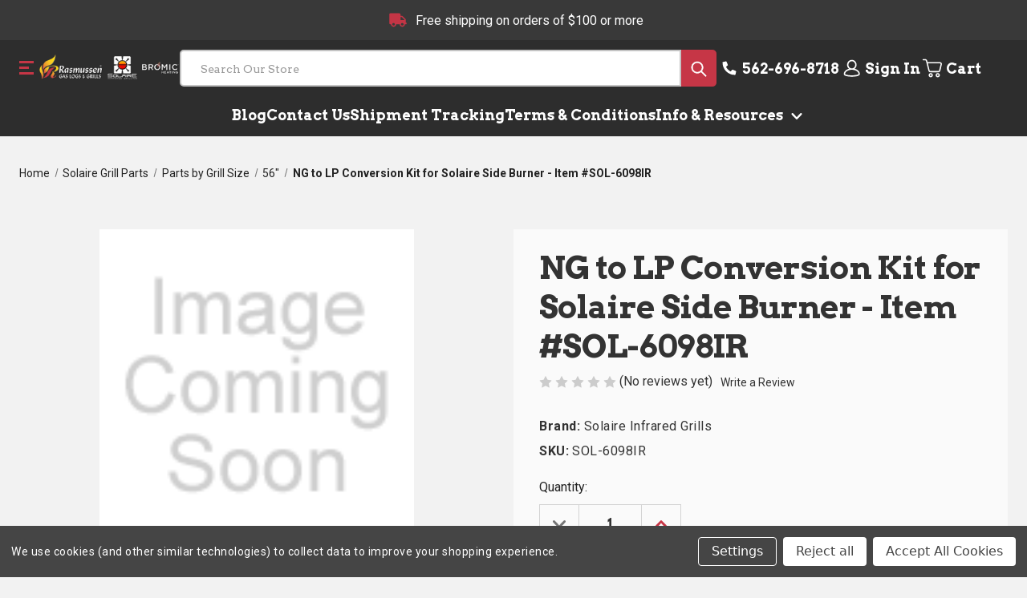

--- FILE ---
content_type: text/html; charset=UTF-8
request_url: https://besthot.store/6098IR/
body_size: 16616
content:


<!DOCTYPE html>
<html class="no-js" lang="en">
    <head>
        <title>NG to LP Conversion Kit for Solaire Side Burners</title>
        <link rel="dns-prefetch preconnect" href="https://cdn11.bigcommerce.com/s-1xjdfz1" crossorigin><link rel="dns-prefetch preconnect" href="https://fonts.googleapis.com/" crossorigin><link rel="dns-prefetch preconnect" href="https://fonts.gstatic.com/" crossorigin>
        <meta property="product:price:amount" content="230" /><meta property="product:price:currency" content="USD" /><meta property="og:url" content="https://besthot.store/6098IR/" /><meta property="og:site_name" content="The Best Hot Store" /><meta name="keywords" content="solaire gas conversion kit, SOL-6098IR"><meta name="description" content="NG to LP Conversion Kit (includes hose/reg) for Side Burner. Go from natural gas to propane. Item #SOL-6098IR"><link rel='canonical' href='https://besthot.store/6098IR/' /><meta name='platform' content='bigcommerce.stencil' /><meta property="og:type" content="product" />
<meta property="og:title" content="NG to LP Conversion Kit for Solaire Side Burner - Item #SOL-6098IR" />
<meta property="og:description" content="NG to LP Conversion Kit (includes hose/reg) for Side Burner. Go from natural gas to propane. Item #SOL-6098IR" />
<meta property="fb:admins" content="Rett@rasmussen.biz" />
<meta property="og:availability" content="instock" />
<meta property="pinterest:richpins" content="enabled" />
        
         

        <link href="https://cdn11.bigcommerce.com/s-1xjdfz1/product_images/favicon.ico?t&#x3D;1440633992" rel="shortcut icon">
        <meta name="viewport" content="width=device-width, initial-scale=1">

        <script>
            document.documentElement.className = document.documentElement.className.replace('no-js', 'js');
        </script>

        <script>
    function browserSupportsAllFeatures() {
        return window.Promise
            && window.fetch
            && window.URL
            && window.URLSearchParams
            && window.WeakMap
            // object-fit support
            && ('objectFit' in document.documentElement.style);
    }

    function loadScript(src) {
        var js = document.createElement('script');
        js.src = src;
        js.onerror = function () {
            console.error('Failed to load polyfill script ' + src);
        };
        document.head.appendChild(js);
    }

    if (!browserSupportsAllFeatures()) {
        loadScript('https://cdn11.bigcommerce.com/s-1xjdfz1/stencil/87cac570-a9a2-013c-c21f-4eb35874441d/e/616447b0-d6e9-013e-65ab-6e771e833a19/dist/theme-bundle.polyfills.js');
    }
</script>
        <script>window.consentManagerTranslations = `{"locale":"en","locales":{"consent_manager.data_collection_warning":"en","consent_manager.accept_all_cookies":"en","consent_manager.gdpr_settings":"en","consent_manager.data_collection_preferences":"en","consent_manager.manage_data_collection_preferences":"en","consent_manager.use_data_by_cookies":"en","consent_manager.data_categories_table":"en","consent_manager.allow":"en","consent_manager.accept":"en","consent_manager.deny":"en","consent_manager.dismiss":"en","consent_manager.reject_all":"en","consent_manager.category":"en","consent_manager.purpose":"en","consent_manager.functional_category":"en","consent_manager.functional_purpose":"en","consent_manager.analytics_category":"en","consent_manager.analytics_purpose":"en","consent_manager.targeting_category":"en","consent_manager.advertising_category":"en","consent_manager.advertising_purpose":"en","consent_manager.essential_category":"en","consent_manager.esential_purpose":"en","consent_manager.yes":"en","consent_manager.no":"en","consent_manager.not_available":"en","consent_manager.cancel":"en","consent_manager.save":"en","consent_manager.back_to_preferences":"en","consent_manager.close_without_changes":"en","consent_manager.unsaved_changes":"en","consent_manager.by_using":"en","consent_manager.agree_on_data_collection":"en","consent_manager.change_preferences":"en","consent_manager.cancel_dialog_title":"en","consent_manager.privacy_policy":"en","consent_manager.allow_category_tracking":"en","consent_manager.disallow_category_tracking":"en"},"translations":{"consent_manager.data_collection_warning":"We use cookies (and other similar technologies) to collect data to improve your shopping experience.","consent_manager.accept_all_cookies":"Accept All Cookies","consent_manager.gdpr_settings":"Settings","consent_manager.data_collection_preferences":"Website Data Collection Preferences","consent_manager.manage_data_collection_preferences":"Manage Website Data Collection Preferences","consent_manager.use_data_by_cookies":" uses data collected by cookies and JavaScript libraries to improve your shopping experience.","consent_manager.data_categories_table":"The table below outlines how we use this data by category. To opt out of a category of data collection, select 'No' and save your preferences.","consent_manager.allow":"Allow","consent_manager.accept":"Accept","consent_manager.deny":"Deny","consent_manager.dismiss":"Dismiss","consent_manager.reject_all":"Reject all","consent_manager.category":"Category","consent_manager.purpose":"Purpose","consent_manager.functional_category":"Functional","consent_manager.functional_purpose":"Enables enhanced functionality, such as videos and live chat. If you do not allow these, then some or all of these functions may not work properly.","consent_manager.analytics_category":"Analytics","consent_manager.analytics_purpose":"Provide statistical information on site usage, e.g., web analytics so we can improve this website over time.","consent_manager.targeting_category":"Targeting","consent_manager.advertising_category":"Advertising","consent_manager.advertising_purpose":"Used to create profiles or personalize content to enhance your shopping experience.","consent_manager.essential_category":"Essential","consent_manager.esential_purpose":"Essential for the site and any requested services to work, but do not perform any additional or secondary function.","consent_manager.yes":"Yes","consent_manager.no":"No","consent_manager.not_available":"N/A","consent_manager.cancel":"Cancel","consent_manager.save":"Save","consent_manager.back_to_preferences":"Back to Preferences","consent_manager.close_without_changes":"You have unsaved changes to your data collection preferences. Are you sure you want to close without saving?","consent_manager.unsaved_changes":"You have unsaved changes","consent_manager.by_using":"By using our website, you're agreeing to our","consent_manager.agree_on_data_collection":"By using our website, you're agreeing to the collection of data as described in our ","consent_manager.change_preferences":"You can change your preferences at any time","consent_manager.cancel_dialog_title":"Are you sure you want to cancel?","consent_manager.privacy_policy":"Privacy Policy","consent_manager.allow_category_tracking":"Allow [CATEGORY_NAME] tracking","consent_manager.disallow_category_tracking":"Disallow [CATEGORY_NAME] tracking"}}`;</script>

        <script>
            window.lazySizesConfig = window.lazySizesConfig || {};
            window.lazySizesConfig.loadMode = 1;
        </script>
        <script async src="https://cdn11.bigcommerce.com/s-1xjdfz1/stencil/87cac570-a9a2-013c-c21f-4eb35874441d/e/616447b0-d6e9-013e-65ab-6e771e833a19/dist/theme-bundle.head_async.js"></script>
        
        <link href="https://fonts.googleapis.com/css?family=Montserrat:700,500%7CArvo:400,500,600,700,800,900%7CRoboto:400,500,600,700,800,900&display=block" rel="stylesheet">
        
        <script async src="https://cdn11.bigcommerce.com/s-1xjdfz1/stencil/87cac570-a9a2-013c-c21f-4eb35874441d/e/616447b0-d6e9-013e-65ab-6e771e833a19/dist/theme-bundle.font.js"></script>

            <link data-stencil-stylesheet href="https://cdn11.bigcommerce.com/s-1xjdfz1/stencil/87cac570-a9a2-013c-c21f-4eb35874441d/e/616447b0-d6e9-013e-65ab-6e771e833a19/css/theme-23d59fb0-b4ff-013e-2064-42ed863c184b.css" rel="stylesheet">

        <!-- Start Tracking Code for analytics_siteverification -->

<meta name="google-site-verification" content="mbzvICYGdGtNNVmflmZAVmvS28_VKwcHvumMjYeWqMU" />

<!-- End Tracking Code for analytics_siteverification -->


<script type="text/javascript" src="https://checkout-sdk.bigcommerce.com/v1/loader.js" defer ></script>
<script>window.consentManagerStoreConfig = function () { return {"storeName":"The Best Hot Store","privacyPolicyUrl":"","writeKey":null,"improvedConsentManagerEnabled":true,"AlwaysIncludeScriptsWithConsentTag":true}; };</script>
<script type="text/javascript" src="https://cdn11.bigcommerce.com/shared/js/bodl-consent-32a446f5a681a22e8af09a4ab8f4e4b6deda6487.js" integrity="sha256-uitfaufFdsW9ELiQEkeOgsYedtr3BuhVvA4WaPhIZZY=" crossorigin="anonymous" defer></script>
<script type="text/javascript" src="https://cdn11.bigcommerce.com/shared/js/storefront/consent-manager-config-3013a89bb0485f417056882e3b5cf19e6588b7ba.js" defer></script>
<script type="text/javascript" src="https://cdn11.bigcommerce.com/shared/js/storefront/consent-manager-08633fe15aba542118c03f6d45457262fa9fac88.js" defer></script>
<script type="text/javascript">
var BCData = {"product_attributes":{"sku":"SOL-6098IR","upc":null,"mpn":"SOL-6098IR","gtin":null,"weight":null,"base":true,"image":null,"price":{"without_tax":{"formatted":"$230.00","value":230,"currency":"USD"},"tax_label":"Sales Tax"},"stock":null,"instock":true,"stock_message":null,"purchasable":true,"purchasing_message":null,"call_for_price_message":null}};
</script>
<script src='https://www.powr.io/powr.js?external-type=bigcommerce' async ></script>
<script nonce="">
(function () {
    var xmlHttp = new XMLHttpRequest();

    xmlHttp.open('POST', 'https://bes.gcp.data.bigcommerce.com/nobot');
    xmlHttp.setRequestHeader('Content-Type', 'application/json');
    xmlHttp.send('{"store_id":"846232","timezone_offset":"-7.0","timestamp":"2026-01-22T13:52:11.97981000Z","visit_id":"533b867d-a860-4a1e-9bb5-85d0a8117ea6","channel_id":1}');
})();
</script>



    </head>
    <body class="page--product


    product--288

    customer-signed-out

">
        <svg data-src="https://cdn11.bigcommerce.com/s-1xjdfz1/stencil/87cac570-a9a2-013c-c21f-4eb35874441d/e/616447b0-d6e9-013e-65ab-6e771e833a19/img/icon-sprite.svg" class="icons-svg-sprite"></svg>

            <a href="#main-content" class="skip-to-main-link">Skip to main content</a>
<header class="header header--type-bottom header--show-banner" role="banner">
    <div class="banner" data-event-type="promotion">
        <div class="container">
            <div class="banner__text banner__text--show-icon">
                <span class="banner__link">Free shipping on orders of $100 or more</span>
            </div>
        </div>
    </div>
    <div class="header__main">
        <div class="header__main-actions">
            <ul class="nav-menu__list">
                <li class="nav-list-item--shop-category">
                    <a class="nav-item-link mobileMenu-toggle" href="#" data-izimodal-open="#menu-modal">
                        <span class="mobileMenu-toggleIcon"></span>
                    </a>
                </li>
            </ul>
        </div>

        <div class="header__main-logo">
            <a href="https://besthot.store/" class="header-logo__link" data-header-logo-link>
        <div class="header-logo-image-container">
            <img class="header-logo-image"
                 src="https://cdn11.bigcommerce.com/s-1xjdfz1/images/stencil/250x76/bhs-logo-new_1_1621453195__66918.original.png"
                 srcset="https://cdn11.bigcommerce.com/s-1xjdfz1/images/stencil/250x100/bhs-logo-new_1_1621453195__66918.original.png"
                 alt="The Best Hot Store"
                 title="The Best Hot Store">
        </div>
</a>
        </div>


        <div class="header__main-search" id="quickSearch" data-prevent-quick-search-close>
            <div class="container">
    <form class="form" onsubmit="return false" data-url="/search.php" data-quick-search-form>
        <fieldset class="form-fieldset">
            <div class="form-field">
                <label class="is-srOnly" for="nav-quick-search">Search</label>
                <input class="form-input"
                       data-search-quick
                       name="nav-quick-search"
                       id="nav-quick-search"
                       data-error-message="Search field cannot be empty."
                       placeholder="Search Our Store"
                       autocomplete="off"
                >
                <button type="submit" class="form-button">
                    <span class="icon icon--search">
                        <svg><use xlink:href="#icon-search"></use></svg>
                    </span>
                    <span class="is-srOnly">Submit</span>
                </button>
            </div>
        </fieldset>
    </form>
    <div class="quickSearchResults" data-bind="html: results"></div>
    <p role="status"
       aria-live="polite"
       class="aria-description--hidden"
       data-search-aria-message-predefined-text="product results for"
    ></p>
</div>        </div>

        <div class="header__main-account-cart">
            <ul class="nav-menu__list">
                <li class="nav-menu__list-item">
                    <a class="nav-menu__list-action" href="tel:5626968718">
                        <span class="icon icon--phone">
                            <svg><use xlink:href="#icon-phone"></use></svg>
                        </span>
                        <span class="nav-menu__list-text nav-menu__list-text_phone">562-696-8718</span>
                    </a>
                </li>
                <li class="nav-menu__list-item">
                    <a class="nav-menu__list-action" href="/login.php">
                        <span class="icon icon--user">
                            <svg><use xlink:href="#icon-account"></use></svg>
                        </span>
                        <span class="nav-menu__list-text">Sign In</span>
                    </a>
                </li>
                <li class="nav-menu__list-item nav-menu__list-item_cart">
                    <a class="nav-menu__list-action"
                    data-cart-preview
                    data-dropdown="cart-preview-dropdown"
                    data-options="align:right"
                    aria-label="Cart with 0 items"
                    href="/cart.php">
                        <span class="icon icon--cart">
                            <svg><use xlink:href="#icon-cart"></use></svg>
                        </span>
                        <span class="nav-menu__list-text">Cart</span>
                        <span class="countPill cart-quantity">0</span>
                    </a>
                    <div class="dropdown-menu" id="cart-preview-dropdown" data-dropdown-content="" aria-hidden="true"></div>
                </li>
            </ul>
        </div>
    </div>
        <div class="header__bottom">
            <div class="container">
                <ul class="header__bottom-list">
                  
                    <li class="header__bottom-list-item header__nav-item">
    <a href="https://besthot.store/blog/" class="header__bottom-list-link">Blog</a>
</li>
                  
                    <li class="header__bottom-list-item header__nav-item">
    <a href="https://besthot.store/contact-us/" class="header__bottom-list-link">Contact Us</a>
</li>
                  
                    <li class="header__bottom-list-item header__nav-item">
    <a href="https://besthot.store/shipment-tracking/" class="header__bottom-list-link">Shipment Tracking</a>
</li>
                  
                    <li class="header__bottom-list-item header__nav-item">
    <a href="https://besthot.store/terms-conditions/" class="header__bottom-list-link">Terms &amp; Conditions</a>
</li>
                  
                    

<li class="header__bottom-list-item header__dropdown-nav">
    <a href="https://besthot.store/info-resources/" class="header__bottom-list-link header__nav-item">Info &amp; Resources
        <span class="icon navPages-action-moreIcon">
            <svg>
                <use href="#icon-keyboard-arrow-down"></use>
            </svg>
        </span>
    </a>
    <ul class="header__dropdown-nav-list" aria-hidden="true">
        <li class="header__bottom-list-item header__nav-item">
    <a href="https://besthot.store/about-us/" class="header__bottom-list-link">About Us</a>
</li>
        <li class="header__bottom-list-item header__nav-item">
    <a href="https://besthot.store/affiliate-referral-program/" class="header__bottom-list-link">Affiliate Program</a>
</li>
        <li class="header__bottom-list-item header__nav-item">
    <a href="https://besthot.store/prop-65-public-warning/" class="header__bottom-list-link">Prop 65 Public Warning</a>
</li>
    </ul>
</li>
                </ul>
            </div>
        </div>
    <div id="menu-modal" class="nav-menu nav-side-menu">
        <div class="nav-menu__actions">
            <button class="nav-menu__close" data-izimodal-close="">
                <span class="icon icon--close">
                    <svg><use xlink:href="#icon-close"></use></svg>
                </span>
            </button>
        </div>
        <nav class="nav-menu__slinky" id="menu" aria-hidden="true">
            <ul class="slinky-menu__top slinky-menu__top-list slinky-active" aria-hidden="true">
    <li class="slinky-menu__name">Categories</li>
        <li class="slinky-menu_item ">
        <a href="https://besthot.store/bromic-patio-heaters/">
            <span>Bromic Patio Heaters</span>
        </a>
        <a href="https://besthot.store/bromic-patio-heaters/" class="slinky-next">
            <span class="icon navPages-action-moreIcon">
                <svg><use href="#icon-arrow-forward"></use></svg>
            </span>
        </a>
        <ul class="slinky-menu__top-list" aria-hidden="true">
                <li >
        <a href="https://besthot.store/eclipse-electric-heaters/">
            <span>Eclipse Electric Heaters</span>
        </a>
    </li>
                <li >
        <a href="https://besthot.store/gas-heaters/">
            <span>Gas Heaters</span>
        </a>
    </li>
                <li >
        <a href="https://besthot.store/bromic-portable-heaters">
            <span>Portable Gas Heaters</span>
        </a>
    </li>
                <li >
        <a href="https://besthot.store/electric-heaters/">
            <span>Electric Heaters</span>
        </a>
    </li>
                <li >
        <a href="https://besthot.store/remote-controls/">
            <span>Remote Controls</span>
        </a>
    </li>
                <li >
        <a href="https://besthot.store/heat-deflectors/">
            <span>Heat Deflectors</span>
        </a>
    </li>
                <li >
        <a href="https://besthot.store/ceiling-mounts/">
            <span>Ceiling Mounts &amp; Recess Kits</span>
        </a>
    </li>
                <li class="slinky-menu_item ">
        <a href="https://besthot.store/bromic-parts/">
            <span>Bromic Heater Parts</span>
        </a>
        <a href="https://besthot.store/bromic-parts/" class="slinky-next">
            <span class="icon navPages-action-moreIcon">
                <svg><use href="#icon-arrow-forward"></use></svg>
            </span>
        </a>
        <ul class="slinky-menu__top-list" aria-hidden="true">
                <li >
        <a href="https://besthot.store/electric-heater-parts/">
            <span>Electric Heater Parts</span>
        </a>
    </li>
                <li >
        <a href="https://besthot.store/gas-heater-parts/">
            <span>Gas Heater Parts</span>
        </a>
    </li>
                <li >
        <a href="https://besthot.store/portable-tungsten-heater-parts/">
            <span>Portable Heater Parts</span>
        </a>
    </li>
        </ul>
    </li>
        </ul>
    </li>
        <li class="slinky-menu_item ">
        <a href="https://besthot.store/gas-logs-alterna/">
            <span>Gas Logs &amp; Alterna</span>
        </a>
        <a href="https://besthot.store/gas-logs-alterna/" class="slinky-next">
            <span class="icon navPages-action-moreIcon">
                <svg><use href="#icon-arrow-forward"></use></svg>
            </span>
        </a>
        <ul class="slinky-menu__top-list" aria-hidden="true">
                <li class="slinky-menu_item ">
        <a href="https://besthot.store/gas-logs-coalfire/">
            <span>Gas Logs &amp; CoalFire</span>
        </a>
        <a href="https://besthot.store/gas-logs-coalfire/" class="slinky-next">
            <span class="icon navPages-action-moreIcon">
                <svg><use href="#icon-arrow-forward"></use></svg>
            </span>
        </a>
        <ul class="slinky-menu__top-list" aria-hidden="true">
                <li >
        <a href="https://besthot.store/vented-gas-logs/">
            <span>Vented Gas Logs</span>
        </a>
    </li>
                <li >
        <a href="https://besthot.store/vent-free-gas-logs/">
            <span>Vent-Free &amp; Chillbuster Sets</span>
        </a>
    </li>
        </ul>
    </li>
                <li class="slinky-menu_item ">
        <a href="https://besthot.store/alterna-contemporary-gas-fires/">
            <span>Fireballs &amp; Alterna Sets</span>
        </a>
        <a href="https://besthot.store/alterna-contemporary-gas-fires/" class="slinky-next">
            <span class="icon navPages-action-moreIcon">
                <svg><use href="#icon-arrow-forward"></use></svg>
            </span>
        </a>
        <ul class="slinky-menu__top-list" aria-hidden="true">
                <li >
        <a href="https://besthot.store/fireballs/">
            <span>FireBalls</span>
        </a>
    </li>
                <li >
        <a href="https://besthot.store/fireglitter/">
            <span>FireGlitter</span>
        </a>
    </li>
                <li >
        <a href="https://besthot.store/firestones/">
            <span>FireStones</span>
        </a>
    </li>
        </ul>
    </li>
                <li class="slinky-menu_item ">
        <a href="https://besthot.store/outdoor-sets-fire-pits/">
            <span>Outdoor Sets &amp; Fire Pits</span>
        </a>
        <a href="https://besthot.store/outdoor-sets-fire-pits/" class="slinky-next">
            <span class="icon navPages-action-moreIcon">
                <svg><use href="#icon-arrow-forward"></use></svg>
            </span>
        </a>
        <ul class="slinky-menu__top-list" aria-hidden="true">
                <li >
        <a href="https://besthot.store/fire-pit-logs/">
            <span>Fire Pit Logs</span>
        </a>
    </li>
                <li >
        <a href="https://besthot.store/fire-pit-burners/">
            <span>Fire Pit Burners</span>
        </a>
    </li>
        </ul>
    </li>
        </ul>
    </li>
        <li class="slinky-menu_item ">
        <a href="https://besthot.store/gas-log-parts-accessories/">
            <span>Gas Log Parts &amp; Accessories</span>
        </a>
        <a href="https://besthot.store/gas-log-parts-accessories/" class="slinky-next">
            <span class="icon navPages-action-moreIcon">
                <svg><use href="#icon-arrow-forward"></use></svg>
            </span>
        </a>
        <ul class="slinky-menu__top-list" aria-hidden="true">
                <li >
        <a href="https://besthot.store/misc-fittings-and-parts/">
            <span>Misc Fittings and Parts</span>
        </a>
    </li>
                <li >
        <a href="https://besthot.store/vented-gas-log-parts/">
            <span>Parts - Vented Gas Logs</span>
        </a>
    </li>
                <li >
        <a href="https://besthot.store/vent-free-gas-log-parts/">
            <span>Parts - Vent-free Gas Logs</span>
        </a>
    </li>
                <li >
        <a href="https://besthot.store/lighting-controls/">
            <span>Lighting Controls</span>
        </a>
    </li>
                <li >
        <a href="https://besthot.store/ods-pilots/">
            <span>ODS Pilots</span>
        </a>
    </li>
                <li >
        <a href="https://besthot.store/vei-parts/">
            <span>VEI Parts</span>
        </a>
    </li>
                <li >
        <a href="https://besthot.store/eis-systems-parts/">
            <span>EIS Systems &amp; Parts</span>
        </a>
    </li>
                <li >
        <a href="https://besthot.store/remote-controls-rasmussen/">
            <span>Remote Controls</span>
        </a>
    </li>
                <li >
        <a href="https://besthot.store/embers-sand-ash-glass/">
            <span>Embers, Sand, Ash, &amp; Glass</span>
        </a>
    </li>
                <li >
        <a href="https://besthot.store/log-lighter-burners/">
            <span>Log Lighter Burners</span>
        </a>
    </li>
        </ul>
    </li>
        <li class="slinky-menu_item ">
        <a href="https://besthot.store/solaire-infrared-grills/">
            <span>Solaire Infrared Grills</span>
        </a>
        <a href="https://besthot.store/solaire-infrared-grills/" class="slinky-next">
            <span class="icon navPages-action-moreIcon">
                <svg><use href="#icon-arrow-forward"></use></svg>
            </span>
        </a>
        <ul class="slinky-menu__top-list" aria-hidden="true">
                <li >
        <a href="https://besthot.store/allabout-grills/">
            <span>AllAbout Grills</span>
        </a>
    </li>
                <li class="slinky-menu_item ">
        <a href="https://besthot.store/solaire-backyard-grills/">
            <span>Backyard Grills</span>
        </a>
        <a href="https://besthot.store/solaire-backyard-grills/" class="slinky-next">
            <span class="icon navPages-action-moreIcon">
                <svg><use href="#icon-arrow-forward"></use></svg>
            </span>
        </a>
        <ul class="slinky-menu__top-list" aria-hidden="true">
                <li >
        <a href="https://besthot.store/built-in-grills/">
            <span>Built-In Grills</span>
        </a>
    </li>
                <li >
        <a href="https://besthot.store/post-grills/">
            <span>Post Grills</span>
        </a>
    </li>
                <li >
        <a href="https://besthot.store/cart-grills/">
            <span>Cart Grills</span>
        </a>
    </li>
        </ul>
    </li>
                <li >
        <a href="https://besthot.store/solaire-portable-grills/">
            <span>Portable Grills</span>
        </a>
    </li>
                <li >
        <a href="https://besthot.store/outdoor-kitchen-grill-island/">
            <span>Outdoor Kitchen/Grill Island</span>
        </a>
    </li>
        </ul>
    </li>
        <li class="slinky-menu_item ">
        <a href="https://besthot.store/solaire-accessories/">
            <span>Solaire Grill Accessories</span>
        </a>
        <a href="https://besthot.store/solaire-accessories/" class="slinky-next">
            <span class="icon navPages-action-moreIcon">
                <svg><use href="#icon-arrow-forward"></use></svg>
            </span>
        </a>
        <ul class="slinky-menu__top-list" aria-hidden="true">
                <li class="slinky-menu_item ">
        <a href="https://besthot.store/accessories-by-grill-size/">
            <span>Accessories by Grill Size</span>
        </a>
        <a href="https://besthot.store/accessories-by-grill-size/" class="slinky-next">
            <span class="icon navPages-action-moreIcon">
                <svg><use href="#icon-arrow-forward"></use></svg>
            </span>
        </a>
        <ul class="slinky-menu__top-list" aria-hidden="true">
                <li >
        <a href="https://besthot.store/accessories-21/">
            <span>21&quot;</span>
        </a>
    </li>
                <li >
        <a href="https://besthot.store/accessories-21xl/">
            <span>21XL</span>
        </a>
    </li>
                <li >
        <a href="https://besthot.store/accessories-27/">
            <span>27&quot;</span>
        </a>
    </li>
                <li >
        <a href="https://besthot.store/accessories-27xl/">
            <span>27XL</span>
        </a>
    </li>
                <li >
        <a href="https://besthot.store/accessories-30/">
            <span>30&quot;</span>
        </a>
    </li>
                <li >
        <a href="https://besthot.store/accessories-36/">
            <span>36&quot;</span>
        </a>
    </li>
                <li >
        <a href="https://besthot.store/accessories-42/">
            <span>42&quot;</span>
        </a>
    </li>
                <li >
        <a href="https://besthot.store/accessories-56/">
            <span>56&quot; (3 main burners with 2 side burners)</span>
        </a>
    </li>
                <li >
        <a href="https://besthot.store/accessories-56T/">
            <span>56T (4 main burners)</span>
        </a>
    </li>
        </ul>
    </li>
                <li >
        <a href="https://besthot.store/portable-grill-accessories/">
            <span>Portable Grill Accessories</span>
        </a>
    </li>
                <li >
        <a href="https://besthot.store/all-grills-accessories/">
            <span>Accessories for All Grills</span>
        </a>
    </li>
                <li >
        <a href="https://besthot.store/covers/">
            <span>Covers</span>
        </a>
    </li>
                <li >
        <a href="https://besthot.store/rotisserie/">
            <span>Rotisserie</span>
        </a>
    </li>
                <li >
        <a href="https://besthot.store/griddle-plates/">
            <span>Griddle Plates</span>
        </a>
    </li>
                <li >
        <a href="https://besthot.store/barbecue-trays/">
            <span>Barbecue Trays</span>
        </a>
    </li>
                <li >
        <a href="https://besthot.store/steamer-fryers/">
            <span>Steamer/Fryers</span>
        </a>
    </li>
                <li >
        <a href="https://besthot.store/wood-chip-smokers/">
            <span>Wood Chip Smokers</span>
        </a>
    </li>
        </ul>
    </li>
        <li class="slinky-menu_item ">
        <a href="https://besthot.store/solaire-parts/">
            <span>Solaire Grill Parts</span>
        </a>
        <a href="https://besthot.store/solaire-parts/" class="slinky-next">
            <span class="icon navPages-action-moreIcon">
                <svg><use href="#icon-arrow-forward"></use></svg>
            </span>
        </a>
        <ul class="slinky-menu__top-list" aria-hidden="true">
                <li class="slinky-menu_item ">
        <a href="https://besthot.store/parts-by-grill-size/">
            <span>Parts by Grill Size</span>
        </a>
        <a href="https://besthot.store/parts-by-grill-size/" class="slinky-next">
            <span class="icon navPages-action-moreIcon">
                <svg><use href="#icon-arrow-forward"></use></svg>
            </span>
        </a>
        <ul class="slinky-menu__top-list" aria-hidden="true">
                <li >
        <a href="https://besthot.store/AA-single/">
            <span>AllAbout Single Burner</span>
        </a>
    </li>
                <li >
        <a href="https://besthot.store/AA-double/">
            <span>AllAbout Double Burner</span>
        </a>
    </li>
                <li >
        <a href="https://besthot.store/allabout-triple/">
            <span>AllAbout Triple Burner</span>
        </a>
    </li>
                <li >
        <a href="https://besthot.store/parts-21xl/">
            <span>21XL</span>
        </a>
    </li>
                <li >
        <a href="https://besthot.store/parts-27-2-burner">
            <span>27&quot; (2 Burner)</span>
        </a>
    </li>
                <li >
        <a href="https://besthot.store/parts-21/">
            <span>21&quot;</span>
        </a>
    </li>
                <li >
        <a href="https://besthot.store/parts-27-3-burners-petite/">
            <span>27&quot; (3 Burners - Petite)</span>
        </a>
    </li>
                <li >
        <a href="https://besthot.store/parts-27xl-solaire/">
            <span>27XL</span>
        </a>
    </li>
                <li >
        <a href="https://besthot.store/parts-30-solaire/">
            <span>30&quot;</span>
        </a>
    </li>
                <li >
        <a href="https://besthot.store/parts-36-solaire/">
            <span>36&quot;</span>
        </a>
    </li>
                <li >
        <a href="https://besthot.store/parts-42-solaire/">
            <span>42&quot;</span>
        </a>
    </li>
                <li >
        <a href="https://besthot.store/parts-56-solaire/">
            <span>56&quot;</span>
        </a>
    </li>
        </ul>
    </li>
                <li >
        <a href="https://besthot.store/portable-grill-parts/">
            <span>Portable Grill Parts - Anywhere &amp; Everywhere</span>
        </a>
    </li>
                <li >
        <a href="https://besthot.store/backyard-grill-parts/">
            <span>Backyard Grill Parts</span>
        </a>
    </li>
                <li >
        <a href="https://besthot.store/solaire-burners/">
            <span>Burners &amp; Screens</span>
        </a>
    </li>
                <li >
        <a href="https://besthot.store/gas-conversion-kits/">
            <span>Gas Conversion Kits</span>
        </a>
    </li>
                <li >
        <a href="https://besthot.store/grilling-grate/">
            <span>Grilling Grates</span>
        </a>
    </li>
                <li >
        <a href="https://besthot.store/ignition-systems/">
            <span>Ignition Systems</span>
        </a>
    </li>
                <li >
        <a href="https://besthot.store/tec-parts/">
            <span>TEC Parts</span>
        </a>
    </li>
        </ul>
    </li>
        <li class="slinky-menu_item ">
        <a href="https://besthot.store/clearance-items/">
            <span>Clearance Items</span>
        </a>
        <a href="https://besthot.store/clearance-items/" class="slinky-next">
            <span class="icon navPages-action-moreIcon">
                <svg><use href="#icon-arrow-forward"></use></svg>
            </span>
        </a>
        <ul class="slinky-menu__top-list" aria-hidden="true">
                <li >
        <a href="https://besthot.store/clearance-solaire-grills/">
            <span>Solaire Grills - Clearance</span>
        </a>
    </li>
                <li >
        <a href="https://besthot.store/log-sets-clearance/">
            <span>Vented Log Sets - Clearance</span>
        </a>
    </li>
                <li >
        <a href="https://besthot.store/vent-free-log-sets-clearance/">
            <span>Vent-Free Log Sets - Clearance</span>
        </a>
    </li>
        </ul>
    </li>


    <li class="slinky-menu__name ">Pages</li>

        <li >
        <a href="https://besthot.store/blog/">
            <span>Blog</span>
        </a>
    </li>
        <li >
        <a href="https://besthot.store/contact-us/">
            <span>Contact Us</span>
        </a>
    </li>
        <li >
        <a href="https://besthot.store/shipment-tracking/">
            <span>Shipment Tracking</span>
        </a>
    </li>
        <li >
        <a href="https://besthot.store/terms-conditions/">
            <span>Terms &amp; Conditions</span>
        </a>
    </li>
        <li class="slinky-menu_item ">
        <a href="https://besthot.store/info-resources/">
            <span>Info &amp; Resources</span>
        </a>
        <a href="https://besthot.store/info-resources/" class="slinky-next">
            <span class="icon navPages-action-moreIcon">
                <svg><use href="#icon-arrow-forward"></use></svg>
            </span>
        </a>
        <ul class="slinky-menu__top-list" aria-hidden="true">
                <li >
        <a href="https://besthot.store/about-us/">
            <span>About Us</span>
        </a>
    </li>
                <li >
        <a href="https://besthot.store/affiliate-referral-program/">
            <span>Affiliate Program</span>
        </a>
    </li>
                <li >
        <a href="https://besthot.store/prop-65-public-warning/">
            <span>Prop 65 Public Warning</span>
        </a>
    </li>
        </ul>
    </li>

    <li class="slinky-menu__name mobileMenu">Account</li>
    <li class="mobileMenu">
        <a href="/login.php">
            <span>Sign In</span>
        </a>
    </li>

    <!-- 
    <li class="slinky-menu__mobile-item">
        <a href="/login.php">
            <span class="icon icon--user">
                <svg><use xlink:href="#icon-account"></use></svg>
            </span>
            <span>Sign In</span>
        </a>
    </li>

    <li class="slinky-menu__mobile-item">
        <a href="tel:5626968718">
            <span class="icon icon--phone">
                <svg><use xlink:href="#icon-phone"></use></svg>
            </span>
            <span>562-696-8718</span>
        </a>
    </li>
     -->
</ul>        </nav>
    </div>
</header>            <main class="body" id="main-content" role="main" data-currency-code="USD">
     
    <div class="container container--main">
        
    <nav aria-label="Breadcrumb">
    <ol class="breadcrumbs">
                <li class="breadcrumb ">
                    <a class="breadcrumb-label"
                       href="https://besthot.store/"
                       
                    >
                        <span> Home </span>
                    </a>
                </li>
                <li class="breadcrumb ">
                    <a class="breadcrumb-label"
                       href="https://besthot.store/solaire-parts/"
                       
                    >
                        <span> Solaire Grill Parts </span>
                    </a>
                </li>
                <li class="breadcrumb ">
                    <a class="breadcrumb-label"
                       href="https://besthot.store/parts-by-grill-size/"
                       
                    >
                        <span> Parts by Grill Size </span>
                    </a>
                </li>
                <li class="breadcrumb ">
                    <a class="breadcrumb-label"
                       href="https://besthot.store/parts-56-solaire/"
                       
                    >
                        <span> 56&quot; </span>
                    </a>
                </li>
                <li class="breadcrumb is-active">
                    <a class="breadcrumb-label"
                       href="https://besthot.store/6098IR/"
                       aria-current="page"
                    >
                        <span> NG to LP Conversion Kit for Solaire Side Burner - Item #SOL-6098IR </span>
                    </a>
                </li>
    </ol>
</nav>

<script type="application/ld+json">
{
    "@context": "https://schema.org",
    "@type": "BreadcrumbList",
    "itemListElement":
    [
        {
            "@type": "ListItem",
            "position": 1,
            "item": {
                "@id": "https://besthot.store/",
                "name": "Home"
            }
        },
        {
            "@type": "ListItem",
            "position": 2,
            "item": {
                "@id": "https://besthot.store/solaire-parts/",
                "name": "Solaire Grill Parts"
            }
        },
        {
            "@type": "ListItem",
            "position": 3,
            "item": {
                "@id": "https://besthot.store/parts-by-grill-size/",
                "name": "Parts by Grill Size"
            }
        },
        {
            "@type": "ListItem",
            "position": 4,
            "item": {
                "@id": "https://besthot.store/parts-56-solaire/",
                "name": "56\""
            }
        },
        {
            "@type": "ListItem",
            "position": 5,
            "item": {
                "@id": "https://besthot.store/6098IR/",
                "name": "NG to LP Conversion Kit for Solaire Side Burner - Item #SOL-6098IR"
            }
        }
    ]
}
</script>


    <div>
        

<div class="productView"
    data-event-type="product"
    data-entity-id="288"
    data-name="NG to LP Conversion Kit for Solaire Side Burner - Item #SOL-6098IR"
    data-product-category="
        Solaire Grill Parts/Gas Conversion Kits, 
            Solaire Grill Parts/Parts by Grill Size/56&quot;
    "
    data-product-brand="Solaire Infrared Grills"
    data-product-price="
            230
"
    data-product-variant="single-product-option">


    <section class="productView-images" data-image-gallery>
        <figure class="productView-image"
                data-image-gallery-main
                >
            <div class="productView-img-container">
                <img src="https://cdn11.bigcommerce.com/s-1xjdfz1/stencil/87cac570-a9a2-013c-c21f-4eb35874441d/e/616447b0-d6e9-013e-65ab-6e771e833a19/img/ProductDefault.gif" alt="Image coming soon"
class="lazyload productView-image--default"

data-main-image />
            </div>
        </figure>
        <ul class="productView-thumbnails" data-slick='{
                "infinite": false,
                "mobileFirst": true,
                "dots": false,
                "accessibility": false,
                "slidesToShow": 4,
                "slidesToScroll": 4
            }'>
        </ul>
    </section>

    <section class="productView-details product-data">
        <div class="productView-product">
            <h1 class="productView-title">NG to LP Conversion Kit for Solaire Side Burner - Item #SOL-6098IR</h1>
         
            <div class="productView-rating">
                    <span role="img"
      aria-label="Product rating is 0 of 5"
>
            <span class="icon icon--ratingEmpty">
                <svg>
                    <use href="#icon-star" />
                </svg>
            </span>
            <span class="icon icon--ratingEmpty">
                <svg>
                    <use href="#icon-star" />
                </svg>
            </span>
            <span class="icon icon--ratingEmpty">
                <svg>
                    <use href="#icon-star" />
                </svg>
            </span>
            <span class="icon icon--ratingEmpty">
                <svg>
                    <use href="#icon-star" />
                </svg>
            </span>
            <span class="icon icon--ratingEmpty">
                <svg>
                    <use href="#icon-star" />
                </svg>
            </span>
</span>
                        <span>(No reviews yet)</span>
                    <a href="https://besthot.store/6098IR/"
                       class="productView-reviewLink productView-reviewLink--new"
                       data-reveal-id="modal-review-form"
                       role="button"
                    >
                       Write a Review
                    </a>
                        <div id="modal-review-form" class="modal" data-reveal>
    
    
    
    
    <div class="modal-header">
        <h2 class="modal-header-title">Write a Review</h2>
        <button class="modal-close"
        type="button"
        title="Close"
        
>
    <span class="aria-description--hidden">Close</span>
    <span aria-hidden="true">&#215;</span>
</button>
    </div>
    <div class="modal-body">
        <div class="writeReview-productDetails">
            <div class="writeReview-productImage-container">
                <img src="https://cdn11.bigcommerce.com/s-1xjdfz1/stencil/87cac570-a9a2-013c-c21f-4eb35874441d/e/616447b0-d6e9-013e-65ab-6e771e833a19/img/ProductDefault.gif" alt="Image coming soon"
class="lazyload"

 />
            </div>
            <h6 class="product-brand">Solaire Infrared Grills</h6>
            <h5 class="product-title">NG to LP Conversion Kit for Solaire Side Burner - Item #SOL-6098IR</h5>
        </div>
        <form class="form writeReview-form" action="/postreview.php" method="post">
            <fieldset class="form-fieldset">
                <div class="form-field">
                    <label class="form-label" for="rating-rate">Rating
                        <small>*</small>
                    </label>
                    <!-- Stars -->
                    <!-- TODO: Review Stars need to be componentised, both for display and input -->
                    <select id="rating-rate" class="form-select" name="revrating" data-input aria-required="true">
                        <option value="">Select Rating</option>
                                <option value="1">1 star (worst)</option>
                                <option value="2">2 stars</option>
                                <option value="3">3 stars (average)</option>
                                <option value="4">4 stars</option>
                                <option value="5">5 stars (best)</option>
                    </select>
                </div>

                <!-- Name -->
                    <div class="form-field" id="revfromname" data-validation="" >
    <label class="form-label" for="revfromname_input">Name
        <small>*</small>
    </label>
    <input type="text"
           name="revfromname"
           id="revfromname_input"
           class="form-input"
           data-label="Name"
           data-input
           aria-required="true"
           aria-labelledby="revfromname"
           aria-live="polite"
           
           
           
           
    >
</div>


                <!-- Review Subject -->
                <div class="form-field" id="revtitle" data-validation="" >
    <label class="form-label" for="revtitle_input">Review Subject
        <small>*</small>
    </label>
    <input type="text"
           name="revtitle"
           id="revtitle_input"
           class="form-input"
           data-label="Review Subject"
           data-input
           aria-required="true"
           aria-labelledby="revtitle"
           aria-live="polite"
           
           
           
           
    >
</div>

                <!-- Comments -->
                <div class="form-field" id="revtext" data-validation="">
    <label class="form-label" for="revtext_input">Comments
            <small>*</small>
    </label>
    <textarea name="revtext"
              id="revtext_input"
              data-label="Comments"
              rows=""
              aria-required="true"
              aria-labelledby="revtext"
              aria-live="polite"
              data-input
              class="form-input"
              
    ></textarea>
</div>

                

                <div class="form-field">
                    <input type="submit" class="button button--primary"
                           value="Submit Review">
                </div>
                <input type="hidden" name="product_id" value="288">
                <input type="hidden" name="action" value="post_review">
                <input type="hidden" name="throttleToken" value="25fdb161-8e6c-413d-9a31-573ad7544b29">
            </fieldset>
        </form>
    </div>
</div>
            </div>
                <h6 class="productView-brand">
                    <strong>Brand: </strong><a href="https://besthot.store/brands/Solaire-Infrared-Grills"><span>Solaire Infrared Grills</span></a>
                </h6>
            
            <dl class="productView-info">
                <dt class="productView-info-name sku-label">SKU:</dt>
                <dd class="productView-info-value" data-product-sku>SOL-6098IR</dd>
                <dt class="productView-info-name upc-label" style="display: none;">UPC:</dt>
                <dd class="productView-info-value" data-product-upc></dd>

                    <div class="productView-info-bulkPricing">
                                            </div>

                                </dl>
        </div>
    </section>

    <section class="productView-details product-options">
        <div class="productView-options">
            <form class="form" method="post" action="https://besthot.store/cart.php" enctype="multipart/form-data"
                  data-cart-item-add>
                <input type="hidden" name="action" value="add">
                <input type="hidden" name="product_id" value="288"/>
                <div class="form-field form-field--stock u-hiddenVisually">
                    <label class="form-label form-label--alternate">
                        Current Stock:
                        <span data-product-stock></span>
                    </label>
                </div>
                <div id="add-to-cart-wrapper" class="add-to-cart-wrapper" >
        
        <div class="form-field form-field--increments">
            <label class="form-label form-label--alternate"
                   for="qty[]">Quantity:</label>
                <div class="form-increment" data-quantity-change>
                    <button class="button button--icon" data-action="dec">
                        <span class="is-srOnly">Decrease Quantity of NG to LP Conversion Kit for Solaire Side Burner - Item #SOL-6098IR</span>
                        <i class="icon" aria-hidden="true">
                            <svg>
                                <use href="#icon-keyboard-arrow-down"/>
                            </svg>
                        </i>
                    </button>
                    <input class="form-input form-input--incrementTotal"
                           id="qty[]"
                           name="qty[]"
                           type="tel"
                           value="1"
                           data-quantity-min="0"
                           data-quantity-max="0"
                           min="1"
                           pattern="[0-9]*"
                           aria-live="polite">
                    <button class="button button--icon" data-action="inc">
                        <span class="is-srOnly">Increase Quantity of NG to LP Conversion Kit for Solaire Side Burner - Item #SOL-6098IR</span>
                        <i class="icon" aria-hidden="true">
                            <svg>
                                <use href="#icon-keyboard-arrow-up"/>
                            </svg>
                        </i>
                    </button>
                </div>
        </div>

    <div class="alertBox productAttributes-message" style="display:none">
        <div class="alertBox-column alertBox-icon">
            <icon glyph="ic-success" class="icon" aria-hidden="true"><svg xmlns="http://www.w3.org/2000/svg" width="24" height="24" viewBox="0 0 24 24"><path d="M12 2C6.48 2 2 6.48 2 12s4.48 10 10 10 10-4.48 10-10S17.52 2 12 2zm1 15h-2v-2h2v2zm0-4h-2V7h2v6z"></path></svg></icon>
        </div>
        <p class="alertBox-column alertBox-message"></p>
    </div>
                                 
    <div class="productView-price">
            
        <div class="price-section price-section--withoutTax rrp-price--withoutTax" style="display: none;">
           
            <span data-product-rrp-price-without-tax class="price price--rrp">
                 
            </span> 
        </div> 
        <div class="price-section price-section--withoutTax non-sale-price--withoutTax" style="display: none;">
         
            <span data-product-non-sale-price-without-tax class="price price--non-sale">
                 
            </span>
        </div>
        <div class="price-section price-section--withoutTax">
           
            <span data-product-price-without-tax class="price price--withoutTax">$230.00</span>
        </div>
         <div class="price-section price-section--saving price" style="display: none;">
                <span class="price">(You save</span>
                <span data-product-price-saved class="price price--saving">
                    
                </span>
                <span class="price">)</span>
         </div>
    </div>
    <div data-content-region="product_below_price"></div>

        <div class="add-to-cart-buttons">
            <div class="form-action">
                <input
                        id="form-action-addToCart"
                        data-wait-message="Adding to cart…"
                        class="button button--primary"
                        type="submit"
                        value="Add to Cart"
                >
                <span class="product-status-message aria-description--hidden">Adding to cart… The item has been added</span>
            </div>
                <div class="add-to-cart-wallet-buttons" data-add-to-cart-wallet-buttons>
                        <div id=bc-smart-payment-buttons_69722b8c78006>
<script type="text/javascript">
    (function() {
        let productData = null;

        init();

        function init() {
            const buttonsContainerId = 'bc-smart-payment-buttons_69722b8c78006';
            const smartButtonsContainer = document.getElementById(buttonsContainerId);

            if (!smartButtonsContainer) {
                return;
            }

            const appLoadingProps = {
                checkoutKitLoaderScriptPath: 'https://checkout-sdk.bigcommerce.com/v1/loader.js',
                microAppJsFilesPaths: JSON.parse('["https:\/\/microapps.bigcommerce.com\/smart-payment-buttons\/js\/runtime-ead45ca4.js","https:\/\/microapps.bigcommerce.com\/smart-payment-buttons\/js\/vendors-13b050f2.js","https:\/\/microapps.bigcommerce.com\/smart-payment-buttons\/js\/smart-payment-buttons-ee781486.js"]'),
            }

            const smartPaymentButtonsProps = {
                buyNowInitializeOptions: {
                    getBuyNowCartRequestBody: getBuyNowCartRequestBody,
                    storefrontApiToken: 'eyJ0eXAiOiJKV1QiLCJhbGciOiJFUzI1NiJ9.eyJjaWQiOlsxXSwiY29ycyI6WyJodHRwczovL2Jlc3Rob3Quc3RvcmUiXSwiZWF0IjoxNzY5MjU4NDg3LCJpYXQiOjE3NjkwODU2ODcsImlzcyI6IkJDIiwic2lkIjo4NDYyMzIsInN1YiI6IkJDIiwic3ViX3R5cGUiOjAsInRva2VuX3R5cGUiOjF9.4luZbKgcEcOI09Bb9A1OVCovQGXJmQWIu3NSlS7JPDxl8G6AbCyqQ2VNzCgAZPzeheXVCM0KHmaTjxmMEE28NA',
                },
                containerId: buttonsContainerId,
                currencyCode: 'USD',
                showMoreButtonLabel: 'More payment options',
                smartPaymentButtons: JSON.parse('[{"gatewayId":"braintreepaypal","methodId":"paypal","initializationOptions":{"style":{"size":"medium","color":"gold","shape":"rect","label":"checkout","height":40}},"sortOrder":0},{"gatewayId":"braintreepaypalcredit","methodId":"paypal-credit","initializationOptions":{"style":{"size":"40","color":"gold","shape":"rect","label":"checkout","height":null}},"sortOrder":1}]'),
                storeSettings: {
                    host: 'https://besthot.store',
                    locale: '',
                },
                visibleBaseButtonsCount: Number('1'),
                confirmationPageRedirectUrl: '/checkout/order-confirmation',
                requiresShipping: Boolean('1'),
            };

            document.addEventListener('onProductUpdate', (e) => {
                productData = e.detail.productDetails;
                productData.quantity = productData.quantity || 1;
            }, false);

            appInit(appLoadingProps, smartPaymentButtonsProps);
        }

        /**
         *
         * Get 'buy now' cart data functions
         *
         * */
        function getBuyNowCartRequestBody() {
            return {
                lineItems: [productData],
                source: 'BUY_NOW',
            };
        }

        /**
         *
         * App initialization
         *
         * */
        function appInit(appLoadingProps, smartPaymentButtonsProps) {
            const { checkoutKitLoaderScriptPath, microAppJsFilesPaths } = appLoadingProps;

            if (window.checkoutKitLoader) {
                initializeSmartPaymentButtonsApp(microAppJsFilesPaths, smartPaymentButtonsProps);
            } else {
                createScriptTag(
                    checkoutKitLoaderScriptPath,
                    () => initializeSmartPaymentButtonsApp(microAppJsFilesPaths, smartPaymentButtonsProps)
                );
            }
        }

        function initializeSmartPaymentButtonsApp(microAppJsFilesPaths, smartPaymentButtonsProps) {
            if (
                window.BigCommerce
                && window.BigCommerce.initializeSmartPaymentButtons
                && typeof window.BigCommerce.initializeSmartPaymentButtons === 'function'
            ) {
                window.BigCommerce.initializeSmartPaymentButtons(smartPaymentButtonsProps);
            } else {
                loadScripts(
                    microAppJsFilesPaths,
                    () => window.BigCommerce.initializeSmartPaymentButtons(smartPaymentButtonsProps)
                );
            }
        }

        function createScriptTag(src, onLoad) {
            const scriptTag = document.createElement('script');
            scriptTag.type = 'text/javascript';
            scriptTag.defer = true;
            scriptTag.async = false;
            scriptTag.crossorigin = true;
            scriptTag.src = src;
            if (onLoad) {
                scriptTag.onload = onLoad;
            }
            document.head.appendChild(scriptTag);
        }

        function loadScripts(scripts, onLoadEnd) {
            const script = scripts[0];
            const scriptsToLoad = scripts.slice(1);

            createScriptTag(script, () => {
                if (scriptsToLoad.length > 0) {
                    loadScripts(scriptsToLoad, onLoadEnd);
                } else {
                    onLoadEnd();
                }
            });
        }
    })();
</script>
</div>

                </div>
        </div>
</div>
            </form>
                <form action="/wishlist.php?action&#x3D;add&amp;product_id&#x3D;288" class="form form-wishlist form-action" data-wishlist-add method="post">
    <a aria-controls="wishlist-dropdown"
       aria-expanded="false"
       class="button dropdown-menu-button"
       data-dropdown="wishlist-dropdown"
       href="#"
    >
        <span>Add to Wish List</span>
        <i aria-hidden="true" class="icon">
            <svg>
                <use href="#icon-chevron-down" />
            </svg>
        </i>
    </a>
    <ul aria-hidden="true" class="dropdown-menu" data-dropdown-content id="wishlist-dropdown">
        <li>
            <input class="button" type="submit" value="Add to My Wish List">
        </li>
        <li>
            <a data-wishlist class="button" href="/wishlist.php?action=addwishlist&product_id=288">Create New Wish List</a>
        </li>
    </ul>
</form>
        </div>

    </section>


    <article class="productView-description">
            <ul class="tabs" data-tab>
        <li class="tab is-active">
            <a class="tab-title" href="#tab-description">Product Overview</a>
        </li>
</ul>
<div class="tabs-contents">
        <div class="tab-content is-active" id="tab-description">
            <h3><strong>Natural Gas to Propane Conversion Kit&nbsp;for&nbsp;IRSB-14 and IRSB-14SM Dual Side Burners</strong></h3> <ul> <li><span>Two main burner orifices</span></li> <li>Two simmer orifices</li> <li>1/2" MIP x 3/8" flare fitting to install in appliance regulator to connect to Regulator/Hose</li> <li>Regulator/Hose to connect to standard 20 lb Propane Tank</li> </ul> <p>&nbsp;</p> <p><span style="font-size: large;"><strong>Shipping</strong></span></p> <p>Ships from southern California via UPS.</p> <p><span style="font-size: large;"><strong>Returns</strong></span></p> <p>This item can be returned to us within 30 days.&nbsp;<span style="text-decoration: underline;"><a href="https://besthot.store/terms-conditions/" target="_blank">See Return Policy Details</a></span></p>
        </div>
       <div class="tab-content" id="tab-reviews">
                  </div>
</div>
    </article>
</div>

<div id="previewModal" class="modal modal--large" data-reveal>
    <button class="modal-close"
        type="button"
        title="Close"
        
>
    <span class="aria-description--hidden">Close</span>
    <span aria-hidden="true">&#215;</span>
</button>
    <div class="modal-content"></div>
    <div class="loadingOverlay"></div>
</div>

        <div data-content-region="product_below_content"></div>



        <h2 class="product-details-heading page-heading">Recommended</h2>
        <section class="productCarousel "
    data-list-name="Related Products"
    data-slick='{
        "infinite": false,
        "mobileFirst": true,
        "dots": false,
        "slidesToShow": 1,
        "slidesToScroll": 1,
        "slide": "[data-product-slide]",
        "responsive": [
            {
                "breakpoint": 1170,
                "settings": {
                    "slidesToShow": 5,
                    "slidesToScroll": 5
                }
            },
            {
                "breakpoint": 800,
                "settings": {
                    "slidesToShow": 3,
                    "slidesToScroll": 3
                }
            },
            {
                "breakpoint": 550,
                "settings": {
                    "slidesToShow": 2,
                    "slidesToScroll": 2
                }
            }
        ]
    }'
>
    <div data-product-slide class="productCarousel-slide">
        <article
    class="card
    "
    data-test="card-393"
    data-event-type="list"
    data-entity-id="393"
    data-position="1"
    data-name="NG to LP Conversion Kit for IRBQ-27G Petite Solaire - Item #SOL-NG-LP-27PET"
    data-product-category="
            Solaire Grill Parts/Gas Conversion Kits,
                Solaire Grill Parts/Parts by Grill Size/27&quot; (3 Burners - Petite)
    "
    data-product-brand="Solaire Infrared Grills"
    data-product-price="
            166
"
>
    <figure class="card-figure">

        <a href="https://besthot.store/NG-LP-27PET/"
           class="card-figure__link"
           aria-label="NG to LP Conversion Kit for IRBQ-27G Petite Solaire - Item #SOL-NG-LP-27PET, $166.00

"
"
           data-event-type="product-click"
        >
            <div class="card-img-container">
                <img src="https://cdn11.bigcommerce.com/s-1xjdfz1/images/stencil/523x392/products/393/4689/NG-LP-27PET_MAIN_1__36642.1716469349.jpg?c=2" alt="Solaire NG to LP Conversion Kit for 27 Petite grills" title="Solaire NG to LP Conversion Kit for 27 Petite grills" data-sizes="auto"
    srcset="https://cdn11.bigcommerce.com/s-1xjdfz1/images/stencil/80w/products/393/4689/NG-LP-27PET_MAIN_1__36642.1716469349.jpg?c=2"
data-srcset="https://cdn11.bigcommerce.com/s-1xjdfz1/images/stencil/80w/products/393/4689/NG-LP-27PET_MAIN_1__36642.1716469349.jpg?c=2 80w, https://cdn11.bigcommerce.com/s-1xjdfz1/images/stencil/160w/products/393/4689/NG-LP-27PET_MAIN_1__36642.1716469349.jpg?c=2 160w, https://cdn11.bigcommerce.com/s-1xjdfz1/images/stencil/320w/products/393/4689/NG-LP-27PET_MAIN_1__36642.1716469349.jpg?c=2 320w, https://cdn11.bigcommerce.com/s-1xjdfz1/images/stencil/640w/products/393/4689/NG-LP-27PET_MAIN_1__36642.1716469349.jpg?c=2 640w, https://cdn11.bigcommerce.com/s-1xjdfz1/images/stencil/960w/products/393/4689/NG-LP-27PET_MAIN_1__36642.1716469349.jpg?c=2 960w, https://cdn11.bigcommerce.com/s-1xjdfz1/images/stencil/1280w/products/393/4689/NG-LP-27PET_MAIN_1__36642.1716469349.jpg?c=2 1280w, https://cdn11.bigcommerce.com/s-1xjdfz1/images/stencil/1920w/products/393/4689/NG-LP-27PET_MAIN_1__36642.1716469349.jpg?c=2 1920w, https://cdn11.bigcommerce.com/s-1xjdfz1/images/stencil/2560w/products/393/4689/NG-LP-27PET_MAIN_1__36642.1716469349.jpg?c=2 2560w"

class="lazyload card-image"

 />
            </div>
        </a>

        <figcaption class="card-figcaption">
            <div class="card-figcaption-body">
                        <button type="button" class="button button--small card-figcaption-button quickview" data-event-type="product-click" data-product-id="393">Quick view</button>
                    <!--  -->
                   <!--  
                        <a href="https://besthot.store/cart.php?action&#x3D;add&amp;product_id&#x3D;393" data-event-type="product-click" data-button-type="add-cart" class="button button--small card-figcaption-button">Add to Cart</a>
                        <span class="product-status-message aria-description--hidden">The item has been added</span>
                     -->
            </div>
        </figcaption>
    </figure>
    <div class="card-body">
            <p class="card-text" data-test-info-type="productRating">
                <span class="rating--small">
                    <span role="img"
      aria-label="NG to LP Conversion Kit for IRBQ-27G Petite Solaire - Item #SOL-NG-LP-27PET rating is 0 of 5"
>
            <span class="icon icon--ratingEmpty">
                <svg>
                    <use href="#icon-star" />
                </svg>
            </span>
            <span class="icon icon--ratingEmpty">
                <svg>
                    <use href="#icon-star" />
                </svg>
            </span>
            <span class="icon icon--ratingEmpty">
                <svg>
                    <use href="#icon-star" />
                </svg>
            </span>
            <span class="icon icon--ratingEmpty">
                <svg>
                    <use href="#icon-star" />
                </svg>
            </span>
            <span class="icon icon--ratingEmpty">
                <svg>
                    <use href="#icon-star" />
                </svg>
            </span>
</span>
                </span>
            </p>
      
        <h3 class="card-title">
            <a aria-label="NG to LP Conversion Kit for IRBQ-27G Petite Solaire - Item #SOL-NG-LP-27PET, $166.00

"
"
               href="https://besthot.store/NG-LP-27PET/"
               data-event-type="product-click"
            >
                NG to LP Conversion Kit for IRBQ-27G Petite Solaire - Item #SOL-NG-LP-27PET
            </a>
        </h3>

        <div class="card-text card-text__price" data-test-info-type="price">
                
        <div class="price-section price-section--withoutTax rrp-price--withoutTax" style="display: none;">
           
            <span data-product-rrp-price-without-tax class="price price--rrp">
                 
            </span> 
        </div> 
        <div class="price-section price-section--withoutTax non-sale-price--withoutTax" style="display: none;">
         
            <span data-product-non-sale-price-without-tax class="price price--non-sale">
                 
            </span>
        </div>
        <div class="price-section price-section--withoutTax">
           
            <span data-product-price-without-tax class="price price--withoutTax">$166.00</span>
        </div>
        </div>
                    <a href="https://besthot.store/cart.php?action&#x3D;add&amp;product_id&#x3D;393" data-event-type="product-click" data-button-type="add-cart" class="button button--primary card-figcaption-button">Add to Cart</a>
            <span class="product-status-message aria-description--hidden">The item has been added</span>
    </div>
</article>
    </div>
    <div data-product-slide class="productCarousel-slide">
        <article
    class="card
    "
    data-test="card-391"
    data-event-type="list"
    data-entity-id="391"
    data-position="2"
    data-name="LP to NG Conversion Kit for IRBQ-27G Petite Solaire - Item #SOL-LP-NG-27PET"
    data-product-category="
            Solaire Grill Parts/Gas Conversion Kits,
                Solaire Grill Parts/Parts by Grill Size/27&quot; (3 Burners - Petite)
    "
    data-product-brand="Solaire Infrared Grills"
    data-product-price="
            32
"
>
    <figure class="card-figure">

        <a href="https://besthot.store/LP-NG-27PET/"
           class="card-figure__link"
           aria-label="LP to NG Conversion Kit for IRBQ-27G Petite Solaire - Item #SOL-LP-NG-27PET, $32.00

"
"
           data-event-type="product-click"
        >
            <div class="card-img-container">
                <img src="https://cdn11.bigcommerce.com/s-1xjdfz1/images/stencil/523x392/products/391/4694/LP-NG-27PET_MAIN_1__44080.1716478686.jpg?c=2" alt="Solaire LP to NG Conversion Kit for 27 Petite grills" title="Solaire LP to NG Conversion Kit for 27 Petite grills" data-sizes="auto"
    srcset="https://cdn11.bigcommerce.com/s-1xjdfz1/images/stencil/80w/products/391/4694/LP-NG-27PET_MAIN_1__44080.1716478686.jpg?c=2"
data-srcset="https://cdn11.bigcommerce.com/s-1xjdfz1/images/stencil/80w/products/391/4694/LP-NG-27PET_MAIN_1__44080.1716478686.jpg?c=2 80w, https://cdn11.bigcommerce.com/s-1xjdfz1/images/stencil/160w/products/391/4694/LP-NG-27PET_MAIN_1__44080.1716478686.jpg?c=2 160w, https://cdn11.bigcommerce.com/s-1xjdfz1/images/stencil/320w/products/391/4694/LP-NG-27PET_MAIN_1__44080.1716478686.jpg?c=2 320w, https://cdn11.bigcommerce.com/s-1xjdfz1/images/stencil/640w/products/391/4694/LP-NG-27PET_MAIN_1__44080.1716478686.jpg?c=2 640w, https://cdn11.bigcommerce.com/s-1xjdfz1/images/stencil/960w/products/391/4694/LP-NG-27PET_MAIN_1__44080.1716478686.jpg?c=2 960w, https://cdn11.bigcommerce.com/s-1xjdfz1/images/stencil/1280w/products/391/4694/LP-NG-27PET_MAIN_1__44080.1716478686.jpg?c=2 1280w, https://cdn11.bigcommerce.com/s-1xjdfz1/images/stencil/1920w/products/391/4694/LP-NG-27PET_MAIN_1__44080.1716478686.jpg?c=2 1920w, https://cdn11.bigcommerce.com/s-1xjdfz1/images/stencil/2560w/products/391/4694/LP-NG-27PET_MAIN_1__44080.1716478686.jpg?c=2 2560w"

class="lazyload card-image"

 />
            </div>
        </a>

        <figcaption class="card-figcaption">
            <div class="card-figcaption-body">
                        <button type="button" class="button button--small card-figcaption-button quickview" data-event-type="product-click" data-product-id="391">Quick view</button>
                    <!--  -->
                   <!--  
                        <a href="https://besthot.store/cart.php?action&#x3D;add&amp;product_id&#x3D;391" data-event-type="product-click" data-button-type="add-cart" class="button button--small card-figcaption-button">Add to Cart</a>
                        <span class="product-status-message aria-description--hidden">The item has been added</span>
                     -->
            </div>
        </figcaption>
    </figure>
    <div class="card-body">
            <p class="card-text" data-test-info-type="productRating">
                <span class="rating--small">
                    <span role="img"
      aria-label="LP to NG Conversion Kit for IRBQ-27G Petite Solaire - Item #SOL-LP-NG-27PET rating is 0 of 5"
>
            <span class="icon icon--ratingEmpty">
                <svg>
                    <use href="#icon-star" />
                </svg>
            </span>
            <span class="icon icon--ratingEmpty">
                <svg>
                    <use href="#icon-star" />
                </svg>
            </span>
            <span class="icon icon--ratingEmpty">
                <svg>
                    <use href="#icon-star" />
                </svg>
            </span>
            <span class="icon icon--ratingEmpty">
                <svg>
                    <use href="#icon-star" />
                </svg>
            </span>
            <span class="icon icon--ratingEmpty">
                <svg>
                    <use href="#icon-star" />
                </svg>
            </span>
</span>
                </span>
            </p>
      
        <h3 class="card-title">
            <a aria-label="LP to NG Conversion Kit for IRBQ-27G Petite Solaire - Item #SOL-LP-NG-27PET, $32.00

"
"
               href="https://besthot.store/LP-NG-27PET/"
               data-event-type="product-click"
            >
                LP to NG Conversion Kit for IRBQ-27G Petite Solaire - Item #SOL-LP-NG-27PET
            </a>
        </h3>

        <div class="card-text card-text__price" data-test-info-type="price">
                
        <div class="price-section price-section--withoutTax rrp-price--withoutTax" style="display: none;">
           
            <span data-product-rrp-price-without-tax class="price price--rrp">
                 
            </span> 
        </div> 
        <div class="price-section price-section--withoutTax non-sale-price--withoutTax" style="display: none;">
         
            <span data-product-non-sale-price-without-tax class="price price--non-sale">
                 
            </span>
        </div>
        <div class="price-section price-section--withoutTax">
           
            <span data-product-price-without-tax class="price price--withoutTax">$32.00</span>
        </div>
        </div>
                    <a href="https://besthot.store/cart.php?action&#x3D;add&amp;product_id&#x3D;391" data-event-type="product-click" data-button-type="add-cart" class="button button--primary card-figcaption-button">Add to Cart</a>
            <span class="product-status-message aria-description--hidden">The item has been added</span>
    </div>
</article>
    </div>
    <div data-product-slide class="productCarousel-slide">
        <article
    class="card
    "
    data-test="card-268"
    data-event-type="list"
    data-entity-id="268"
    data-position="3"
    data-name="LP to NG Conversion Kit for 21XL Grills - Item #SOL-LP-NG-21XL"
    data-product-category="
            Solaire Grill Parts/Gas Conversion Kits,
                Solaire Grill Parts/Parts by Grill Size/21XL
    "
    data-product-brand="Solaire Infrared Grills"
    data-product-price="
            23
"
>
    <figure class="card-figure">

        <a href="https://besthot.store/LP-NG-21XL/"
           class="card-figure__link"
           aria-label="LP to NG Conversion Kit for 21XL Grills - Item #SOL-LP-NG-21XL, $23.00

"
"
           data-event-type="product-click"
        >
            <div class="card-img-container">
                <img src="https://cdn11.bigcommerce.com/s-1xjdfz1/images/stencil/523x392/products/268/4697/LP-NG-21_MAIN_1__45033.1716321123.jpg?c=2" alt="Solaire LP to NG Conversion Kit for 21XL grills" title="Solaire LP to NG Conversion Kit for 21XL grills" data-sizes="auto"
    srcset="https://cdn11.bigcommerce.com/s-1xjdfz1/images/stencil/80w/products/268/4697/LP-NG-21_MAIN_1__45033.1716321123.jpg?c=2"
data-srcset="https://cdn11.bigcommerce.com/s-1xjdfz1/images/stencil/80w/products/268/4697/LP-NG-21_MAIN_1__45033.1716321123.jpg?c=2 80w, https://cdn11.bigcommerce.com/s-1xjdfz1/images/stencil/160w/products/268/4697/LP-NG-21_MAIN_1__45033.1716321123.jpg?c=2 160w, https://cdn11.bigcommerce.com/s-1xjdfz1/images/stencil/320w/products/268/4697/LP-NG-21_MAIN_1__45033.1716321123.jpg?c=2 320w, https://cdn11.bigcommerce.com/s-1xjdfz1/images/stencil/640w/products/268/4697/LP-NG-21_MAIN_1__45033.1716321123.jpg?c=2 640w, https://cdn11.bigcommerce.com/s-1xjdfz1/images/stencil/960w/products/268/4697/LP-NG-21_MAIN_1__45033.1716321123.jpg?c=2 960w, https://cdn11.bigcommerce.com/s-1xjdfz1/images/stencil/1280w/products/268/4697/LP-NG-21_MAIN_1__45033.1716321123.jpg?c=2 1280w, https://cdn11.bigcommerce.com/s-1xjdfz1/images/stencil/1920w/products/268/4697/LP-NG-21_MAIN_1__45033.1716321123.jpg?c=2 1920w, https://cdn11.bigcommerce.com/s-1xjdfz1/images/stencil/2560w/products/268/4697/LP-NG-21_MAIN_1__45033.1716321123.jpg?c=2 2560w"

class="lazyload card-image"

 />
            </div>
        </a>

        <figcaption class="card-figcaption">
            <div class="card-figcaption-body">
                        <button type="button" class="button button--small card-figcaption-button quickview" data-event-type="product-click" data-product-id="268">Quick view</button>
                    <!--  -->
                   <!--  
                        <a href="https://besthot.store/cart.php?action&#x3D;add&amp;product_id&#x3D;268" data-event-type="product-click" data-button-type="add-cart" class="button button--small card-figcaption-button">Add to Cart</a>
                        <span class="product-status-message aria-description--hidden">The item has been added</span>
                     -->
            </div>
        </figcaption>
    </figure>
    <div class="card-body">
            <p class="card-text" data-test-info-type="productRating">
                <span class="rating--small">
                    <span role="img"
      aria-label="LP to NG Conversion Kit for 21XL Grills - Item #SOL-LP-NG-21XL rating is 0 of 5"
>
            <span class="icon icon--ratingEmpty">
                <svg>
                    <use href="#icon-star" />
                </svg>
            </span>
            <span class="icon icon--ratingEmpty">
                <svg>
                    <use href="#icon-star" />
                </svg>
            </span>
            <span class="icon icon--ratingEmpty">
                <svg>
                    <use href="#icon-star" />
                </svg>
            </span>
            <span class="icon icon--ratingEmpty">
                <svg>
                    <use href="#icon-star" />
                </svg>
            </span>
            <span class="icon icon--ratingEmpty">
                <svg>
                    <use href="#icon-star" />
                </svg>
            </span>
</span>
                </span>
            </p>
      
        <h3 class="card-title">
            <a aria-label="LP to NG Conversion Kit for 21XL Grills - Item #SOL-LP-NG-21XL, $23.00

"
"
               href="https://besthot.store/LP-NG-21XL/"
               data-event-type="product-click"
            >
                LP to NG Conversion Kit for 21XL Grills - Item #SOL-LP-NG-21XL
            </a>
        </h3>

        <div class="card-text card-text__price" data-test-info-type="price">
                
        <div class="price-section price-section--withoutTax rrp-price--withoutTax" style="display: none;">
           
            <span data-product-rrp-price-without-tax class="price price--rrp">
                 
            </span> 
        </div> 
        <div class="price-section price-section--withoutTax non-sale-price--withoutTax" style="display: none;">
         
            <span data-product-non-sale-price-without-tax class="price price--non-sale">
                 
            </span>
        </div>
        <div class="price-section price-section--withoutTax">
           
            <span data-product-price-without-tax class="price price--withoutTax">$23.00</span>
        </div>
        </div>
                    <a href="https://besthot.store/cart.php?action&#x3D;add&amp;product_id&#x3D;268" data-event-type="product-click" data-button-type="add-cart" class="button button--primary card-figcaption-button">Add to Cart</a>
            <span class="product-status-message aria-description--hidden">The item has been added</span>
    </div>
</article>
    </div>
    <div data-product-slide class="productCarousel-slide">
        <article
    class="card
    "
    data-test="card-271"
    data-event-type="list"
    data-entity-id="271"
    data-position="4"
    data-name="NG to LP Conversion Kit for 27&quot; Grills - Item #SOL-NG-LP-27"
    data-product-category="
            Solaire Grill Parts/Gas Conversion Kits,
                Solaire Grill Parts/Parts by Grill Size/27&quot; (2 Burner)
    "
    data-product-brand="Solaire Infrared Grills"
    data-product-price="
            157
"
>
    <figure class="card-figure">

        <a href="https://besthot.store/NG-LP-27/"
           class="card-figure__link"
           aria-label="NG to LP Conversion Kit for 27&quot; Grills - Item #SOL-NG-LP-27, $157.00

"
"
           data-event-type="product-click"
        >
            <div class="card-img-container">
                <img src="https://cdn11.bigcommerce.com/s-1xjdfz1/images/stencil/523x392/products/271/4686/NG-LP-21_MAIN_1__09507.1740926346.jpg?c=2" alt="Solaire NG to LP Conversion Kit for 27&quot; grills" title="Solaire NG to LP Conversion Kit for 27&quot; grills" data-sizes="auto"
    srcset="https://cdn11.bigcommerce.com/s-1xjdfz1/images/stencil/80w/products/271/4686/NG-LP-21_MAIN_1__09507.1740926346.jpg?c=2"
data-srcset="https://cdn11.bigcommerce.com/s-1xjdfz1/images/stencil/80w/products/271/4686/NG-LP-21_MAIN_1__09507.1740926346.jpg?c=2 80w, https://cdn11.bigcommerce.com/s-1xjdfz1/images/stencil/160w/products/271/4686/NG-LP-21_MAIN_1__09507.1740926346.jpg?c=2 160w, https://cdn11.bigcommerce.com/s-1xjdfz1/images/stencil/320w/products/271/4686/NG-LP-21_MAIN_1__09507.1740926346.jpg?c=2 320w, https://cdn11.bigcommerce.com/s-1xjdfz1/images/stencil/640w/products/271/4686/NG-LP-21_MAIN_1__09507.1740926346.jpg?c=2 640w, https://cdn11.bigcommerce.com/s-1xjdfz1/images/stencil/960w/products/271/4686/NG-LP-21_MAIN_1__09507.1740926346.jpg?c=2 960w, https://cdn11.bigcommerce.com/s-1xjdfz1/images/stencil/1280w/products/271/4686/NG-LP-21_MAIN_1__09507.1740926346.jpg?c=2 1280w, https://cdn11.bigcommerce.com/s-1xjdfz1/images/stencil/1920w/products/271/4686/NG-LP-21_MAIN_1__09507.1740926346.jpg?c=2 1920w, https://cdn11.bigcommerce.com/s-1xjdfz1/images/stencil/2560w/products/271/4686/NG-LP-21_MAIN_1__09507.1740926346.jpg?c=2 2560w"

class="lazyload card-image"

 />
            </div>
        </a>

        <figcaption class="card-figcaption">
            <div class="card-figcaption-body">
                        <button type="button" class="button button--small card-figcaption-button quickview" data-event-type="product-click" data-product-id="271">Quick view</button>
                    <!--  -->
                   <!--  
                        <a href="https://besthot.store/cart.php?action&#x3D;add&amp;product_id&#x3D;271" data-event-type="product-click" data-button-type="add-cart" class="button button--small card-figcaption-button">Add to Cart</a>
                        <span class="product-status-message aria-description--hidden">The item has been added</span>
                     -->
            </div>
        </figcaption>
    </figure>
    <div class="card-body">
            <p class="card-text" data-test-info-type="productRating">
                <span class="rating--small">
                    <span role="img"
      aria-label="NG to LP Conversion Kit for 27&quot; Grills - Item #SOL-NG-LP-27 rating is 0 of 5"
>
            <span class="icon icon--ratingEmpty">
                <svg>
                    <use href="#icon-star" />
                </svg>
            </span>
            <span class="icon icon--ratingEmpty">
                <svg>
                    <use href="#icon-star" />
                </svg>
            </span>
            <span class="icon icon--ratingEmpty">
                <svg>
                    <use href="#icon-star" />
                </svg>
            </span>
            <span class="icon icon--ratingEmpty">
                <svg>
                    <use href="#icon-star" />
                </svg>
            </span>
            <span class="icon icon--ratingEmpty">
                <svg>
                    <use href="#icon-star" />
                </svg>
            </span>
</span>
                </span>
            </p>
      
        <h3 class="card-title">
            <a aria-label="NG to LP Conversion Kit for 27&quot; Grills - Item #SOL-NG-LP-27, $157.00

"
"
               href="https://besthot.store/NG-LP-27/"
               data-event-type="product-click"
            >
                NG to LP Conversion Kit for 27&quot; Grills - Item #SOL-NG-LP-27
            </a>
        </h3>

        <div class="card-text card-text__price" data-test-info-type="price">
                
        <div class="price-section price-section--withoutTax rrp-price--withoutTax" style="display: none;">
           
            <span data-product-rrp-price-without-tax class="price price--rrp">
                 
            </span> 
        </div> 
        <div class="price-section price-section--withoutTax non-sale-price--withoutTax" style="display: none;">
         
            <span data-product-non-sale-price-without-tax class="price price--non-sale">
                 
            </span>
        </div>
        <div class="price-section price-section--withoutTax">
           
            <span data-product-price-without-tax class="price price--withoutTax">$157.00</span>
        </div>
        </div>
                    <a href="https://besthot.store/cart.php?action&#x3D;add&amp;product_id&#x3D;271" data-event-type="product-click" data-button-type="add-cart" class="button button--primary card-figcaption-button">Add to Cart</a>
            <span class="product-status-message aria-description--hidden">The item has been added</span>
    </div>
</article>
    </div>
    <div data-product-slide class="productCarousel-slide">
        <article
    class="card
    "
    data-test="card-280"
    data-event-type="list"
    data-entity-id="280"
    data-position="5"
    data-name="NG to LP Conversion Kit for 36&quot; IRBQ - Item #SOL-NG-LP-36"
    data-product-category="
            Solaire Grill Parts/Gas Conversion Kits,
                Solaire Grill Parts/Parts by Grill Size/36&quot;
    "
    data-product-brand="Solaire Infrared Grills"
    data-product-price="
            167
"
>
    <figure class="card-figure">

        <a href="https://besthot.store/NG-LP-36/"
           class="card-figure__link"
           aria-label="NG to LP Conversion Kit for 36&quot; IRBQ - Item #SOL-NG-LP-36, $167.00

"
"
           data-event-type="product-click"
        >
            <div class="card-img-container">
                <img src="https://cdn11.bigcommerce.com/s-1xjdfz1/images/stencil/523x392/products/280/4682/NG-LP-42_MAIN_1__33642.1716439907.jpg?c=2" alt="Solaire NG to LP Conversion Kit for 36&quot; IRBQ grills" title="Solaire NG to LP Conversion Kit for 36&quot; IRBQ grills" data-sizes="auto"
    srcset="https://cdn11.bigcommerce.com/s-1xjdfz1/images/stencil/80w/products/280/4682/NG-LP-42_MAIN_1__33642.1716439907.jpg?c=2"
data-srcset="https://cdn11.bigcommerce.com/s-1xjdfz1/images/stencil/80w/products/280/4682/NG-LP-42_MAIN_1__33642.1716439907.jpg?c=2 80w, https://cdn11.bigcommerce.com/s-1xjdfz1/images/stencil/160w/products/280/4682/NG-LP-42_MAIN_1__33642.1716439907.jpg?c=2 160w, https://cdn11.bigcommerce.com/s-1xjdfz1/images/stencil/320w/products/280/4682/NG-LP-42_MAIN_1__33642.1716439907.jpg?c=2 320w, https://cdn11.bigcommerce.com/s-1xjdfz1/images/stencil/640w/products/280/4682/NG-LP-42_MAIN_1__33642.1716439907.jpg?c=2 640w, https://cdn11.bigcommerce.com/s-1xjdfz1/images/stencil/960w/products/280/4682/NG-LP-42_MAIN_1__33642.1716439907.jpg?c=2 960w, https://cdn11.bigcommerce.com/s-1xjdfz1/images/stencil/1280w/products/280/4682/NG-LP-42_MAIN_1__33642.1716439907.jpg?c=2 1280w, https://cdn11.bigcommerce.com/s-1xjdfz1/images/stencil/1920w/products/280/4682/NG-LP-42_MAIN_1__33642.1716439907.jpg?c=2 1920w, https://cdn11.bigcommerce.com/s-1xjdfz1/images/stencil/2560w/products/280/4682/NG-LP-42_MAIN_1__33642.1716439907.jpg?c=2 2560w"

class="lazyload card-image"

 />
            </div>
        </a>

        <figcaption class="card-figcaption">
            <div class="card-figcaption-body">
                        <button type="button" class="button button--small card-figcaption-button quickview" data-event-type="product-click" data-product-id="280">Quick view</button>
                    <!--  -->
                   <!--  
                        <a href="https://besthot.store/cart.php?action&#x3D;add&amp;product_id&#x3D;280" data-event-type="product-click" data-button-type="add-cart" class="button button--small card-figcaption-button">Add to Cart</a>
                        <span class="product-status-message aria-description--hidden">The item has been added</span>
                     -->
            </div>
        </figcaption>
    </figure>
    <div class="card-body">
            <p class="card-text" data-test-info-type="productRating">
                <span class="rating--small">
                    <span role="img"
      aria-label="NG to LP Conversion Kit for 36&quot; IRBQ - Item #SOL-NG-LP-36 rating is 0 of 5"
>
            <span class="icon icon--ratingEmpty">
                <svg>
                    <use href="#icon-star" />
                </svg>
            </span>
            <span class="icon icon--ratingEmpty">
                <svg>
                    <use href="#icon-star" />
                </svg>
            </span>
            <span class="icon icon--ratingEmpty">
                <svg>
                    <use href="#icon-star" />
                </svg>
            </span>
            <span class="icon icon--ratingEmpty">
                <svg>
                    <use href="#icon-star" />
                </svg>
            </span>
            <span class="icon icon--ratingEmpty">
                <svg>
                    <use href="#icon-star" />
                </svg>
            </span>
</span>
                </span>
            </p>
      
        <h3 class="card-title">
            <a aria-label="NG to LP Conversion Kit for 36&quot; IRBQ - Item #SOL-NG-LP-36, $167.00

"
"
               href="https://besthot.store/NG-LP-36/"
               data-event-type="product-click"
            >
                NG to LP Conversion Kit for 36&quot; IRBQ - Item #SOL-NG-LP-36
            </a>
        </h3>

        <div class="card-text card-text__price" data-test-info-type="price">
                
        <div class="price-section price-section--withoutTax rrp-price--withoutTax" style="display: none;">
           
            <span data-product-rrp-price-without-tax class="price price--rrp">
                 
            </span> 
        </div> 
        <div class="price-section price-section--withoutTax non-sale-price--withoutTax" style="display: none;">
         
            <span data-product-non-sale-price-without-tax class="price price--non-sale">
                 
            </span>
        </div>
        <div class="price-section price-section--withoutTax">
           
            <span data-product-price-without-tax class="price price--withoutTax">$167.00</span>
        </div>
        </div>
                    <a href="https://besthot.store/cart.php?action&#x3D;add&amp;product_id&#x3D;280" data-event-type="product-click" data-button-type="add-cart" class="button button--primary card-figcaption-button">Add to Cart</a>
            <span class="product-status-message aria-description--hidden">The item has been added</span>
    </div>
</article>
    </div>
        <span
    data-carousel-content-change-message
    class="aria-description--hidden"
    aria-live="polite" 
    role="status"></span>
</section>
    </div>

    <script type="application/ld+json">
    {
        "@context": "https://schema.org/",
        "@type": "Product",
        "name": "NG to LP Conversion Kit for Solaire Side Burner - Item #SOL-6098IR",
        "sku": "SOL-6098IR",
        "mpn": "SOL-6098IR",
        
        "url" : "https://besthot.store/6098IR/",
        "brand": {
            "@type": "Brand",
            "url": "https://besthot.store/brands/Solaire-Infrared-Grills",
            "name": "Solaire Infrared Grills"
        },
        "description": "Natural Gas to Propane Conversion Kit&nbsp;for&nbsp;IRSB-14 and IRSB-14SM Dual Side Burners  Two main burner orifices Two simmer orifices 1/2\" MIP x 3/8\" flare fitting to install in appliance regulator to connect to Regulator/Hose Regulator/Hose to connect to standard 20 lb Propane Tank  &nbsp; Shipping Ships from southern California via UPS. Returns This item can be returned to us within 30 days.&nbsp;See Return Policy Details",
        "image": "https://cdn11.bigcommerce.com/s-1xjdfz1/stencil/87cac570-a9a2-013c-c21f-4eb35874441d/e/616447b0-d6e9-013e-65ab-6e771e833a19/img/ProductDefault.gif",
        "offers": {
            "@type": "Offer",
            "priceCurrency": "USD",
            "price": "230",
            "itemCondition" : "https://schema.org/NewCondition",
            "availability" : "https://schema.org/InStock",
            "url" : "https://besthot.store/6098IR/",
            "priceValidUntil": "2027-01-22"
        }
    }
</script>

    </div>
     
    <div id="modal" class="modal" data-reveal data-prevent-quick-search-close>
    <button class="modal-close"
        type="button"
        title="Close"
        
>
    <span class="aria-description--hidden">Close</span>
    <span aria-hidden="true">&#215;</span>
</button>
    <div id="modal-content" class="modal-content"></div>
    <div class="loadingOverlay"></div>
</div>
    <div id="alert-modal" class="modal modal--alert modal--small" data-reveal data-prevent-quick-search-close>
    <div class="alert-icon error-icon">
        <span class="icon-content">
            <span class="line line-left"></span>
            <span class="line line-right"></span>
        </span>
    </div>

    <div class="alert-icon warning-icon">
        <div class="icon-content">!</div>
    </div>

    <div class="modal-content"></div>

    <div class="button-container">
        <button type="button" class="confirm button" data-reveal-close>OK</button>
        <button type="button" class="cancel button" data-reveal-close>Cancel</button>
    </div>
</div>
</main>
            <footer class="footer footer-1 footer-1--default" role="contentinfo">
    <h2 class="footer-title-sr-only">Footer Start</h2>
    <section class="footer-1__top" data-section-type="newsletterSubscription">
        <div class="footer-1__newsletter-container container">
            <h4 class="footer-info-heading">Join our mailing list for special offers!</h4>

<form class="form" action="/subscribe.php" method="post">
    <fieldset class="form-fieldset">
        <input type="hidden" name="action" value="subscribe">
        <input type="hidden" name="nl_first_name" value="bc">
        <input type="hidden" name="check" value="1">
        <div class="form-field">
            <label class="form-label is-srOnly" for="nl_email">Email Address</label>
            <div class="form-prefixPostfix wrap">
                <input class="form-input"
                       id="nl_email"
                       name="nl_email"
                       type="email"
                       value=""
                       placeholder="Your Email Address"
                       aria-describedby="alertBox-message-text"
                       aria-required="true"
                       required
                >
                <input class="button button--secondary button--secondary-hover-lighter form-prefixPostfix-button--postfix"
                       type="submit"
                       value="Subscribe"
                >
            </div>
        </div>
    </fieldset>
</form>
        </div>
    </section>
    <section class="footer-1__mid">
        <div class="container">
            <section class="footer-info">

                <article class="footer-info-col footer-info-col--small"
                    data-section-type="footer-">
                    <ul class="nav-menu__list">
                        <li class="nav-list-item">
                            <a class="nav-item-link" href="https://besthot.store/blog/">
                                <span class="nav-item-title">Blog</span>
                            </a>
                        </li>
                        <li class="nav-list-item">
                            <a class="nav-item-link" href="https://besthot.store/contact-us/">
                                <span class="nav-item-title">Contact Us</span>
                            </a>
                        </li>
                        <li class="nav-list-item">
                            <a class="nav-item-link" href="https://besthot.store/shipment-tracking/">
                                <span class="nav-item-title">Shipment Tracking</span>
                            </a>
                        </li>
                        <li class="nav-list-item">
                            <a class="nav-item-link" href="https://besthot.store/terms-conditions/">
                                <span class="nav-item-title">Terms &amp; Conditions</span>
                            </a>
                        </li>
                        <li class="nav-list-item">
                            <a class="nav-item-link" href="https://besthot.store/info-resources/">
                                <span class="nav-item-title">Info &amp; Resources</span>
                            </a>
                        </li>
                    </ul>
                </article>
                <article class="footer-info-col footer-info-col--small footer-1__store-logo"
                    data-section-type="footer-storeLogo">
                    <a href="https://besthot.store/" class="header-logo__link" data-header-logo-link>
        <div class="header-logo-image-container">
            <img class="header-logo-image"
                 src="https://cdn11.bigcommerce.com/s-1xjdfz1/images/stencil/250x76/bhs-logo-new_1_1621453195__66918.original.png"
                 srcset="https://cdn11.bigcommerce.com/s-1xjdfz1/images/stencil/250x100/bhs-logo-new_1_1621453195__66918.original.png"
                 alt="The Best Hot Store"
                 title="The Best Hot Store">
        </div>
</a>
                </article>
            </section>
        </div>
    </section>
    <section class="footer-1__bottom">
        <div class="footer-1__bottom-container container">
            <div class="footer-1__bottom-copyright">
                <ul class="footer-1__bottom-list">
                    <li class="footer-1__bottom-list-item">
                        <div class="footer-copyright">
                            <p class="powered-by">&copy; 2026 The Best Hot Store &nbsp;|&nbsp; </p>
                        </div>
                    </li>
                    <li class="footer-1__bottom-list-item">
                        <div class="footer-copyright">
                            <p class="powered-by"><a href="https://www.intuitsolutions.net/?utm_source&#x3D;BCsite&amp;amp;utm_medium&#x3D;footerLink"
                                    rel="nofollow">BigCommerce Design &amp; Development by IntuitSolutions</a> &nbsp;|&nbsp; </p>
                        </div>
                    </li>
                    <li class="footer-1__bottom-list-item">
                        <div class="footer-copyright">
                            <p class="powered-by"><a href="/sitemap.php" rel="nofollow">Sitemap</a> &nbsp;|&nbsp; </p>
                        </div>
                    </li>
                    <li class="footer-1__bottom-list-item">
                        <div class="footer-copyright">
                            <p class="powered-by"><a href="/privacy-policy" rel="nofollow">Privacy Policy</a></p>
                        </div>
                    </li>
                </ul>
            </div>
            <div class="footer-1__bottom-payment">
                    <div class="footer-payment-icons">
        <svg class="footer-payment-icon"><use href="#icon-logo-american-express"></use></svg>
        <svg class="footer-payment-icon"><use href="#icon-logo-discover"></use></svg>
        <svg class="footer-payment-icon"><use href="#icon-logo-mastercard"></use></svg>
        <svg class="footer-payment-icon"><use href="#icon-logo-paypal"></use></svg>
        <svg class="footer-payment-icon"><use href="#icon-logo-visa"></use></svg>
    </div>
            </div>
        </div>
    </section>
</footer>
        <script>window.__webpack_public_path__ = "https://cdn11.bigcommerce.com/s-1xjdfz1/stencil/87cac570-a9a2-013c-c21f-4eb35874441d/e/616447b0-d6e9-013e-65ab-6e771e833a19/dist/";</script>
        <script>
            function onThemeBundleMain() {
                window.stencilBootstrap("product", "{\"productId\":288,\"zoomSize\":\"1280x1280\",\"productSize\":\"523x392\",\"genericError\":\"Oops! Something went wrong.\",\"urls\":{\"home\":\"https://besthot.store/\",\"account\":{\"index\":\"/account.php\",\"orders\":{\"all\":\"/account.php?action=order_status\",\"completed\":\"/account.php?action=view_orders\",\"save_new_return\":\"/account.php?action=save_new_return\"},\"update_action\":\"/account.php?action=update_account\",\"returns\":\"/account.php?action=view_returns\",\"addresses\":\"/account.php?action=address_book\",\"inbox\":\"/account.php?action=inbox\",\"send_message\":\"/account.php?action=send_message\",\"add_address\":\"/account.php?action=add_shipping_address\",\"wishlists\":{\"all\":\"/wishlist.php\",\"add\":\"/wishlist.php?action=addwishlist\",\"edit\":\"/wishlist.php?action=editwishlist\",\"delete\":\"/wishlist.php?action=deletewishlist\"},\"details\":\"/account.php?action=account_details\",\"recent_items\":\"/account.php?action=recent_items\"},\"brands\":\"https://besthot.store/brands/\",\"gift_certificate\":{\"purchase\":\"/giftcertificates.php\",\"redeem\":\"/giftcertificates.php?action=redeem\",\"balance\":\"/giftcertificates.php?action=balance\"},\"auth\":{\"login\":\"/login.php\",\"check_login\":\"/login.php?action=check_login\",\"create_account\":\"/login.php?action=create_account\",\"save_new_account\":\"/login.php?action=save_new_account\",\"forgot_password\":\"/login.php?action=reset_password\",\"send_password_email\":\"/login.php?action=send_password_email\",\"save_new_password\":\"/login.php?action=save_new_password\",\"logout\":\"/login.php?action=logout\"},\"product\":{\"post_review\":\"/postreview.php\"},\"cart\":\"/cart.php\",\"checkout\":{\"single_address\":\"/checkout\",\"multiple_address\":\"/checkout.php?action=multiple\"},\"rss\":{\"products\":{\"new\":\"/rss.php?type=rss\",\"new_atom\":\"/rss.php?type=atom\",\"popular\":\"/rss.php?action=popularproducts&type=rss\",\"popular_atom\":\"/rss.php?action=popularproducts&type=atom\",\"featured\":\"/rss.php?action=featuredproducts&type=rss\",\"featured_atom\":\"/rss.php?action=featuredproducts&type=atom\",\"search\":\"/rss.php?action=searchproducts&type=rss&instock=1\",\"search_atom\":\"/rss.php?action=searchproducts&type=atom&instock=1\"},\"blog\":\"/rss.php?action=newblogs&type=rss\",\"blog_atom\":\"/rss.php?action=newblogs&type=atom\"},\"contact_us_submit\":\"/pages.php?action=sendContactForm\",\"search\":\"/search.php\",\"compare\":\"/compare\",\"sitemap\":\"/sitemap.php\",\"subscribe\":{\"action\":\"/subscribe.php\"}},\"secureBaseUrl\":\"https://besthot.store\",\"cartId\":null,\"template\":\"pages/product\",\"validationDictionaryJSON\":\"{\\\"locale\\\":\\\"en\\\",\\\"locales\\\":{\\\"validation_messages.valid_email\\\":\\\"en\\\",\\\"validation_messages.password\\\":\\\"en\\\",\\\"validation_messages.password_match\\\":\\\"en\\\",\\\"validation_messages.invalid_password\\\":\\\"en\\\",\\\"validation_messages.field_not_blank\\\":\\\"en\\\",\\\"validation_messages.certificate_amount\\\":\\\"en\\\",\\\"validation_messages.certificate_amount_range\\\":\\\"en\\\",\\\"validation_messages.price_min_evaluation\\\":\\\"en\\\",\\\"validation_messages.price_max_evaluation\\\":\\\"en\\\",\\\"validation_messages.price_min_not_entered\\\":\\\"en\\\",\\\"validation_messages.price_max_not_entered\\\":\\\"en\\\",\\\"validation_messages.price_invalid_value\\\":\\\"en\\\",\\\"validation_messages.invalid_gift_certificate\\\":\\\"en\\\"},\\\"translations\\\":{\\\"validation_messages.valid_email\\\":\\\"You must enter a valid email.\\\",\\\"validation_messages.password\\\":\\\"You must enter a password.\\\",\\\"validation_messages.password_match\\\":\\\"Your passwords do not match.\\\",\\\"validation_messages.invalid_password\\\":\\\"Passwords must be at least 7 characters and contain both alphabetic and numeric characters.\\\",\\\"validation_messages.field_not_blank\\\":\\\" field cannot be blank.\\\",\\\"validation_messages.certificate_amount\\\":\\\"You must enter a gift certificate amount.\\\",\\\"validation_messages.certificate_amount_range\\\":\\\"You must enter a certificate amount between [MIN] and [MAX]\\\",\\\"validation_messages.price_min_evaluation\\\":\\\"Min. price must be less than max. price.\\\",\\\"validation_messages.price_max_evaluation\\\":\\\"Min. price must be less than max. price.\\\",\\\"validation_messages.price_min_not_entered\\\":\\\"Min. price is required.\\\",\\\"validation_messages.price_max_not_entered\\\":\\\"Max. price is required.\\\",\\\"validation_messages.price_invalid_value\\\":\\\"Input must be greater than 0.\\\",\\\"validation_messages.invalid_gift_certificate\\\":\\\"Please enter your valid certificate code.\\\"}}\",\"validationFallbackDictionaryJSON\":\"{\\\"locale\\\":\\\"en\\\",\\\"locales\\\":{\\\"validation_fallback_messages.valid_email\\\":\\\"en\\\",\\\"validation_fallback_messages.password\\\":\\\"en\\\",\\\"validation_fallback_messages.password_match\\\":\\\"en\\\",\\\"validation_fallback_messages.invalid_password\\\":\\\"en\\\",\\\"validation_fallback_messages.field_not_blank\\\":\\\"en\\\",\\\"validation_fallback_messages.certificate_amount\\\":\\\"en\\\",\\\"validation_fallback_messages.certificate_amount_range\\\":\\\"en\\\",\\\"validation_fallback_messages.price_min_evaluation\\\":\\\"en\\\",\\\"validation_fallback_messages.price_max_evaluation\\\":\\\"en\\\",\\\"validation_fallback_messages.price_min_not_entered\\\":\\\"en\\\",\\\"validation_fallback_messages.price_max_not_entered\\\":\\\"en\\\",\\\"validation_fallback_messages.price_invalid_value\\\":\\\"en\\\",\\\"validation_fallback_messages.invalid_gift_certificate\\\":\\\"en\\\"},\\\"translations\\\":{\\\"validation_fallback_messages.valid_email\\\":\\\"You must enter a valid email.\\\",\\\"validation_fallback_messages.password\\\":\\\"You must enter a password.\\\",\\\"validation_fallback_messages.password_match\\\":\\\"Your passwords do not match.\\\",\\\"validation_fallback_messages.invalid_password\\\":\\\"Passwords must be at least 7 characters and contain both alphabetic and numeric characters.\\\",\\\"validation_fallback_messages.field_not_blank\\\":\\\" field cannot be blank.\\\",\\\"validation_fallback_messages.certificate_amount\\\":\\\"You must enter a gift certificate amount.\\\",\\\"validation_fallback_messages.certificate_amount_range\\\":\\\"You must enter a certificate amount between [MIN] and [MAX]\\\",\\\"validation_fallback_messages.price_min_evaluation\\\":\\\"Min. price must be less than max. price.\\\",\\\"validation_fallback_messages.price_max_evaluation\\\":\\\"Min. price must be less than max. price.\\\",\\\"validation_fallback_messages.price_min_not_entered\\\":\\\"Min. price is required.\\\",\\\"validation_fallback_messages.price_max_not_entered\\\":\\\"Max. price is required.\\\",\\\"validation_fallback_messages.price_invalid_value\\\":\\\"Input must be greater than 0.\\\",\\\"validation_fallback_messages.invalid_gift_certificate\\\":\\\"Please enter your valid certificate code.\\\"}}\",\"validationDefaultDictionaryJSON\":\"{\\\"locale\\\":\\\"en\\\",\\\"locales\\\":{\\\"validation_default_messages.valid_email\\\":\\\"en\\\",\\\"validation_default_messages.password\\\":\\\"en\\\",\\\"validation_default_messages.password_match\\\":\\\"en\\\",\\\"validation_default_messages.invalid_password\\\":\\\"en\\\",\\\"validation_default_messages.field_not_blank\\\":\\\"en\\\",\\\"validation_default_messages.certificate_amount\\\":\\\"en\\\",\\\"validation_default_messages.certificate_amount_range\\\":\\\"en\\\",\\\"validation_default_messages.price_min_evaluation\\\":\\\"en\\\",\\\"validation_default_messages.price_max_evaluation\\\":\\\"en\\\",\\\"validation_default_messages.price_min_not_entered\\\":\\\"en\\\",\\\"validation_default_messages.price_max_not_entered\\\":\\\"en\\\",\\\"validation_default_messages.price_invalid_value\\\":\\\"en\\\",\\\"validation_default_messages.invalid_gift_certificate\\\":\\\"en\\\"},\\\"translations\\\":{\\\"validation_default_messages.valid_email\\\":\\\"You must enter a valid email.\\\",\\\"validation_default_messages.password\\\":\\\"You must enter a password.\\\",\\\"validation_default_messages.password_match\\\":\\\"Your passwords do not match.\\\",\\\"validation_default_messages.invalid_password\\\":\\\"Passwords must be at least 7 characters and contain both alphabetic and numeric characters.\\\",\\\"validation_default_messages.field_not_blank\\\":\\\"The field cannot be blank.\\\",\\\"validation_default_messages.certificate_amount\\\":\\\"You must enter a gift certificate amount.\\\",\\\"validation_default_messages.certificate_amount_range\\\":\\\"You must enter a certificate amount between [MIN] and [MAX]\\\",\\\"validation_default_messages.price_min_evaluation\\\":\\\"Min. price must be less than max. price.\\\",\\\"validation_default_messages.price_max_evaluation\\\":\\\"Min. price must be less than max. price.\\\",\\\"validation_default_messages.price_min_not_entered\\\":\\\"Min. price is required.\\\",\\\"validation_default_messages.price_max_not_entered\\\":\\\"Max. price is required.\\\",\\\"validation_default_messages.price_invalid_value\\\":\\\"Input must be greater than 0.\\\",\\\"validation_default_messages.invalid_gift_certificate\\\":\\\"Please enter your valid certificate code.\\\"}}\",\"carouselArrowAndDotAriaLabel\":\"Go to slide [SLIDE_NUMBER] of [SLIDES_QUANTITY]\",\"carouselActiveDotAriaLabel\":\"active\",\"carouselContentAnnounceMessage\":\"You are currently on slide [SLIDE_NUMBER] of [SLIDES_QUANTITY]\",\"outOfStockDefaultMessage\":\"Sold Out\",\"reviewRating\":\"The 'Rating' field cannot be blank.\",\"reviewSubject\":\"The 'Review Subject' field cannot be blank.\",\"reviewComment\":\"The 'Comments' field cannot be blank.\",\"reviewEmail\":\"Please use a valid email address, such as user@example.com.\",\"productQuantityErrorMessage\":\"The quantity should contain only numbers\"}").load();

                function browserSupportsFormData() {
                    return typeof FormData !== 'undefined' 
                        && !!FormData.prototype.keys;
                }
                function loadFormDataPolyfillScript(src) {
                    var formDataPolyfillScript = document.createElement('script');
                    formDataPolyfillScript.src = src;
                    formDataPolyfillScript.onerror = function () {
                        console.error('Failed to load formData polyfill script ' + src);
                    };
                    document.body.appendChild(formDataPolyfillScript);
                }

                if (!browserSupportsFormData()) {
                    loadFormDataPolyfillScript('https://cdn11.bigcommerce.com/s-1xjdfz1/stencil/87cac570-a9a2-013c-c21f-4eb35874441d/e/616447b0-d6e9-013e-65ab-6e771e833a19/dist/theme-bundle.polyfill_form_data.js');
                }
            }
        </script>
        <script async defer src="https://cdn11.bigcommerce.com/s-1xjdfz1/stencil/87cac570-a9a2-013c-c21f-4eb35874441d/e/616447b0-d6e9-013e-65ab-6e771e833a19/dist/theme-bundle.main.js" onload="onThemeBundleMain()"></script>

        <script type="text/javascript" src="https://cdn11.bigcommerce.com/shared/js/csrf-protection-header-5eeddd5de78d98d146ef4fd71b2aedce4161903e.js"></script>
<script data-bc-cookie-consent="4" type="text/plain" src='https://chimpstatic.com/mcjs-connected/js/users/06bd6e9189641800510904403/bca433f871c2a608bab244201.js' defer></script><script defer src="https://collector.leaddyno.com/bigcommerce.js?key=10312f52cdd239a8a71283e43eaca4c955a92ac3&orderId=&checkoutId="></script><script src='https://app.marsello.com/Portal/Custom/ScriptToInstall/5c9c68f36441021068cc3f39?aProvId=60c3799e0880c024582a5cad'></script>

        <script type="application/ld+json">
    {
        "@context": "http://schema.org",
        "@type": "LocalBusiness",
        "address": {
            "@type": "PostalAddress",
            "addressLocality": "",
            "addressRegion": "",
            "postalCode": "",
            "streetAddress": ""
        },
        "description": "",
        "name": "The Best Hot Store",
        "url":"https://besthot.store/",
        "telephone": "562-696-8718",
        "image": "https://cdn11.bigcommerce.com/s-1xjdfz1/images/stencil/250x76/bhs-logo-new_1_1621453195__66918.original.png"
    }
    </script>
    <script type="application/ld+json">
    {
        "@context": "http://schema.org",
        "@type": "WebSite",
        "url": "https://besthot.store/",
        "potentialAction": {
            "@type": "SearchAction",
            "target": "https://besthot.store/search.php?search_query={search_term_string}",
            "query-input": "required name=search_term_string"
        }
    }
    </script>
    <script type="application/ld+json">
    {
        "@context": "http://schema.org",
        "@type": "Organization",
        "url": "https://besthot.store/",
        "logo": "https://cdn11.bigcommerce.com/s-1xjdfz1/images/stencil/250x76/bhs-logo-new_1_1621453195__66918.original.png"
    }
</script>

    </body>
</html>


--- FILE ---
content_type: image/svg+xml
request_url: https://cdn11.bigcommerce.com/s-1xjdfz1/stencil/87cac570-a9a2-013c-c21f-4eb35874441d/e/616447b0-d6e9-013e-65ab-6e771e833a19/img/icon-sprite.svg
body_size: 29902
content:
<svg xmlns="http://www.w3.org/2000/svg"><defs>
    <clipPath id="logo-american-express-clip0_3231_2987">
      <rect width="57" height="34" fill="white" transform="translate(0.5)"/>
    </clipPath>
  
<clipPath id="logo-discover-clip0_3457_4656">
<rect width="57" height="34" fill="white" transform="translate(0 0.666992)"/>
</clipPath>
<clipPath id="logo-discover-clip1_3457_4656">
<rect width="57" height="34" fill="white" transform="translate(0 0.666992)"/>
</clipPath>

    <clipPath id="logo-mastercard-clip0_3231_2989">
      <rect width="57" height="34" fill="white" transform="translate(0.5)"/>
    </clipPath>
  
    <clipPath id="logo-paypal-clip0_3231_2986">
      <rect width="57" height="34" fill="white" transform="matrix(1 0 0 -1 0.5 34)"/>
    </clipPath>
  
    <clipPath id="logo-visa-clip0_3231_2990">
      <rect width="57" height="34" fill="white"/>
    </clipPath>
  
        <path id="stumbleupon-path-1" d="M0,0.0749333333 L31.9250667,0.0749333333 L31.9250667,31.984 L0,31.984"/>
    </defs><symbol viewBox="0 0 34 34" id="icon-account">
  <path fill-rule="evenodd" clip-rule="evenodd" d="M22.5345 12.5925C22.5345 14.7293 21.4995 16.6167 19.9288 17.7302C19.7732 17.8405 19.6124 17.9432 19.4467 18.0378C19.6369 18.0747 19.8248 18.1153 20.0103 18.1595C24.0092 19.1113 26.887 21.7077 26.887 24.7552C26.887 27.0331 22.0871 27.689 18.9656 27.8747C22.0871 27.689 26.8869 27.033 26.8869 24.7552C26.8869 21.5663 23.7359 18.8713 19.4466 18.0378C21.2843 16.9882 22.5344 14.941 22.5344 12.5925C22.5344 9.3914 20.2117 6.74978 17.245 6.43203C20.2118 6.74973 22.5345 9.39137 22.5345 12.5925ZM15.7122 27.9336C16.1092 27.9438 16.4297 27.9462 16.6435 27.9462L15.7122 27.9336ZM22.9345 12.5925C22.9345 14.7346 21.9539 16.6465 20.4314 17.8531C24.3489 18.8895 27.287 21.5236 27.287 24.7552C27.287 25.737 26.5894 26.4212 25.7154 26.8879C24.8333 27.359 23.6644 27.6719 22.4768 27.8834C20.0938 28.3079 17.5043 28.3462 16.6435 28.3462C15.7826 28.3462 13.193 28.3079 10.8101 27.8834C9.62251 27.6719 8.45363 27.359 7.57155 26.8879C6.69758 26.4212 6 25.737 6 24.7552C6 21.5234 8.9381 18.8895 12.8554 17.8531C11.333 16.6466 10.3525 14.7345 10.3525 12.5925C10.3525 8.97609 13.1557 6 16.6435 6C20.1313 6 22.9345 8.97609 22.9345 12.5925ZM12.1184 12.5923C12.1184 9.93951 14.1672 7.81508 16.6435 7.81508C19.1198 7.81508 21.1686 9.93927 21.1686 12.5923C21.1686 15.2453 19.1198 17.3695 16.6435 17.3695C14.1674 17.3695 12.1184 15.2453 12.1184 12.5923ZM16.6435 26.5308C13.8922 26.5308 11.6073 26.2516 10.0219 25.8493C9.22637 25.6474 8.62685 25.4194 8.23589 25.1924C8.04017 25.0788 7.91373 24.9752 7.84036 24.8897C7.76795 24.8054 7.76589 24.7619 7.76589 24.7552C7.76589 23.2917 8.69176 21.9086 10.3027 20.8719C11.9092 19.8381 14.151 19.1848 16.6435 19.1848C19.136 19.1848 21.3778 19.838 22.9843 20.8718C24.5952 21.9085 25.5211 23.2915 25.5211 24.7552C25.5211 24.7619 25.519 24.8054 25.4466 24.8897C25.3733 24.9752 25.2468 25.0788 25.0511 25.1924C24.6601 25.4194 24.0606 25.6474 23.2651 25.8493C21.6797 26.2516 19.3948 26.5308 16.6435 26.5308ZM11.7184 12.5923C11.7184 9.73766 13.9277 7.41508 16.6435 7.41508C16.7284 7.41508 16.8127 7.41735 16.8966 7.42183C16.8127 7.41735 16.7283 7.41507 16.6434 7.41507C13.9276 7.41507 11.7183 9.73765 11.7183 12.5923C11.7183 15.2222 13.5934 17.4002 16.0118 17.7271C13.5934 17.4002 11.7184 15.2222 11.7184 12.5923ZM10.6272 26.3982C8.56957 25.9732 7.36589 25.3522 7.36589 24.7552C7.36589 21.4632 11.5277 18.7848 16.6435 18.7848C16.6435 18.7848 16.6434 18.7848 16.6434 18.7848C11.5276 18.7848 7.36579 21.4632 7.36579 24.7552C7.36579 25.3522 8.56951 25.9732 10.6272 26.3982Z" fill="white"/>
</symbol><symbol viewBox="0 0 24 24" id="icon-add"><path d="M19 13h-6v6h-2v-6H5v-2h6V5h2v6h6v2z"/></symbol><symbol viewBox="0 0 20 19" id="icon-admin-brush">
<path d="M5 12C3.34 12 2 13.34 2 15C2 16.31 0.84 17 0 17C0.92 18.22 2.49 19 4 19C6.21 19 8 17.21 8 15C8 13.34 6.66 12 5 12ZM18.71 2.63L17.37 1.29C16.98 0.899999 16.35 0.899999 15.96 1.29L7 10.25L9.75 13L18.71 4.04C19.1 3.65 19.1 3.02 18.71 2.63Z" fill="#3E67F8"/>
</symbol><symbol viewBox="0 0 12 8" id="icon-admin-close">
<path d="M5.28997 0.70998L0.699971 5.29998C0.309971 5.68998 0.309971 6.31998 0.699971 6.70998C1.08997 7.09998 1.71997 7.09998 2.10997 6.70998L5.99997 2.82998L9.87997 6.70998C10.27 7.09998 10.9 7.09998 11.29 6.70998C11.68 6.31998 11.68 5.68998 11.29 5.29998L6.69997 0.70998C6.31997 0.31998 5.67997 0.31998 5.28997 0.70998Z" fill="#5E637A"/>
</symbol><symbol viewBox="0 0 19 19" id="icon-admin-edit">
<path d="M0 15.46V18.5C0 18.78 0.22 19 0.5 19H3.54C3.67 19 3.8 18.95 3.89 18.85L14.81 7.94L11.06 4.19L0.15 15.1C0.0500001 15.2 0 15.32 0 15.46ZM17.71 5.04C18.1 4.65 18.1 4.02 17.71 3.63L15.37 1.29C14.98 0.899999 14.35 0.899999 13.96 1.29L12.13 3.12L15.88 6.87L17.71 5.04Z" fill="#3E67F8"/>
</symbol><symbol viewBox="0 0 18 18" id="icon-admin-link">
<path d="M15 16H3C2.45 16 2 15.55 2 15V3C2 2.45 2.45 2 3 2H8C8.55 2 9 1.55 9 1C9 0.45 8.55 0 8 0H2C0.89 0 0 0.9 0 2V16C0 17.1 0.9 18 2 18H16C17.1 18 18 17.1 18 16V10C18 9.45 17.55 9 17 9C16.45 9 16 9.45 16 10V15C16 15.55 15.55 16 15 16ZM11 1C11 1.55 11.45 2 12 2H14.59L5.46 11.13C5.07 11.52 5.07 12.15 5.46 12.54C5.85 12.93 6.48 12.93 6.87 12.54L16 3.41V6C16 6.55 16.45 7 17 7C17.55 7 18 6.55 18 6V0H12C11.45 0 11 0.45 11 1Z" fill="#3E67F8"/>
</symbol><symbol viewBox="0 0 20 20" id="icon-admin-tooltip">
<path d="M10 0C4.48 0 0 4.48 0 10C0 15.52 4.48 20 10 20C15.52 20 20 15.52 20 10C20 4.48 15.52 0 10 0ZM10 15C9.45 15 9 14.55 9 14V10C9 9.45 9.45 9 10 9C10.55 9 11 9.45 11 10V14C11 14.55 10.55 15 10 15ZM11 7H9V5H11V7Z" fill="#5E637A"/>
</symbol><symbol viewBox="0 0 36 36" id="icon-arrow-down">
<path d="M16.5 6v18.26l-8.38-8.38-2.12 2.12 12 12 12-12-2.12-2.12-8.38 8.38v-18.26h-3z"/>
</symbol><symbol viewBox="0 0 16 16" id="icon-arrow-forward">
<path d="M8 16L16 8L8 0L6.575 1.4L12.175 7H0V9H12.175L6.575 14.6L8 16Z"/>
</symbol><symbol viewBox="0 0 16 12" id="icon-back-arrow">
<path d="M6.27495 11.275C6.47495 11.075 6.57095 10.8334 6.56295 10.55C6.55495 10.2667 6.45061 10.025 6.24995 9.82505L3.42495 7.00005H14.5749C14.8583 7.00005 15.0959 6.90405 15.2879 6.71205C15.4799 6.52005 15.5756 6.28272 15.5749 6.00005C15.5749 5.71672 15.4789 5.47905 15.2869 5.28705C15.0949 5.09505 14.8576 4.99938 14.5749 5.00005H3.42495L6.27495 2.15005C6.47495 1.95005 6.57495 1.71238 6.57495 1.43705C6.57495 1.16172 6.47495 0.924382 6.27495 0.725049C6.07495 0.525049 5.83728 0.425049 5.56195 0.425049C5.28661 0.425049 5.04928 0.525049 4.84995 0.725049L0.274948 5.30005C0.174948 5.40005 0.103947 5.50838 0.0619469 5.62505C0.0199471 5.74172 -0.000720024 5.86672 -5.34058e-05 6.00005C-5.34058e-05 6.13338 0.0209484 6.25838 0.0629482 6.37505C0.104948 6.49172 0.175614 6.60005 0.274948 6.70005L4.87495 11.3C5.05828 11.4834 5.28728 11.575 5.56195 11.575C5.83661 11.575 6.07428 11.475 6.27495 11.275Z"/>
</symbol><symbol viewBox="0 0 34 34" id="icon-cart">
  <path fill-rule="evenodd" clip-rule="evenodd" d="M28.095 9.97038C27.6088 9.34909 26.8524 8.9709 26.0691 8.9709H9.61817L9.10493 6.97195C8.80779 5.81039 7.78129 5 6.59272 5H3.8374C3.37818 5 3 5.37818 3 5.8374C3 6.29662 3.37818 6.6748 3.8374 6.6748H6.59272C6.99792 6.6748 7.34909 6.94493 7.45714 7.35013L10.7527 20.4784C11.0499 21.64 12.0764 22.4504 13.2649 22.4504H24.0431C25.2317 22.4504 26.2852 21.64 26.5553 20.4784L28.5813 12.1584C28.7704 11.4021 28.6083 10.5917 28.095 9.97038ZM26.9335 11.7803L24.9075 20.1002C24.7995 20.5054 24.4483 20.7756 24.0431 20.7756H13.2649C12.8597 20.7756 12.5086 20.5054 12.4005 20.1002L10.0504 10.6727H26.0691C26.3392 10.6727 26.6093 10.8078 26.7714 11.0239C26.9335 11.24 27.0145 11.5101 26.9335 11.7803ZM13.8321 23.531C12.2923 23.531 11.0227 24.8006 11.0227 26.3404C11.0227 27.8801 12.2923 29.1497 13.8321 29.1497C15.3718 29.1497 16.6414 27.8801 16.6414 26.3404C16.6414 24.8006 15.3718 23.531 13.8321 23.531ZM13.8321 27.4479C13.2108 27.4479 12.7245 26.9617 12.7245 26.3404C12.7245 25.7191 13.2108 25.2329 13.8321 25.2329C14.4533 25.2329 14.9396 25.7191 14.9396 26.3404C14.9396 26.9347 14.4263 27.4479 13.8321 27.4479ZM20.3154 26.3404C20.3154 24.8006 21.585 23.531 23.1248 23.531C24.6645 23.531 25.9071 24.8006 25.9341 26.3404C25.9341 27.8801 24.6645 29.1497 23.1248 29.1497C21.585 29.1497 20.3154 27.8801 20.3154 26.3404ZM22.0172 26.3404C22.0172 26.9617 22.5035 27.4479 23.1248 27.4479C23.7191 27.4479 24.2323 26.9347 24.2323 26.3404C24.2323 25.7191 23.7461 25.2329 23.1248 25.2329C22.5035 25.2329 22.0172 25.7191 22.0172 26.3404Z" fill="white"/>
</symbol><symbol viewBox="0 0 20 12" id="icon-chevron-down">
<path d="M11.1987 11.0114L19.0027 3.34396C19.6658 2.69248 19.6658 1.64009 19.0027 0.98861C18.3396 0.33713 17.2685 0.33713 16.6054 0.988611L9.9915 7.47001L3.39463 0.988612C2.73154 0.337131 1.6604 0.337131 0.997315 0.988612C0.334228 1.64009 0.334228 2.69248 0.997316 3.34396L8.80134 11.0114C9.44743 11.6629 10.5356 11.6629 11.1987 11.0114Z"/>
</symbol><symbol viewBox="0 0 24 24" id="icon-chevron-left"><path d="M15.41 7.41L14 6l-6 6 6 6 1.41-1.41L10.83 12z"/></symbol><symbol viewBox="0 0 24 24" id="icon-chevron-right"><path d="M10 6L8.59 7.41 13.17 12l-4.58 4.59L10 18l6-6z"/></symbol><symbol viewBox="0 0 24 24" id="icon-close"><path d="M19 6.41L17.59 5 12 10.59 6.41 5 5 6.41 10.59 12 5 17.59 6.41 19 12 13.41 17.59 19 19 17.59 13.41 12z"/></symbol><symbol viewBox="0 0 28 28" id="icon-envelope">
<path d="M0 23.5v-12.406q0.688 0.766 1.578 1.359 5.656 3.844 7.766 5.391 0.891 0.656 1.445 1.023t1.477 0.75 1.719 0.383h0.031q0.797 0 1.719-0.383t1.477-0.75 1.445-1.023q2.656-1.922 7.781-5.391 0.891-0.609 1.563-1.359v12.406q0 1.031-0.734 1.766t-1.766 0.734h-23q-1.031 0-1.766-0.734t-0.734-1.766zM0 6.844q0-1.219 0.648-2.031t1.852-0.812h23q1.016 0 1.758 0.734t0.742 1.766q0 1.234-0.766 2.359t-1.906 1.922q-5.875 4.078-7.313 5.078-0.156 0.109-0.664 0.477t-0.844 0.594-0.812 0.508-0.898 0.422-0.781 0.141h-0.031q-0.359 0-0.781-0.141t-0.898-0.422-0.812-0.508-0.844-0.594-0.664-0.477q-1.422-1-4.094-2.852t-3.203-2.227q-0.969-0.656-1.828-1.805t-0.859-2.133z"/>
</symbol><symbol viewBox="0 0 60 55" id="icon-expert">
  <path d="M50.1044 35.7584C51.1515 33.2155 51.7199 30.4931 51.7199 27.5014C51.7199 25.3474 51.3908 23.2832 50.8224 21.3685C48.8778 21.8173 46.8435 22.0566 44.7194 22.0566C40.3695 22.0613 36.0821 21.0201 32.2189 19.0207C28.3556 17.0214 25.0297 14.1226 22.5214 10.5687C19.8381 17.0611 14.7764 22.2834 8.37086 25.1679C8.25119 25.9158 8.25119 26.7236 8.25119 27.5014C8.25119 30.3576 8.81375 33.1858 9.90676 35.8245C10.9998 38.4632 12.6018 40.8609 14.6214 42.8805C18.7002 46.9593 24.2322 49.2507 30.0005 49.2507C33.1417 49.2507 36.1633 48.5626 38.8857 47.336C40.5909 50.5969 41.3688 52.2124 41.3089 52.2124C36.4026 53.8578 32.6032 54.6656 30.0005 54.6656C22.7607 54.6656 15.85 51.8235 10.7642 46.7078C7.6708 43.6239 5.37134 39.836 4.06288 35.6686H0.0839844V22.0566H3.34488C4.33285 17.2476 6.60426 12.7957 9.91811 9.17334C13.2319 5.55099 17.4646 2.89331 22.1669 1.48231C26.8693 0.0712971 31.8659 -0.0404046 36.6266 1.15905C41.3873 2.35851 45.7345 4.82438 49.2069 8.29501C52.977 12.0503 55.5486 16.8395 56.5963 22.0566H59.917V35.6686H59.7375L49.0872 45.4513L33.2315 43.6563V38.6603H47.6811L50.1044 35.7584ZM21.8333 26.8133C22.7308 26.8133 23.5984 27.1723 24.2266 27.8305C24.858 28.467 25.2123 29.3273 25.2123 30.2238C25.2123 31.1204 24.858 31.9806 24.2266 32.6171C23.5984 33.2454 22.7308 33.6044 21.8333 33.6044C19.9485 33.6044 18.4228 32.1085 18.4228 30.2238C18.4228 28.3391 19.9485 26.8133 21.8333 26.8133ZM38.1378 26.8133C40.0225 26.8133 41.5183 28.3391 41.5183 30.2238C41.5183 32.1085 40.0225 33.6044 38.1378 33.6044C36.253 33.6044 34.7273 32.1085 34.7273 30.2238C34.7273 29.3193 35.0866 28.4518 35.7262 27.8122C36.3658 27.1726 37.2333 26.8133 38.1378 26.8133Z" fill="white"/>
</symbol><symbol viewBox="0 0 32 32" id="icon-facebook">
<path d="M2.428 0.41c-0.936 0-1.695 0.753-1.695 1.682v27.112c0 0.929 0.759 1.682 1.695 1.682h14.709v-11.802h-4.002v-4.599h4.002v-3.392c0-3.936 2.423-6.080 5.961-6.080 1.695 0 3.152 0.125 3.576 0.181v4.114l-2.454 0.001c-1.924 0-2.297 0.907-2.297 2.239v2.937h4.59l-0.598 4.599h-3.992v11.802h7.826c0.936 0 1.695-0.753 1.695-1.682v-27.112c0-0.929-0.759-1.682-1.695-1.682h-27.321z"/>
</symbol><symbol viewBox="0 0 20 28" id="icon-google">
<path d="M1.734 21.156q0-1.266 0.695-2.344t1.852-1.797q2.047-1.281 6.312-1.563-0.5-0.641-0.742-1.148t-0.242-1.148q0-0.625 0.328-1.328-0.719 0.063-1.062 0.063-2.312 0-3.898-1.508t-1.586-3.82q0-1.281 0.562-2.484t1.547-2.047q1.188-1.031 2.844-1.531t3.406-0.5h6.516l-2.141 1.375h-2.063q1.172 0.984 1.766 2.078t0.594 2.5q0 1.125-0.383 2.023t-0.93 1.453-1.086 1.016-0.922 0.961-0.383 1.031q0 0.562 0.5 1.102t1.203 1.062 1.414 1.148 1.211 1.625 0.5 2.219q0 1.422-0.766 2.703-1.109 1.906-3.273 2.805t-4.664 0.898q-2.063 0-3.852-0.648t-2.695-2.148q-0.562-0.922-0.562-2.047zM4.641 20.438q0 0.875 0.367 1.594t0.953 1.18 1.359 0.781 1.563 0.453 1.586 0.133q0.906 0 1.742-0.203t1.547-0.609 1.141-1.141 0.43-1.703q0-0.391-0.109-0.766t-0.227-0.656-0.422-0.648-0.461-0.547-0.602-0.539-0.57-0.453-0.648-0.469-0.57-0.406q-0.25-0.031-0.766-0.031-0.828 0-1.633 0.109t-1.672 0.391-1.516 0.719-1.070 1.164-0.422 1.648zM6.297 4.906q0 0.719 0.156 1.523t0.492 1.609 0.812 1.445 1.172 1.047 1.508 0.406q0.578 0 1.211-0.258t1.023-0.68q0.828-0.875 0.828-2.484 0-0.922-0.266-1.961t-0.75-2.016-1.313-1.617-1.828-0.641q-0.656 0-1.289 0.305t-1.039 0.82q-0.719 0.922-0.719 2.5z"/>
</symbol><symbol viewBox="0 0 32 32" id="icon-instagram">
    <path d="M25.522709,13.5369502 C25.7256898,14.3248434 25.8455558,15.1480745 25.8455558,15.9992932 C25.8455558,21.4379334 21.4376507,25.8455558 15.9998586,25.8455558 C10.5623493,25.8455558 6.15416148,21.4379334 6.15416148,15.9992932 C6.15416148,15.1480745 6.27459295,14.3248434 6.4775737,13.5369502 L3.6915357,13.5369502 L3.6915357,27.0764447 C3.6915357,27.7552145 4.24280653,28.3062027 4.92355534,28.3062027 L27.0764447,28.3062027 C27.7571935,28.3062027 28.3084643,27.7552145 28.3084643,27.0764447 L28.3084643,13.5369502 L25.522709,13.5369502 Z M27.0764447,3.6915357 L23.384909,3.6915357 C22.7050083,3.6915357 22.1543028,4.24280653 22.1543028,4.92214183 L22.1543028,8.61509104 C22.1543028,9.29442633 22.7050083,9.84569717 23.384909,9.84569717 L27.0764447,9.84569717 C27.7571935,9.84569717 28.3084643,9.29442633 28.3084643,8.61509104 L28.3084643,4.92214183 C28.3084643,4.24280653 27.7571935,3.6915357 27.0764447,3.6915357 Z M9.84597988,15.9992932 C9.84597988,19.3976659 12.6009206,22.1537374 15.9998586,22.1537374 C19.3987967,22.1537374 22.1543028,19.3976659 22.1543028,15.9992932 C22.1543028,12.6003551 19.3987967,9.84569717 15.9998586,9.84569717 C12.6009206,9.84569717 9.84597988,12.6003551 9.84597988,15.9992932 Z M3.6915357,31.9997173 C1.65296441,31.9997173 0,30.3461875 0,28.3062027 L0,3.6915357 C0,1.6526817 1.65296441,0 3.6915357,0 L28.3084643,0 C30.3473183,0 32,1.6526817 32,3.6915357 L32,28.3062027 C32,30.3461875 30.3473183,31.9997173 28.3084643,31.9997173 L3.6915357,31.9997173 Z" id="instagram-Imported-Layers"/>
</symbol><symbol viewBox="0 0 13 8" id="icon-keyboard-arrow-down">
  <path d="M7.32014 7.64465L12.6597 2.06834C13.1134 1.59453 13.1134 0.829156 12.6597 0.355352C12.206 -0.118452 11.4732 -0.118452 11.0195 0.355352L6.49418 5.0691L1.98054 0.355353C1.52685 -0.118451 0.79396 -0.118451 0.340269 0.355353C-0.113422 0.829157 -0.113422 1.59453 0.34027 2.06834L5.67987 7.64465C6.12192 8.11845 6.86644 8.11845 7.32014 7.64465Z"/>
</symbol><symbol viewBox="0 0 24 25" id="icon-keyboard-arrow-right">
  <path d="M13.125 19.9668L19.725 13.3668C19.825 13.2668 19.896 13.1585 19.938 13.0418C19.98 12.9251 20.0007 12.8001 20 12.6668C20 12.5335 19.979 12.4085 19.937 12.2918C19.895 12.1751 19.8243 12.0668 19.725 11.9668L13.125 5.36681C12.9417 5.18348 12.7123 5.08781 12.437 5.07981C12.1617 5.07181 11.9243 5.16748 11.725 5.36681C11.525 5.55014 11.4207 5.77948 11.412 6.05481C11.4033 6.33014 11.4993 6.56748 11.7 6.76681L16.6 11.6668H5.42498C5.14165 11.6668 4.90399 11.7628 4.71198 11.9548C4.51998 12.1468 4.42432 12.3841 4.42498 12.6668C4.42498 12.9501 4.52065 13.1878 4.71198 13.3798C4.90332 13.5718 5.14098 13.6675 5.42498 13.6668H16.6L11.7 18.5668C11.5167 18.7501 11.4207 18.9835 11.412 19.2668C11.4033 19.5501 11.4993 19.7835 11.7 19.9668C11.8833 20.1668 12.1167 20.2668 12.4 20.2668C12.6833 20.2668 12.925 20.1668 13.125 19.9668Z"/>
</symbol><symbol viewBox="0 0 13 8" id="icon-keyboard-arrow-up">
  <path d="M5.67986 0.355353L0.340268 5.93166C-0.113423 6.40547 -0.113423 7.17084 0.340268 7.64465C0.79396 8.11845 1.52685 8.11845 1.98054 7.64465L6.50582 2.9309L11.0195 7.64465C11.4732 8.11845 12.206 8.11845 12.6597 7.64465C13.1134 7.17084 13.1134 6.40547 12.6597 5.93166L7.32013 0.355353C6.87808 -0.118451 6.13356 -0.118451 5.67986 0.355353Z" fill="#C63646"/>
</symbol><symbol viewBox="0 0 32 32" id="icon-linkedin">
    <path d="M27.2684444,27.2675556 L22.5226667,27.2675556 L22.5226667,19.8408889 C22.5226667,18.0702222 22.4924444,15.792 20.0568889,15.792 C17.5866667,15.792 17.2097778,17.7217778 17.2097778,19.7146667 L17.2097778,27.2675556 L12.4693333,27.2675556 L12.4693333,11.9964444 L17.0186667,11.9964444 L17.0186667,14.0844444 L17.0844444,14.0844444 C17.7173333,12.8835556 19.2657778,11.6177778 21.5742222,11.6177778 C26.3804444,11.6177778 27.2684444,14.7795556 27.2684444,18.8924444 L27.2684444,27.2675556 L27.2684444,27.2675556 Z M7.11822222,9.91022222 C5.59377778,9.91022222 4.36444444,8.67733333 4.36444444,7.15733333 C4.36444444,5.63822222 5.59377778,4.40533333 7.11822222,4.40533333 C8.63644444,4.40533333 9.86844444,5.63822222 9.86844444,7.15733333 C9.86844444,8.67733333 8.63644444,9.91022222 7.11822222,9.91022222 L7.11822222,9.91022222 Z M4.74133333,11.9964444 L9.49244444,11.9964444 L9.49244444,27.2675556 L4.74133333,27.2675556 L4.74133333,11.9964444 Z M29.632,0 L2.36,0 C1.05777778,0 0,1.03288889 0,2.30755556 L0,29.6906667 C0,30.9653333 1.05777778,32 2.36,32 L29.632,32 C30.9368889,32 31.9991111,30.9653333 31.9991111,29.6906667 L31.9991111,2.30755556 C31.9991111,1.03288889 30.9368889,0 29.632,0 L29.632,0 Z" id="linkedin-Fill-4"/>
</symbol><symbol viewBox="0 0 24 24" id="icon-lock"><path d="M18 8h-1V6c0-2.76-2.24-5-5-5S7 3.24 7 6v2H6c-1.1 0-2 .9-2 2v10c0 1.1.9 2 2 2h12c1.1 0 2-.9 2-2V10c0-1.1-.9-2-2-2zm-6 9c-1.1 0-2-.9-2-2s.9-2 2-2 2 .9 2 2-.9 2-2 2zm3.1-9H8.9V6c0-1.71 1.39-3.1 3.1-3.1 1.71 0 3.1 1.39 3.1 3.1v2z"/></symbol><symbol viewBox="0 0 176.515 33.863" id="icon-logo-amazonpay">
<path d=" M 69.652 26.489 C 63.129 31.303 53.672 33.863 45.528 33.863 C 34.115 33.863 23.837 29.644 16.059 22.621 C 15.449 22.069 15.993 21.316 16.727 21.743 C 25.118 26.626 35.496 29.567 46.213 29.567 C 53.443 29.567 61.391 28.066 68.704 24.964 C 69.807 24.497 70.732 25.691 69.652 26.489 Z " fill-rule="evenodd"/>
<path d=" M 72.367 23.389 C 71.532 22.321 66.852 22.883 64.749 23.135 C 64.112 23.212 64.013 22.655 64.587 22.252 C 68.321 19.629 74.44 20.386 75.151 21.265 C 75.867 22.15 74.962 28.285 71.464 31.212 C 70.925 31.662 70.413 31.422 70.652 30.828 C 71.44 28.861 73.202 24.459 72.367 23.389 Z " fill-rule="evenodd"/>
<path d=" M 64.897 3.724 L 64.897 1.176 C 64.899 0.788 65.191 0.53 65.543 0.531 L 76.965 0.53 C 77.33 0.53 77.624 0.795 77.624 1.173 L 77.624 3.358 C 77.62 3.725 77.311 4.203 76.764 4.962 L 70.847 13.41 C 73.043 13.359 75.366 13.688 77.362 14.809 C 77.812 15.062 77.933 15.437 77.968 15.804 L 77.968 18.523 C 77.968 18.898 77.558 19.331 77.126 19.106 C 73.611 17.264 68.946 17.063 65.058 19.128 C 64.661 19.34 64.246 18.912 64.246 18.537 L 64.246 15.952 C 64.246 15.539 64.254 14.831 64.671 14.201 L 71.525 4.367 L 65.557 4.366 C 65.192 4.366 64.899 4.106 64.897 3.724 Z " fill-rule="evenodd"/>
<path d=" M 23.233 19.641 L 19.758 19.641 C 19.427 19.62 19.163 19.372 19.136 19.054 L 19.139 1.219 C 19.139 0.863 19.439 0.578 19.81 0.578 L 23.046 0.577 C 23.384 0.594 23.656 0.85 23.677 1.176 L 23.677 3.504 L 23.743 3.504 C 24.586 1.252 26.175 0.201 28.316 0.201 C 30.489 0.201 31.852 1.252 32.825 3.504 C 33.668 1.252 35.582 0.201 37.625 0.201 C 39.085 0.201 40.674 0.802 41.647 2.153 C 42.75 3.655 42.524 5.831 42.524 7.745 L 42.52 19 C 42.52 19.355 42.221 19.641 41.85 19.641 L 38.38 19.641 C 38.03 19.619 37.756 19.343 37.756 19.001 L 37.755 9.546 C 37.755 8.796 37.82 6.92 37.657 6.207 C 37.398 5.005 36.62 4.667 35.615 4.667 C 34.771 4.667 33.895 5.23 33.538 6.13 C 33.181 7.032 33.214 8.532 33.214 9.546 L 33.214 19 C 33.214 19.355 32.914 19.641 32.544 19.641 L 29.073 19.641 C 28.724 19.619 28.449 19.343 28.449 19.001 L 28.445 9.546 C 28.445 7.557 28.77 4.631 26.305 4.631 C 23.807 4.631 23.905 7.482 23.905 9.546 L 23.903 19 C 23.903 19.355 23.603 19.641 23.233 19.641 Z " fill-rule="evenodd"/>
<path d=" M 87.488 3.842 C 84.926 3.842 84.764 7.331 84.764 9.508 C 84.764 11.685 84.732 16.339 87.457 16.339 C 90.149 16.339 90.279 12.586 90.279 10.297 C 90.279 8.796 90.213 6.994 89.759 5.568 C 89.37 4.329 88.591 3.842 87.488 3.842 Z  M 87.457 0.201 C 92.614 0.201 95.403 4.631 95.403 10.26 C 95.403 15.7 92.322 20.017 87.457 20.017 C 82.396 20.017 79.639 15.588 79.639 10.072 C 79.639 4.517 82.428 0.201 87.457 0.201 Z " fill-rule="evenodd"/>
<path d=" M 102.092 19.641 L 98.629 19.641 C 98.282 19.619 98.006 19.343 98.006 19.001 L 98 1.16 C 98.03 0.833 98.318 0.578 98.668 0.578 L 101.891 0.577 C 102.195 0.593 102.445 0.799 102.509 1.076 L 102.509 3.804 L 102.574 3.804 C 103.548 1.364 104.909 0.201 107.309 0.201 C 108.866 0.201 110.391 0.764 111.364 2.303 C 112.272 3.729 112.272 6.13 112.272 7.857 L 112.272 19.08 C 112.234 19.396 111.95 19.641 111.606 19.641 L 108.123 19.641 C 107.801 19.621 107.542 19.384 107.504 19.08 L 107.504 9.397 C 107.504 7.445 107.732 4.592 105.331 4.592 C 104.488 4.592 103.709 5.155 103.32 6.018 C 102.833 7.107 102.768 8.195 102.768 9.397 L 102.768 19 C 102.762 19.355 102.462 19.641 102.092 19.641 Z " fill-rule="evenodd"/>
<path d=" M 59.294 19.597 C 59.065 19.803 58.734 19.817 58.474 19.678 C 57.32 18.719 57.113 18.276 56.482 17.362 C 54.575 19.305 53.224 19.888 50.753 19.888 C 47.828 19.888 45.552 18.082 45.552 14.472 C 45.552 11.651 47.081 9.733 49.258 8.793 C 51.143 7.965 53.776 7.815 55.792 7.589 L 55.792 7.138 C 55.792 6.309 55.857 5.333 55.369 4.618 C 54.946 3.978 54.134 3.715 53.419 3.715 C 52.093 3.715 50.916 4.394 50.626 5.801 C 50.565 6.114 50.337 6.425 50.023 6.441 L 46.654 6.076 C 46.37 6.011 46.054 5.783 46.135 5.349 C 46.9 1.32 50.498 0.064 53.768 0.03 L 54.026 0.03 C 55.7 0.051 57.838 0.51 59.14 1.759 C 60.831 3.339 60.667 5.445 60.667 7.74 L 60.667 13.153 C 60.667 14.782 61.344 15.496 61.979 16.373 C 62.202 16.69 62.251 17.065 61.968 17.297 C 61.258 17.892 59.997 18.987 59.304 19.605 L 59.294 19.597 Z  M 55.792 11.125 C 55.792 12.479 55.824 13.607 55.142 14.811 C 54.589 15.788 53.711 16.39 52.736 16.39 C 51.404 16.39 50.624 15.375 50.624 13.87 C 50.624 10.91 53.278 10.372 55.792 10.372 L 55.792 11.125 Z " fill-rule="evenodd"/>
<path d=" M 13.743 19.597 C 13.513 19.803 13.181 19.817 12.922 19.678 C 11.767 18.719 11.56 18.276 10.93 17.362 C 9.022 19.305 7.672 19.888 5.201 19.888 C 2.276 19.888 0 18.082 0 14.472 C 0 11.651 1.527 9.733 3.706 8.793 C 5.591 7.965 8.224 7.815 10.239 7.589 L 10.239 7.138 C 10.239 6.309 10.305 5.333 9.817 4.618 C 9.394 3.978 8.581 3.715 7.867 3.715 C 6.541 3.715 5.362 4.394 5.074 5.801 C 5.014 6.114 4.785 6.425 4.47 6.441 L 1.102 6.076 C 0.817 6.011 0.501 5.783 0.583 5.349 C 1.346 1.32 4.945 0.064 8.216 0.03 L 8.474 0.03 C 10.148 0.051 12.286 0.51 13.588 1.759 C 15.278 3.339 15.115 5.445 15.115 7.74 L 15.115 13.153 C 15.115 14.782 15.792 15.496 16.427 16.373 C 16.648 16.69 16.699 17.065 16.416 17.297 C 15.706 17.892 14.444 18.987 13.751 19.605 L 13.743 19.597 Z  M 10.239 11.125 C 10.239 12.479 10.272 13.607 9.589 14.811 C 9.037 15.788 8.159 16.39 7.183 16.39 C 5.851 16.39 5.071 15.375 5.071 13.87 C 5.071 10.91 7.726 10.372 10.239 10.372 L 10.239 11.125 Z " fill-rule="evenodd"/>
<path d=" M 159.773 26.039 C 159.773 25.587 159.773 25.181 159.773 24.729 C 159.773 24.356 159.956 24.099 160.345 24.122 C 161.071 24.225 162.098 24.328 162.827 24.178 C 163.779 23.98 164.462 23.305 164.866 22.38 C 165.435 21.078 165.812 20.028 166.05 19.339 L 158.821 1.431 C 158.699 1.127 158.663 0.563 159.27 0.563 L 161.797 0.563 C 162.279 0.563 162.475 0.869 162.583 1.169 L 167.824 15.715 L 172.827 1.169 C 172.929 0.871 173.134 0.563 173.612 0.563 L 175.995 0.563 C 176.598 0.563 176.564 1.126 176.444 1.431 L 169.273 19.898 C 168.345 22.356 167.109 26.271 164.325 26.951 C 162.929 27.316 161.168 27.184 160.134 26.751 C 159.873 26.62 159.773 26.27 159.773 26.039 Z " fill-rule="evenodd"/>
<path d=" M 156.402 18.55 C 156.402 18.883 156.129 19.156 155.794 19.156 L 154.012 19.156 C 153.627 19.156 153.364 18.878 153.315 18.55 L 153.136 17.337 C 152.317 18.03 151.312 18.639 150.222 19.063 C 148.126 19.877 145.71 20.012 143.662 18.754 C 142.181 17.845 141.395 16.068 141.395 14.235 C 141.395 12.817 141.832 11.411 142.801 10.39 C 144.094 8.995 145.968 8.31 148.231 8.31 C 149.598 8.31 151.554 8.471 152.977 8.936 L 152.977 6.495 C 152.977 4.013 151.932 2.939 149.177 2.939 C 147.071 2.939 145.46 3.257 143.218 3.954 C 142.859 3.966 142.649 3.693 142.649 3.36 L 142.649 1.968 C 142.649 1.634 142.934 1.311 143.243 1.213 C 144.844 0.515 147.112 0.08 149.523 0 C 152.666 0 156.402 0.709 156.402 5.543 L 156.402 18.55 Z  M 152.977 14.986 L 152.977 11.303 C 151.781 10.976 149.802 10.84 149.036 10.84 C 147.826 10.84 146.501 11.126 145.809 11.871 C 145.292 12.417 145.058 13.201 145.058 13.959 C 145.058 14.939 145.397 15.922 146.189 16.408 C 147.109 17.033 148.536 16.957 149.877 16.576 C 151.166 16.21 152.376 15.563 152.977 14.986 Z " fill-rule="evenodd"/>
<path d=" M 130.127 2.994 C 134.081 2.994 135.158 6.103 135.158 9.663 C 135.18 12.063 134.739 14.203 133.496 15.428 C 132.566 16.345 131.527 16.595 129.963 16.595 C 128.571 16.595 126.74 15.869 125.372 14.858 L 125.372 4.679 C 126.796 3.585 128.613 2.994 130.127 2.994 Z  M 124.766 26.678 L 122.379 26.678 C 122.045 26.678 121.772 26.405 121.772 26.072 C 121.772 17.782 121.772 9.491 121.772 1.201 C 121.772 0.868 122.045 0.595 122.379 0.595 L 124.206 0.595 C 124.59 0.595 124.853 0.873 124.902 1.201 L 125.094 2.504 C 126.805 0.985 129.008 0.011 131.107 0.011 C 136.986 0.011 138.919 4.855 138.919 9.892 C 138.919 15.281 135.962 19.611 130.961 19.611 C 128.855 19.611 126.886 18.834 125.372 17.484 L 125.372 26.072 C 125.372 26.405 125.099 26.678 124.766 26.678 Z " fill-rule="evenodd"/></symbol><symbol viewBox="0 0 58 34" id="icon-logo-american-express">
  <g clip-path="url(#logo-american-express-clip0_3231_2987)">
    <rect x="0.5" width="57" height="34" rx="2.28893" fill="#FBFBFB"/>
    <path fill-rule="evenodd" clip-rule="evenodd" d="M48.8008 19.837H46.7791C46.5772 19.837 46.4431 19.8446 46.3302 19.9206C46.2131 19.9956 46.1681 20.1068 46.1681 20.2536C46.1681 20.4282 46.2669 20.547 46.4107 20.5983C46.5277 20.6389 46.6534 20.6508 46.8382 20.6508L47.4394 20.6668C48.046 20.6818 48.451 20.7857 48.6979 21.0393C48.7429 21.0746 48.7699 21.1143 48.8008 21.1539V19.837ZM48.8009 22.8881C48.5314 23.2809 48.0063 23.4801 47.2955 23.4801H45.1533V22.4877H47.2868C47.4985 22.4877 47.6466 22.4599 47.7358 22.3731C47.813 22.3015 47.8669 22.1976 47.8669 22.0713C47.8669 21.9364 47.813 21.8294 47.7314 21.7652C47.6509 21.6946 47.5338 21.6625 47.3406 21.6625C46.299 21.6272 44.9996 21.6946 44.9996 20.2301C44.9996 19.5588 45.4271 18.8522 46.5912 18.8522H48.8007V17.9314H46.7478C46.1282 17.9314 45.6782 18.0793 45.3595 18.3093V17.9314H42.3229C41.8373 17.9314 41.2673 18.0514 40.9977 18.3093V17.9314H35.5752V18.3093C35.1436 17.9989 34.4155 17.9314 34.0794 17.9314H30.5026V18.3093C30.1612 17.9797 29.402 17.9314 28.9392 17.9314H24.9362L24.0202 18.9197L23.1623 17.9314H17.1826V24.389H23.0497L23.9936 23.3851L24.8827 24.389L28.4992 24.3922V22.8732H28.8548C29.3346 22.8806 29.9006 22.8613 30.3999 22.6461V24.3889H33.3828V22.7058H33.5267C33.7104 22.7058 33.7285 22.7134 33.7285 22.8963V24.3888H42.7902C43.3655 24.3888 43.9668 24.2419 44.2998 23.9755V24.3888H47.1742C47.7723 24.3888 48.3564 24.3052 48.8009 24.0911V22.8881ZM44.3758 21.0393C44.5918 21.2621 44.7076 21.5435 44.7076 22.0198C44.7076 23.0154 44.0837 23.4801 42.965 23.4801H40.8044V22.4877H42.9563C43.1667 22.4877 43.3159 22.46 43.4094 22.3732C43.4857 22.3016 43.5404 22.1976 43.5404 22.0713C43.5404 21.9365 43.4812 21.8294 43.4051 21.7652C43.3202 21.6946 43.2032 21.6625 43.0101 21.6625C41.9727 21.6272 40.6735 21.6946 40.6735 20.2301C40.6735 19.5588 41.0965 18.8522 42.2595 18.8522H44.4833V19.8372H42.4485C42.2467 19.8372 42.1156 19.8448 42.004 19.9208C41.8825 19.9958 41.8374 20.107 41.8374 20.2538C41.8374 20.4284 41.9406 20.5472 42.0802 20.5985C42.1972 20.6391 42.3229 20.651 42.5119 20.651L43.109 20.6671C43.7112 20.6817 44.1246 20.7855 44.3758 21.0393ZM34.3665 20.7536C34.2181 20.8413 34.0346 20.8489 33.8187 20.8489H32.4711V19.8094H33.8371C34.0346 19.8094 34.2322 19.8136 34.3665 19.893C34.5102 19.968 34.5962 20.1113 34.5962 20.3093C34.5962 20.5074 34.5102 20.6669 34.3665 20.7536ZM35.0363 21.3295C35.2832 21.4204 35.4851 21.5833 35.5797 21.7181C35.7363 21.944 35.759 22.1549 35.7635 22.5628V23.4803H34.6498V22.9012C34.6498 22.6228 34.6767 22.2106 34.4705 21.9954C34.3084 21.8296 34.0614 21.7899 33.6567 21.7899H32.4712V23.4803H31.3565V18.8522H33.9176C34.4792 18.8522 34.8882 18.8769 35.2523 19.0707C35.6024 19.2815 35.8226 19.5704 35.8226 20.0984C35.8224 20.837 35.3283 21.214 35.0363 21.3295ZM36.4374 18.8522H40.1397V19.8093H37.5421V20.6507H40.0763V21.595H37.5421V22.5158L40.1397 22.52V23.4803H36.4374V18.8522ZM28.9532 20.988H27.5197V19.8094H28.9661C29.3666 19.8094 29.6446 19.9722 29.6446 20.3769C29.6446 20.7771 29.3794 20.988 28.9532 20.988ZM26.4149 23.0595L24.7117 21.1744L26.4149 19.3491V23.0595ZM22.0167 22.5155H19.2893V21.5947H21.7247V20.6504H19.2893V19.809H22.0704L23.2838 21.1577L22.0167 22.5155ZM30.8354 20.3769C30.8354 21.6625 29.8733 21.928 28.9036 21.928H27.5195V23.4803H25.3634L23.9975 21.9482L22.578 23.4803H18.184V18.8522H22.6456L24.0104 20.3692L25.4214 18.8522H28.9659C29.8463 18.8522 30.8354 19.0952 30.8354 20.3769Z" fill="#0072CE"/>
    <path fill-rule="evenodd" clip-rule="evenodd" d="M12.8917 13.5184L12.1325 11.6739L11.3776 13.5184H12.8917ZM29.6179 12.784C29.4655 12.8763 29.2852 12.8793 29.0692 12.8793H27.7216V11.8516H29.0876C29.2809 11.8516 29.4826 11.8603 29.6136 11.9351C29.7575 12.0025 29.8465 12.146 29.8465 12.3441C29.8465 12.5464 29.7618 12.7091 29.6179 12.784ZM39.2312 13.5184L38.4635 11.6739L37.7001 13.5184H39.2312ZM21.3114 15.5154H20.1742L20.17 11.8916L18.5615 15.5154H17.5875L15.9748 11.8884V15.5154H13.7186L13.2924 14.4834H10.9827L10.5521 15.5154H9.34734L11.3338 10.8885H12.9819L14.8685 15.2692V10.8885H16.679L18.1308 14.0273L19.4643 10.8885H21.3112V15.5154H21.3114ZM25.8437 15.5154H22.138V10.8885H25.8437V11.852H23.2473V12.686H25.7814V13.6344H23.2473V14.5585H25.8437V15.5154ZM31.0685 12.1346C31.0685 12.8723 30.5747 13.2535 30.2869 13.3679C30.5296 13.46 30.7369 13.6227 30.8356 13.7575C30.9922 13.9877 31.0192 14.1932 31.0192 14.6065V15.5154H29.9004L29.8962 14.9319C29.8962 14.6535 29.9229 14.2531 29.7211 14.0305C29.559 13.8678 29.3119 13.8325 28.9125 13.8325H27.7217V15.5154H26.6125V10.8885H29.1639C29.7309 10.8885 30.1486 10.9034 30.5072 11.1101C30.8581 11.3168 31.0685 11.6185 31.0685 12.1346ZM32.8435 15.5154H31.7117V10.8885H32.8435V15.5154ZM45.975 15.5154H44.403L42.3004 12.0426V15.5154H40.0412L39.6095 14.4834H37.3052L36.8864 15.5154H35.5884C35.0492 15.5154 34.3665 15.3965 33.9799 15.0037C33.59 14.6108 33.3872 14.0787 33.3872 13.2373C33.3872 12.5511 33.5084 11.9237 33.9852 11.428C34.3438 11.0588 34.9054 10.8885 35.6698 10.8885H36.7437V11.8799H35.6924C35.2875 11.8799 35.059 11.9399 34.8388 12.154C34.6497 12.3488 34.5199 12.7171 34.5199 13.2021C34.5199 13.6978 34.6187 14.0552 34.8249 14.2887C34.9957 14.4718 35.306 14.5273 35.598 14.5273H36.0962L37.6596 10.8886H39.3217L41.1999 15.265V10.8886H42.8888L44.8388 14.111V10.8886H45.975V15.5154ZM9.33412 16.4239H11.2294L11.6568 15.3962H12.6136L13.0398 16.4239H16.769V15.6382L17.1019 16.4272H19.0378L19.3706 15.6264V16.4239H28.6384L28.6341 14.7369H28.8134C28.9389 14.7412 28.9756 14.7528 28.9756 14.9595V16.4239H33.7689V16.0312C34.1555 16.2377 34.7569 16.4239 35.5482 16.4239H37.5647L37.9963 15.3962H38.953L39.3751 16.4239H43.261V15.4477L43.8495 16.4239H46.9635V9.9707H43.8817V10.7328L43.4502 9.9707H40.2879V10.7328L39.8916 9.9707H35.6201C34.9051 9.9707 34.2766 10.0702 33.7689 10.3475V9.9707H30.8212V10.3475C30.4982 10.0617 30.0579 9.9707 29.5684 9.9707H18.7994L18.0768 11.6374L17.3348 9.9707H13.9428V10.7328L13.5702 9.9707H10.6774L9.33398 13.0389V16.4239H9.33412Z" fill="#0072CE"/>
  </g>
  
</symbol><symbol viewBox="0 0 57 35" id="icon-logo-discover">
<g clip-path="url(#logo-discover-clip0_3457_4656)">
<g clip-path="url(#logo-discover-clip1_3457_4656)">
<rect y="0.666992" width="57" height="34" rx="2.28893" fill="#FBFBFB"/>
<path fill-rule="evenodd" clip-rule="evenodd" d="M14 34.7178H55.1347C56.3988 34.7178 57.4236 33.693 57.4236 32.4289V19.667C57.4236 19.667 42.0875 30.0644 14 34.7178Z" fill="#E6772F"/>
</g>
<path fill-rule="evenodd" clip-rule="evenodd" d="M10.4654 17.7322C10.0358 18.0995 9.48897 18.2601 8.61447 18.2601H8.2516V13.8768H8.61447C9.48897 13.8768 10.0148 14.0266 10.4654 14.4122C10.9305 14.8106 11.21 15.4253 11.21 16.0611C11.21 16.7 10.9305 17.3365 10.4654 17.7322ZM8.88534 12.7539H6.8999V19.3833H8.87324C9.92339 19.3833 10.6814 19.1442 11.3458 18.6165C12.1351 17.9915 12.6034 17.0479 12.6034 16.0703C12.6034 14.1132 11.0755 12.7539 8.88534 12.7539Z" fill="#1A1919"/>
<path fill-rule="evenodd" clip-rule="evenodd" d="M13.2266 12.7539H14.5729V19.3833H13.2266V12.7539Z" fill="#1A1919"/>
<path fill-rule="evenodd" clip-rule="evenodd" d="M17.8789 15.2948C17.0663 15.0096 16.8287 14.8196 16.8287 14.4613C16.8287 14.0449 17.2532 13.729 17.8369 13.729C18.2415 13.729 18.5748 13.884 18.9299 14.2626L19.6327 13.3802C19.052 12.8912 18.3569 12.6436 17.5991 12.6436C16.3731 12.6436 15.4386 13.4598 15.4386 14.5391C15.4386 15.4554 15.873 15.9203 17.1408 16.3617C17.6707 16.5381 17.94 16.6585 18.0763 16.7401C18.3464 16.9072 18.4809 17.1465 18.4809 17.4233C18.4809 17.9625 18.0344 18.3589 17.4308 18.3589C16.7881 18.3589 16.2682 18.0511 15.9569 17.4729L15.0859 18.2801C15.7087 19.1533 16.4551 19.5435 17.4835 19.5435C18.886 19.5435 19.8743 18.6449 19.8743 17.3651C19.8743 16.3105 19.4159 15.8325 17.8789 15.2948Z" fill="#1A1919"/>
<path fill-rule="evenodd" clip-rule="evenodd" d="M20.2988 16.0707C20.2988 18.0202 21.898 19.5309 23.9566 19.5309C24.5371 19.5309 25.0347 19.4213 25.6475 19.1446V17.621C25.106 18.1417 24.6307 18.3471 24.0158 18.3471C22.6555 18.3471 21.6919 17.4053 21.6919 16.0614C21.6919 14.7916 22.6867 13.7857 23.9566 13.7857C24.5973 13.7857 25.0869 14.003 25.6475 14.5314V13.0096C25.0554 12.7232 24.5696 12.6045 23.9843 12.6045C21.9375 12.6045 20.2988 14.1448 20.2988 16.0707Z" fill="#1A1919"/>
<path fill-rule="evenodd" clip-rule="evenodd" d="M36.5934 17.2046L34.746 12.7539H33.2729L36.2098 19.5506H36.9342L39.9281 12.7539H38.4667L36.5934 17.2046Z" fill="#1A1919"/>
<path fill-rule="evenodd" clip-rule="evenodd" d="M40.5415 19.3833H44.3728V18.26H41.8932V16.4705H44.2786V15.3475H41.8932V13.8767H44.3728V12.7539H40.5415V19.3833Z" fill="#1A1919"/>
<path fill-rule="evenodd" clip-rule="evenodd" d="M47.0111 15.8026H46.6189V13.7974H47.0331C47.8772 13.7974 48.3294 14.1364 48.3294 14.7823C48.3294 15.4458 47.8772 15.8026 47.0111 15.8026ZM49.7211 14.7099C49.7211 13.4685 48.8312 12.7539 47.2713 12.7539H45.2646V19.3833H46.6193V16.7179H46.795L48.6615 19.3833H50.3236L48.144 16.5892C49.1626 16.39 49.7211 15.7243 49.7211 14.7099Z" fill="#1A1919"/>
<path fill-rule="evenodd" clip-rule="evenodd" d="M33.4635 16.086C33.4635 17.9947 31.8474 19.5416 29.852 19.5416C27.8571 19.5416 26.2407 17.9947 26.2407 16.086C26.2407 14.1771 27.8571 12.6299 29.852 12.6299C31.8474 12.6299 33.4635 14.1771 33.4635 16.086Z" fill="#E6772F"/>
</g>

</symbol><symbol viewBox="0 0 435.97 173.13" id="icon-logo-googlepay">
<path d="M206.2,84.58v50.75H190.1V10h42.7a38.61,38.61,0,0,1,27.65,10.85A34.88,34.88,0,0,1,272,47.3a34.72,34.72,0,0,1-11.55,26.6q-11.2,10.68-27.65,10.67H206.2Zm0-59.15V69.18h27a21.28,21.28,0,0,0,15.93-6.48,21.36,21.36,0,0,0,0-30.63,21,21,0,0,0-15.93-6.65h-27Z"/>
<path d="M309.1,46.78q17.85,0,28.18,9.54T347.6,82.48v52.85H332.2v-11.9h-.7q-10,14.7-26.6,14.7-14.17,0-23.71-8.4a26.82,26.82,0,0,1-9.54-21q0-13.31,10.06-21.17t26.86-7.88q14.34,0,23.62,5.25V81.25A18.33,18.33,0,0,0,325.54,67,22.8,22.8,0,0,0,310,61.13q-13.49,0-21.35,11.38l-14.18-8.93Q286.17,46.78,309.1,46.78Zm-20.83,62.3a12.86,12.86,0,0,0,5.34,10.5,19.64,19.64,0,0,0,12.51,4.2,25.67,25.67,0,0,0,18.11-7.52q8-7.53,8-17.67-7.53-6-21-6-9.81,0-16.36,4.73C290.46,100.52,288.27,104.41,288.27,109.08Z"/>
<path d="M436,49.58,382.24,173.13H365.62l19.95-43.23L350.22,49.58h17.5l25.55,61.6h.35l24.85-61.6Z"/>
<path d="M141.14,73.64A85.79,85.79,0,0,0,139.9,59H72V86.73h38.89a33.33,33.33,0,0,1-14.38,21.88v18h23.21C133.31,114.08,141.14,95.55,141.14,73.64Z"/>
<path d="M72,144c19.43,0,35.79-6.38,47.72-17.38l-23.21-18C90.05,113,81.73,115.5,72,115.5c-18.78,0-34.72-12.66-40.42-29.72H7.67v18.55A72,72,0,0,0,72,144Z"/>
<path d="M31.58,85.78a43.14,43.14,0,0,1,0-27.56V39.67H7.67a72,72,0,0,0,0,64.66Z"/>
<path d="M72,28.5A39.09,39.09,0,0,1,99.62,39.3h0l20.55-20.55A69.18,69.18,0,0,0,72,0,72,72,0,0,0,7.67,39.67L31.58,58.22C37.28,41.16,53.22,28.5,72,28.5Z"/>
</symbol><symbol viewBox="0 0 49.866 49.866" id="icon-logo-klarna"><path d="M13.201 18.265h-1.658c-.415.001-.454.042-.454.462v12.291c0 .343.059.4.397.402.542.003 1.085 0 1.629 0 .511 0 .558-.045.558-.549V20.438v-1.715c-.001-.389-.073-.457-.472-.458zM2.339 18.266a85.129 85.129 0 0 0-1.516.001c-.53.008-.823.31-.823.842v11.866c0 .349.047.396.397.396.514.004 1.029.004 1.543 0 .54-.004.811-.273.811-.81V18.695c.001-.347-.072-.426-.412-.429zM9.724 31.072c-.147-1.464-.68-2.763-1.705-3.836-1.104-1.154-2.462-1.789-3.943-1.936-.478-.009-.482-.009-.469.352.005.133.031.264.051.396.265 1.755 1.123 3.153 2.551 4.198.936.688 1.995 1.045 3.148 1.153.343.033.401.009.367-.327zM9.365 18.298c-.131.021-.267.013-.397.033-1.502.239-2.777.904-3.791 2.043-.929 1.042-1.445 2.271-1.567 3.659-.031.362-.011.363.37.412.523-.129 1.067-.208 1.567-.398 2.497-.948 3.863-2.788 4.178-5.428.04-.335-.016-.373-.36-.321zM22.763 24.496c-.038-1.457-.867-2.432-2.269-2.777-1.555-.386-3.096-.16-4.629.167-.182.038-.257.169-.253.36.008.341.002.685.002 1.028 0 .489.064.513.548.484a52.359 52.359 0 0 1 2.964-.098c.59 0 .948.333 1.046.867.031.166.019.342.019.513.002.663.001.669-.653.661-.914-.009-1.825.021-2.71.289-.914.274-1.571.815-1.769 1.789a4.336 4.336 0 0 0 .039 1.896c.212.875.742 1.471 1.608 1.729.962.283 1.915.242 2.83-.201.262-.127.511-.283.804-.446.012.091.021.137.023.184.022.43.076.484.512.484.514.001 1.028.002 1.543 0 .299-.002.405-.097.404-.388-.013-2.181-.002-4.363-.059-6.541zm-2.825 4.912c-.56.217-1.126.334-1.727.23-.374-.064-.648-.286-.68-.666a3.803 3.803 0 0 1 .06-1.044c.073-.362.339-.627.702-.673.592-.073 1.191-.089 1.787-.11.053-.002.154.127.159.201.019.294.008.59.008.885 0 .23-.018.46.005.687.03.264-.073.398-.314.49zM48.592 20.968v.075h.21v.613h.09v-.613h.21v-.075zM49.823 20.968h-.119l-.123.333c-.029.087-.055.162-.072.232h-.001c-.021-.072-.042-.148-.07-.232l-.117-.333h-.113l-.047.688h.084l.02-.296a9.67 9.67 0 0 0 .013-.304h.002c.021.081.047.17.079.267l.112.329h.067l.121-.335c.035-.095.062-.181.086-.261h.002c0 .084.006.202.013.297l.016.303h.09l-.043-.688zM39.115 25.146a7.65 7.65 0 0 0-.18-1.557c-.225-1.055-.83-1.798-1.941-1.992-1.213-.215-2.369-.043-3.41.663-.102.068-.204.13-.379.241-.008-.205-.02-.332-.022-.461-.008-.336-.066-.399-.404-.401-.537-.003-1.069-.004-1.602.001-.314.002-.408.1-.408.413v8.918c0 .349.094.445.436.447.591.002 1.182-.006 1.773.005.264.003.383-.101.378-.372-.01-.59-.003-1.18-.003-1.772 0-1.572-.003-3.144.006-4.716 0-.13.034-.325.121-.379.656-.404 1.36-.652 2.143-.522.431.071.733.324.814.769.057.308.1.621.1.933.012 1.869.006 3.736.006 5.604 0 .407.047.452.464.452.534.003 1.069.003 1.602 0 .461 0 .514-.051.514-.502 0-1.922.013-3.846-.008-5.772zM48.216 25.035a5.978 5.978 0 0 0-.06-.884c-.178-1.14-.789-1.954-1.896-2.323a5.778 5.778 0 0 0-1.446-.293c-1.164-.073-2.314.066-3.453.323-.25.058-.355.194-.354.438v.943c0 .506.07.545.562.519.98-.055 1.959-.099 2.938-.105.632-.002.986.323 1.093.948.048.28.022.571.037.854.01.188-.079.25-.259.244-.41-.006-.825-.041-1.229.008-.695.082-1.4.162-2.072.35-.891.251-1.469.874-1.615 1.812-.059.389-.049.793-.03 1.189.076 1.608 1.303 2.664 2.908 2.534.811-.063 1.575-.256 2.239-.751.045-.032.102-.05.164-.078.029.044.047.055.049.073a.87.87 0 0 1 .017.144c.022.415.049.44.475.44.496.003.99.003 1.486 0 .399 0 .448-.045.448-.438.001-1.982.003-3.965-.002-5.947zm-2.519 3.974c.007.182-.071.278-.23.349-.585.259-1.186.392-1.829.287-.463-.079-.734-.393-.726-.975.015-.989.233-1.436 1.436-1.527.359-.028.724.001 1.085-.007.203-.009.268.086.264.274-.009.276-.004.554-.004.828.002.256-.008.512.004.771zM29.692 21.877c.001-.255-.113-.364-.366-.354a3.64 3.64 0 0 0-2.018.701c-.082.06-.164.115-.287.203-.01-.137-.021-.218-.021-.3-.008-.41-.08-.486-.481-.486-.517-.002-1.029-.001-1.544-.001-.471.001-.549.077-.549.546v8.718c0 .422.093.516.494.516.542.003 1.087.003 1.63 0 .438 0 .508-.066.508-.518.001-2.113.003-4.229-.004-6.347 0-.209.061-.328.253-.419.636-.299 1.288-.523 2.003-.494.262.011.389-.088.383-.365a34.39 34.39 0 0 1-.001-1.4z"/></symbol><symbol viewBox="0 0 58 34" id="icon-logo-mastercard">
  <g clip-path="url(#logo-mastercard-clip0_3231_2989)">
    <rect x="0.5" width="57" height="34" rx="2.28893" fill="#FBFBFB"/>
    <path fill-rule="evenodd" clip-rule="evenodd" d="M32.619 17.4451C32.619 23.6127 27.6196 28.612 21.4521 28.612C15.2844 28.612 10.2847 23.6127 10.2847 17.4451C10.2847 11.2776 15.2844 6.27783 21.4521 6.27783C27.6196 6.27783 32.619 11.2776 32.619 17.4451Z" fill="#CC0000"/>
    <path fill-rule="evenodd" clip-rule="evenodd" d="M36.4448 6.27783C33.5587 6.27783 30.9299 7.37251 28.9477 9.16834C28.5445 9.53435 28.1681 9.92966 27.8206 10.3506H30.0768C30.3849 10.7257 30.6689 11.1202 30.9281 11.5333H26.9691C26.7322 11.9129 26.5169 12.3073 26.3256 12.716H31.5712C31.7505 13.0988 31.9083 13.4931 32.0442 13.8983H25.8527C25.7239 14.2833 25.6151 14.6779 25.5283 15.0803H32.3682C32.532 15.8427 32.6191 16.6336 32.6191 17.4451C32.6191 18.6848 32.4171 19.8782 32.0442 20.9926H25.8527C25.9886 21.3974 26.1463 21.7922 26.3253 22.1755H31.5712C31.3796 22.5832 31.1653 22.978 30.9271 23.3581H26.9691C27.2273 23.77 27.5117 24.1649 27.8206 24.5396H30.0761C29.7293 24.9608 29.3526 25.3562 28.9481 25.7222C30.9301 27.518 33.5587 28.612 36.4448 28.612C42.6121 28.612 47.6117 23.6127 47.6117 17.4451C47.6117 11.2781 42.6121 6.27783 36.4448 6.27783Z" fill="#FF9900"/>
    <path fill-rule="evenodd" clip-rule="evenodd" d="M18.8441 18.6672C18.7169 18.6527 18.6608 18.6481 18.5734 18.6481C17.8862 18.6481 17.5387 18.8839 17.5387 19.3496C17.5387 19.6364 17.7083 19.8187 17.973 19.8187C18.467 19.8187 18.8229 19.3485 18.8441 18.6672ZM19.726 20.7199C19.5643 20.7199 18.7211 20.7199 18.7211 20.7199L18.7442 20.2426C18.4379 20.6195 18.029 20.7995 17.4736 20.7995C16.8168 20.7995 16.3662 20.2867 16.3662 19.5414C16.3662 18.4196 17.1496 17.7654 18.4945 17.7654C18.6323 17.7654 18.8085 17.7781 18.9888 17.8009C19.0262 17.6487 19.0361 17.5841 19.0361 17.5021C19.0361 17.1971 18.8251 17.0828 18.2587 17.0828C17.6656 17.0768 17.1764 17.2245 16.9754 17.2905C16.9881 17.2139 17.1436 16.2544 17.1436 16.2544C17.7475 16.0769 18.146 16.0105 18.5944 16.0105C19.6356 16.0105 20.1871 16.4778 20.1859 17.3612C20.188 17.5983 20.1486 17.8896 20.0877 18.274C19.9826 18.9411 19.7567 20.3718 19.726 20.7199Z" fill="#000066"/>
    <path fill-rule="evenodd" clip-rule="evenodd" d="M15.8591 20.7198H14.6466L15.3415 16.3658L13.7905 20.7198H12.9644L12.8622 16.3901L12.1323 20.7198H10.9976L11.9454 15.0554H13.6888L13.7942 18.226L14.8578 15.0554H16.7967L15.8591 20.7198Z" fill="#000066"/>
    <path fill-rule="evenodd" clip-rule="evenodd" d="M37.9424 18.6672C37.8152 18.6527 37.7597 18.6481 37.6726 18.6481C36.9848 18.6481 36.6377 18.8839 36.6377 19.3496C36.6377 19.6364 36.8066 19.8187 37.072 19.8187C37.5656 19.8187 37.9218 19.3485 37.9424 18.6672ZM38.8249 20.7199C38.6629 20.7199 37.8204 20.7199 37.8204 20.7199L37.8432 20.2426C37.5368 20.6195 37.1281 20.7995 36.5731 20.7995C35.9153 20.7995 35.4653 20.2867 35.4653 19.5414C35.4653 18.4196 36.2491 17.7654 37.5936 17.7654C37.7313 17.7654 37.9071 17.7781 38.0876 17.8009C38.1252 17.6487 38.1349 17.5841 38.1349 17.5021C38.1349 17.1971 37.9238 17.0828 37.3575 17.0828C36.7644 17.0768 36.2754 17.2245 36.0736 17.2905C36.0871 17.2139 36.2429 16.2544 36.2429 16.2544C36.8464 16.0769 37.2453 16.0105 37.693 16.0105C38.7349 16.0105 39.2857 16.4778 39.2846 17.3612C39.2867 17.5983 39.2477 17.8896 39.1865 18.274C39.0817 18.9411 38.8553 20.3718 38.8249 20.7199Z" fill="#000066"/>
    <path fill-rule="evenodd" clip-rule="evenodd" d="M25.1137 20.6498C24.7818 20.7542 24.5232 20.7994 24.2426 20.7994C23.623 20.7994 23.2847 20.4433 23.2847 19.7873C23.2761 19.5837 23.3738 19.0481 23.4508 18.5596C23.521 18.1292 23.9767 15.416 23.9767 15.416H25.1815L25.0408 16.1133H25.7688L25.6045 17.2205H24.8741C24.7341 18.0963 24.5345 19.1877 24.5322 19.3324C24.5322 19.5699 24.6589 19.6737 24.9475 19.6737C25.0857 19.6737 25.1926 19.6596 25.2743 19.6303L25.1137 20.6498Z" fill="#000066"/>
    <path fill-rule="evenodd" clip-rule="evenodd" d="M28.8083 20.6126C28.3943 20.7392 27.9953 20.8009 27.572 20.7995C26.2228 20.7978 25.5195 20.0936 25.5195 18.7445C25.5195 17.1699 26.4141 16.0105 27.6288 16.0105C28.6222 16.0105 29.2569 16.6596 29.2569 17.6771C29.2569 18.0154 29.2135 18.3451 29.1082 18.8103H26.7085C26.6274 19.4786 27.0549 19.7569 27.7564 19.7569C28.1871 19.7569 28.5765 19.668 29.009 19.4673L28.8083 20.6126ZM28.1312 17.8815C28.1381 17.7853 28.2588 17.0591 27.57 17.0591C27.1867 17.0591 26.9119 17.3517 26.8005 17.8815H28.1312Z" fill="#000066"/>
    <path fill-rule="evenodd" clip-rule="evenodd" d="M20.4532 17.5698C20.4532 18.152 20.7355 18.5539 21.3761 18.8558C21.8669 19.0868 21.9433 19.1551 21.9433 19.3643C21.9433 19.651 21.7266 19.7813 21.2471 19.7813C20.8852 19.7813 20.5488 19.7244 20.1607 19.599C20.1607 19.599 20.0017 20.6148 19.9941 20.6633C20.2696 20.7229 20.5153 20.7785 21.2558 20.7995C22.5349 20.7995 23.1257 20.3125 23.1257 19.2598C23.1257 18.6269 22.8786 18.2555 22.2712 17.9759C21.7631 17.7428 21.7044 17.6906 21.7044 17.4756C21.7044 17.2266 21.9061 17.0994 22.2977 17.0994C22.5358 17.0994 22.8606 17.1248 23.1689 17.1684L23.3414 16.1C23.0276 16.05 22.5515 16.0105 22.2744 16.0105C20.9183 16.0105 20.4487 16.7187 20.4532 17.5698Z" fill="#000066"/>
    <path fill-rule="evenodd" clip-rule="evenodd" d="M34.7046 16.1322C35.0413 16.1322 35.3558 16.2198 35.788 16.4381L35.9865 15.2087C35.8083 15.1388 35.1834 14.7292 34.654 14.7292C33.8429 14.7292 33.1564 15.1323 32.6744 15.796C31.9706 15.5631 31.681 16.0339 31.3267 16.5034L31.0117 16.5768C31.0355 16.4224 31.0572 16.269 31.0503 16.1135H29.9364C29.7846 17.5396 29.5151 18.9836 29.3043 20.4102L29.249 20.7201H30.4619C30.6644 19.4046 30.775 18.5627 30.8424 17.9923L31.2991 17.7392C31.3678 17.4849 31.5808 17.3995 32.0093 17.4099C31.9533 17.7103 31.923 18.0267 31.923 18.3541C31.923 19.8614 32.7373 20.7997 34.0418 20.7997C34.378 20.7997 34.6667 20.7556 35.1137 20.6338L35.3262 19.343C34.9241 19.5405 34.595 19.6335 34.2966 19.6335C33.5918 19.6335 33.1652 19.1131 33.1652 18.2535C33.1652 17.006 33.7991 16.1322 34.7046 16.1322Z" fill="#000066"/>
    <path fill-rule="evenodd" clip-rule="evenodd" d="M44.9692 15.0554L44.6998 16.6919C44.3689 16.2558 44.0127 15.9399 43.5426 15.9399C42.9309 15.9399 42.3742 16.4037 42.0096 17.0867C41.5018 16.9813 40.9772 16.8022 40.9772 16.8022L40.9768 16.8066C41.0172 16.4249 41.0344 16.1926 41.0303 16.1132H39.9166C39.7653 17.5393 39.4955 18.9833 39.2848 20.4099L39.229 20.7198H40.4423C40.606 19.6567 40.7312 18.7729 40.8235 18.073C41.2382 17.6982 41.4457 17.3722 41.8638 17.3934C41.6783 17.842 41.5701 18.3584 41.5701 18.8881C41.5701 20.0393 42.1522 20.7994 43.0338 20.7994C43.4782 20.7994 43.8192 20.646 44.1516 20.2909L44.0945 20.7194H45.2416L46.1651 15.0554H44.9692ZM43.453 19.6555C43.0404 19.6555 42.8315 19.3495 42.8315 18.7473C42.8315 17.8418 43.222 17.2 43.7718 17.2C44.1884 17.2 44.4143 17.5169 44.4143 18.1021C44.4143 19.0154 44.0172 19.6555 43.453 19.6555Z" fill="#000066"/>
    <path fill-rule="evenodd" clip-rule="evenodd" d="M16.2076 20.3836H14.9954L15.6902 16.0295L14.1395 20.3836H13.313L13.211 16.0548L12.4809 20.3836H11.3462L12.294 14.7197H14.0375L14.0862 18.226L15.2626 14.7197H17.1454L16.2076 20.3836Z" fill="#FBFBFB"/>
    <path fill-rule="evenodd" clip-rule="evenodd" d="M19.1929 18.3323C19.0658 18.3175 19.0097 18.3134 18.9223 18.3134C18.2351 18.3134 17.8875 18.5488 17.8875 19.0142C17.8875 19.3006 18.0573 19.484 18.3221 19.484C18.8159 19.484 19.1719 19.0138 19.1929 18.3323ZM20.0747 20.384C19.9133 20.384 19.0704 20.384 19.0704 20.384L19.0933 19.907C18.787 20.2838 18.3781 20.464 17.8227 20.464C17.1657 20.464 16.7153 19.9504 16.7153 19.2053C16.7153 18.0833 17.4989 17.43 18.8438 17.43C18.9813 17.43 19.1574 17.4425 19.3379 17.4658C19.3754 17.3133 19.3852 17.2486 19.3852 17.1661C19.3852 16.8614 19.1742 16.7479 18.6079 16.7479C18.0146 16.7408 17.5255 16.8885 17.3244 16.9544C17.3372 16.8781 17.4925 15.9186 17.4925 15.9186C18.0966 15.7414 18.4951 15.6746 18.9435 15.6746C19.9846 15.6746 20.5359 16.1424 20.535 17.0255C20.5369 17.2621 20.4979 17.5549 20.4369 17.9382C20.3315 18.6048 20.1056 20.0363 20.0747 20.384Z" fill="#FBFBFB"/>
    <path fill-rule="evenodd" clip-rule="evenodd" d="M36.3355 14.8723L36.1369 16.1015C35.704 15.8839 35.3904 15.7958 35.0541 15.7958C34.1489 15.7958 33.514 16.6706 33.514 17.9183C33.514 18.7779 33.9407 19.2973 34.6455 19.2973C34.9441 19.2973 35.274 19.205 35.6751 19.0068L35.4621 20.2975C35.0158 20.4191 34.7269 20.4636 34.3909 20.4636C33.0855 20.4636 32.2725 19.5251 32.2725 18.0182C32.2725 15.9933 33.3964 14.5781 35.0031 14.5781C35.5325 14.5781 36.1578 14.8024 36.3355 14.8723Z" fill="#FBFBFB"/>
    <path fill-rule="evenodd" clip-rule="evenodd" d="M38.2914 18.3323C38.1651 18.3175 38.1088 18.3134 38.0216 18.3134C37.3347 18.3134 36.9869 18.5488 36.9869 19.0142C36.9869 19.3006 37.1565 19.484 37.4212 19.484C37.9148 19.484 38.2711 19.0138 38.2914 18.3323ZM39.1732 20.384C39.0119 20.384 38.1689 20.384 38.1689 20.384L38.1916 19.907C37.8853 20.2838 37.4764 20.464 36.9215 20.464C36.2638 20.464 35.814 19.9504 35.814 19.2053C35.814 18.0833 36.5968 17.43 37.9421 17.43C38.0796 17.43 38.2553 17.4425 38.4357 17.4658C38.4733 17.3133 38.4832 17.2486 38.4832 17.1661C38.4832 16.8614 38.2726 16.7479 37.706 16.7479C37.1132 16.7408 36.6243 16.8885 36.4228 16.9544C36.4355 16.8781 36.591 15.9186 36.591 15.9186C37.1951 15.7414 37.5932 15.6746 38.0416 15.6746C39.0827 15.6746 39.6345 16.1424 39.6331 17.0255C39.6356 17.2621 39.5962 17.5549 39.5351 17.9382C39.4301 18.6048 39.2043 20.0363 39.1732 20.384Z" fill="#FBFBFB"/>
    <path fill-rule="evenodd" clip-rule="evenodd" d="M25.4628 20.314C25.1312 20.4184 24.8723 20.4638 24.5921 20.4638C23.9723 20.4638 23.6338 20.1075 23.6338 19.4522C23.6253 19.2479 23.7233 18.7132 23.8004 18.2241C23.8701 17.7934 24.326 15.0806 24.326 15.0806H25.5311L25.3901 15.7776H26.0088L25.844 16.8845H25.2233C25.0834 17.7612 24.8838 18.8519 24.8813 18.9966C24.8813 19.2348 25.0086 19.3379 25.2968 19.3379C25.4349 19.3379 25.5417 19.3243 25.6238 19.2943L25.4628 20.314Z" fill="#FBFBFB"/>
    <path fill-rule="evenodd" clip-rule="evenodd" d="M29.1576 20.2776C28.7435 20.4045 28.3436 20.4643 27.9207 20.464C26.5714 20.4631 25.8687 19.758 25.8687 18.4091C25.8687 16.834 26.763 15.6746 27.9768 15.6746C28.9713 15.6746 29.6057 16.3236 29.6057 17.3424C29.6057 17.68 29.5616 18.0095 29.4575 18.4749H27.0574C26.976 19.1432 27.404 19.422 28.1048 19.422C28.5359 19.422 28.925 19.3327 29.3581 19.1316L29.1576 20.2776ZM28.4803 17.5462C28.4868 17.4499 28.6081 16.724 27.9195 16.724C27.5358 16.724 27.261 17.0171 27.1493 17.5462H28.4803Z" fill="#FBFBFB"/>
    <path fill-rule="evenodd" clip-rule="evenodd" d="M20.8014 17.2339C20.8014 17.8172 21.0842 18.2181 21.7249 18.5204C22.2157 18.7512 22.2918 18.8195 22.2918 19.0288C22.2918 19.316 22.0752 19.4455 21.5954 19.4455C21.2338 19.4455 20.8973 19.3894 20.509 19.2643C20.509 19.2643 20.3502 20.2794 20.3428 20.3272C20.6181 20.3875 20.8639 20.4426 21.604 20.464C22.8835 20.464 23.4743 19.9771 23.4743 18.9244C23.4743 18.2912 23.2269 17.9199 22.6197 17.641C22.1114 17.4072 22.053 17.3555 22.053 17.1402C22.053 16.8912 22.2545 16.7631 22.6465 16.7631C22.884 16.7631 23.2093 16.7895 23.5174 16.833L23.69 15.7647C23.376 15.7152 22.9003 15.6746 22.623 15.6746C21.2666 15.6746 20.7974 16.3829 20.8014 17.2339Z" fill="#FBFBFB"/>
    <path fill-rule="evenodd" clip-rule="evenodd" d="M45.59 20.3836H44.4433L44.5001 19.9549C44.1675 20.3101 43.8267 20.4635 43.3823 20.4635C42.5014 20.4635 41.9185 19.7043 41.9185 18.5519C41.9185 17.0197 42.8222 15.7283 43.8911 15.7283C44.3612 15.7283 44.7172 15.9203 45.0488 16.3565L45.3177 14.7197H46.5134L45.59 20.3836ZM43.8016 19.3193C44.3665 19.3193 44.7629 18.6795 44.7629 17.7672C44.7629 17.1818 44.5372 16.8638 44.1205 16.8638C43.5706 16.8638 43.1803 17.5058 43.1803 18.4116C43.1803 19.0145 43.3894 19.3193 43.8016 19.3193Z" fill="#FBFBFB"/>
    <path fill-rule="evenodd" clip-rule="evenodd" d="M40.2655 15.7775C40.1139 17.2032 39.8443 18.6472 39.6334 20.074L39.5781 20.3837H40.7907C41.2245 17.5668 41.3288 17.0171 42.0093 17.0857C42.1174 16.5092 42.3192 16.0043 42.4693 15.7498C41.9616 15.6439 41.678 15.9308 41.3064 16.4762C41.336 16.2402 41.3895 16.0113 41.3794 15.7775H40.2655Z" fill="#FBFBFB"/>
    <path fill-rule="evenodd" clip-rule="evenodd" d="M30.2856 15.7775C30.1333 17.2032 29.8633 18.6472 29.6527 20.074L29.5977 20.3837H30.8106C31.2445 17.5668 31.3485 17.0171 32.0279 17.0857C32.1368 16.5092 32.3389 16.0043 32.4887 15.7498C31.9815 15.6439 31.6974 15.9308 31.3264 16.4762C31.3557 16.2402 31.4095 16.0113 31.3989 15.7775H30.2856Z" fill="#FBFBFB"/>
  </g>
  
</symbol><symbol viewBox="0 0 58 34" id="icon-logo-paypal">
  <g clip-path="url(#logo-paypal-clip0_3231_2986)">
    <rect width="57" height="34" rx="2.28893" transform="matrix(1 0 0 -1 0.60791 33.9124)" fill="#FBFBFB"/>
    <path fill-rule="evenodd" clip-rule="evenodd" d="M35.7104 14.6868C35.5567 15.6962 34.7858 15.6962 34.04 15.6962H33.6158L33.9135 13.8115C33.9313 13.6977 34.0295 13.6139 34.1448 13.6139H34.3395C34.8471 13.6139 35.3264 13.6139 35.5737 13.9029C35.7216 14.0758 35.7662 14.3325 35.7104 14.6868ZM35.3855 12.0532H32.5734C32.3809 12.0532 32.2174 12.1931 32.1873 12.3831L31.0503 19.5939C31.0278 19.736 31.138 19.8647 31.2816 19.8647H32.7246C32.8591 19.8647 32.9737 19.7669 32.9947 19.6342L33.3174 17.5896C33.3472 17.3996 33.511 17.2597 33.7032 17.2597H34.5929C36.4453 17.2597 37.5145 16.3634 37.7937 14.5865C37.9195 13.8098 37.7988 13.1993 37.4351 12.7718C37.0352 12.3019 36.3264 12.0532 35.3855 12.0532Z" fill="#0079C1"/>
    <path fill-rule="evenodd" clip-rule="evenodd" d="M15.6529 14.6868C15.4992 15.6962 14.7284 15.6962 13.9826 15.6962H13.5584L13.856 13.8115C13.8738 13.6977 13.9721 13.6139 14.0874 13.6139H14.2821C14.7897 13.6139 15.269 13.6139 15.5162 13.9029C15.6642 14.0758 15.7088 14.3325 15.6529 14.6868ZM15.3284 12.0532H12.5163C12.3238 12.0532 12.1603 12.1931 12.1302 12.3831L10.9932 19.5939C10.9707 19.736 11.0805 19.8647 11.2245 19.8647H12.5674C12.7596 19.8647 12.9231 19.7248 12.9532 19.5352L13.2603 17.5896C13.29 17.3996 13.4539 17.2597 13.6461 17.2597H14.5358C16.3882 17.2597 17.4574 16.3634 17.7366 14.5865C17.8624 13.8098 17.7417 13.1993 17.378 12.7718C16.9781 12.3019 16.2693 12.0532 15.3284 12.0532Z" fill="#00457C"/>
    <path fill-rule="evenodd" clip-rule="evenodd" d="M21.8571 17.2755C21.7269 18.0449 21.1164 18.5616 20.3372 18.5616C19.9467 18.5616 19.6338 18.4358 19.433 18.1979C19.2339 17.9622 19.1588 17.6261 19.2219 17.2523C19.343 16.4895 19.9638 15.9565 20.731 15.9565C21.1135 15.9565 21.4238 16.0834 21.6287 16.3234C21.835 16.5653 21.9162 16.9032 21.8571 17.2755ZM23.734 14.6543H22.3874C22.2721 14.6543 22.1738 14.738 22.1557 14.8523L22.0966 15.2286L22.0027 15.0923C21.7108 14.6692 21.0607 14.5274 20.4117 14.5274C18.9241 14.5274 17.6533 15.655 17.406 17.2361C17.2773 18.0251 17.4601 18.7789 17.9075 19.305C18.3183 19.7883 18.9045 19.9895 19.6032 19.9895C20.8026 19.9895 21.4675 19.2194 21.4675 19.2194L21.4074 19.5936C21.3849 19.7357 21.4947 19.8644 21.639 19.8644H22.8515C23.044 19.8644 23.2075 19.7248 23.2376 19.5348L23.9656 14.9251C23.9881 14.783 23.8779 14.6543 23.734 14.6543Z" fill="#00457C"/>
    <path fill-rule="evenodd" clip-rule="evenodd" d="M41.9142 17.2755C41.784 18.0449 41.1734 18.5616 40.3943 18.5616C40.0038 18.5616 39.6909 18.4358 39.49 18.1979C39.2906 17.9622 39.2159 17.6261 39.279 17.2523C39.4001 16.4895 40.0208 15.9565 40.788 15.9565C41.1705 15.9565 41.4809 16.0834 41.6858 16.3234C41.8921 16.5653 41.9733 16.9032 41.9142 17.2755ZM43.7906 14.6543H42.444C42.3287 14.6543 42.2305 14.738 42.2123 14.8523L42.1532 15.2286L42.059 15.0923C41.7675 14.6692 41.1174 14.5274 40.4684 14.5274C38.9808 14.5274 37.71 15.655 37.4627 17.2361C37.334 18.0251 37.5167 18.7789 37.9641 19.305C38.3749 19.7883 38.9612 19.9895 39.6599 19.9895C40.8592 19.9895 41.5242 19.2194 41.5242 19.2194L41.464 19.5936C41.4415 19.7357 41.5514 19.8644 41.6957 19.8644H42.9081C43.1006 19.8644 43.2642 19.7248 43.2942 19.5348L44.0223 14.9251C44.0448 14.783 43.9345 14.6543 43.7906 14.6543Z" fill="#0079C1"/>
    <path fill-rule="evenodd" clip-rule="evenodd" d="M30.9056 14.6544H29.5522C29.4227 14.6544 29.3016 14.7185 29.2291 14.8259L27.3619 17.5756L26.5708 14.9332C26.5211 14.7679 26.3688 14.6544 26.1962 14.6544H24.866C24.7053 14.6544 24.5922 14.8124 24.6441 14.9644L26.1342 19.3391L24.7325 21.3169C24.6227 21.4721 24.7336 21.6868 24.924 21.6868H26.276C26.404 21.6868 26.524 21.624 26.5972 21.5189L31.0982 15.0224C31.2059 14.8668 31.0949 14.6544 30.9056 14.6544Z" fill="#00457C"/>
    <path fill-rule="evenodd" clip-rule="evenodd" d="M45.3782 12.2511L44.2241 19.5939C44.2016 19.736 44.3115 19.8647 44.4554 19.8647H45.6164C45.8085 19.8647 45.9724 19.7248 46.0022 19.5348L47.1403 12.324C47.1627 12.1819 47.0529 12.0532 46.9086 12.0532H45.6099C45.4942 12.0532 45.3959 12.1369 45.3782 12.2511Z" fill="#0079C1"/>
  </g>
  
</symbol><symbol viewBox="0 0 26 26" id="icon-logo-small"><path d="M17.647 12.125h-3.323c-.11 0-.197.087-.197.194v2.327c0 .107.087.193.197.193h3.323c.95 0 1.542-.524 1.542-1.357 0-.795-.594-1.358-1.543-1.358zm-2.62-2.423h3.233c2.51 0 3.988 1.57 3.988 3.296 0 1.35-.915 2.345-1.885 2.78-.155.07-.15.283.01.346 1.128.443 1.94 1.623 1.94 3 0 1.96-1.305 3.512-3.837 3.512h-6.96c-.11 0-.197-.087-.197-.194v-9.03L.237 24.49c-.51.508-.148 1.378.57 1.378h24.254c.446 0 .808-.362.808-.808V.81c0-.72-.87-1.08-1.38-.572L15.03 9.702zm-.703 7.562c-.11 0-.197.087-.197.194v2.56c0 .106.087.193.197.193h3.44c1.05 0 1.682-.542 1.682-1.472 0-.815-.593-1.474-1.68-1.474h-3.442z" fill="#000" fill-rule="evenodd"/></symbol><symbol viewBox="0 0 57 34" id="icon-logo-visa">
  <g clip-path="url(#logo-visa-clip0_3231_2990)">
    <rect width="57" height="34" rx="2.28893" fill="#FBFBFB"/>
    <path fill-rule="evenodd" clip-rule="evenodd" d="M23.7427 22.6299L25.5021 11.7151H28.3146L26.5553 22.6299H23.7427Z" fill="#26337A"/>
    <path fill-rule="evenodd" clip-rule="evenodd" d="M36.7565 11.9828C36.2004 11.7638 35.3258 11.5249 34.2363 11.5249C31.4557 11.5249 29.4984 13.0061 29.4822 15.1271C29.4645 16.696 30.8789 17.5709 31.9452 18.0924C33.0411 18.6269 33.4093 18.9689 33.405 19.4469C33.3974 20.1779 32.5303 20.5128 31.7216 20.5128C30.5956 20.5128 29.9974 20.3479 29.0725 19.9404L28.7107 19.7667L28.3174 22.2099C28.9732 22.5139 30.189 22.7777 31.4507 22.7916C34.4059 22.7916 36.326 21.3283 36.3485 19.0634C36.3587 17.8193 35.6092 16.8763 33.9862 16.0978C33.0033 15.5916 32.4001 15.2563 32.407 14.7441C32.4077 14.2905 32.9166 13.8048 34.0182 13.8048C34.9381 13.79 35.6041 14.0024 36.123 14.2242L36.3756 14.349L36.7565 11.9828Z" fill="#26337A"/>
    <path fill-rule="evenodd" clip-rule="evenodd" d="M40.5016 18.7603C40.7347 18.1329 41.6219 15.7094 41.6219 15.7094C41.6055 15.7382 41.8537 15.0772 41.9958 14.6681L42.1856 15.6094C42.1856 15.6094 42.7253 18.2146 42.8364 18.7603C42.3986 18.7603 41.0507 18.7603 40.5016 18.7603ZM43.9708 11.7266H41.7973C41.1231 11.7266 40.6185 11.9197 40.3232 12.6313L36.1465 22.6341H39.1005C39.1005 22.6341 39.5824 21.2885 39.6918 20.9932C40.014 20.9932 42.8843 20.9988 43.294 20.9988C43.3783 21.3797 43.6365 22.6341 43.6365 22.6341H46.2469L43.9708 11.7266Z" fill="#26337A"/>
    <path fill-rule="evenodd" clip-rule="evenodd" d="M21.3826 11.7244L18.6298 19.1656L18.3349 17.653C17.822 15.9102 16.2251 14.0212 14.439 13.0747L16.9574 22.6205L19.9339 22.6187L24.3629 11.7244H21.3826Z" fill="#26337A"/>
    <path fill-rule="evenodd" clip-rule="evenodd" d="M16.0747 11.7168H11.5393L11.502 11.9429C15.031 12.8471 17.366 15.0295 18.3352 17.6529L17.3496 12.6377C17.1796 11.946 16.6854 11.741 16.0747 11.7168Z" fill="#EC982D"/>
  </g>
  
</symbol><symbol viewBox="0 0 34 34" id="icon-phone">
  <path d="M8.66741 8.8712L12.3206 8.02707C12.707 7.92155 13.1285 8.13259 13.3041 8.51948L14.9902 12.4588C15.1307 12.8105 15.0253 13.1974 14.7443 13.4436L12.6016 15.2022C13.8661 17.8753 16.0791 20.1263 18.819 21.4276L20.5753 19.2821C20.8212 19.0008 21.2076 18.8952 21.5589 19.0359L25.4931 20.7242C25.8795 20.9 26.0551 21.3221 25.9848 21.709L25.1418 25.3669C25.0364 25.7538 24.7203 26 24.2988 26C15.3063 26 8 18.7194 8 9.68016C8 9.29326 8.28101 8.97672 8.66741 8.8712Z" fill="white"/>
</symbol><symbol viewBox="0 0 34 32" id="icon-pinterest">
<path d="M1.356 15.647c0 6.24 3.781 11.6 9.192 13.957-0.043-1.064-0.008-2.341 0.267-3.499 0.295-1.237 1.976-8.303 1.976-8.303s-0.491-0.973-0.491-2.411c0-2.258 1.319-3.945 2.962-3.945 1.397 0 2.071 1.041 2.071 2.288 0 1.393-0.895 3.477-1.356 5.408-0.385 1.616 0.817 2.935 2.424 2.935 2.909 0 4.869-3.708 4.869-8.101 0-3.34-2.267-5.839-6.39-5.839-4.658 0-7.56 3.447-7.56 7.297 0 1.328 0.394 2.264 1.012 2.989 0.284 0.333 0.324 0.467 0.221 0.849-0.074 0.28-0.243 0.955-0.313 1.223-0.102 0.386-0.417 0.524-0.769 0.381-2.145-0.869-3.145-3.201-3.145-5.822 0-4.329 3.679-9.519 10.975-9.519 5.863 0 9.721 4.21 9.721 8.729 0 5.978-3.349 10.443-8.285 10.443-1.658 0-3.217-0.889-3.751-1.899 0 0-0.892 3.511-1.080 4.189-0.325 1.175-0.963 2.349-1.546 3.264 1.381 0.405 2.84 0.625 4.352 0.625 8.48 0 15.355-6.822 15.355-15.238s-6.876-15.238-15.355-15.238c-8.48 0-15.356 6.822-15.356 15.238z"/>
</symbol><symbol viewBox="0 0 26 28" id="icon-print">
<path d="M0 21.5v-6.5q0-1.234 0.883-2.117t2.117-0.883h1v-8.5q0-0.625 0.438-1.062t1.062-0.438h10.5q0.625 0 1.375 0.313t1.188 0.75l2.375 2.375q0.438 0.438 0.75 1.188t0.313 1.375v4h1q1.234 0 2.117 0.883t0.883 2.117v6.5q0 0.203-0.148 0.352t-0.352 0.148h-3.5v2.5q0 0.625-0.438 1.062t-1.062 0.438h-15q-0.625 0-1.062-0.438t-0.438-1.062v-2.5h-3.5q-0.203 0-0.352-0.148t-0.148-0.352zM6 24h14v-4h-14v4zM6 14h14v-6h-2.5q-0.625 0-1.062-0.438t-0.438-1.062v-2.5h-10v10zM22 15q0 0.406 0.297 0.703t0.703 0.297 0.703-0.297 0.297-0.703-0.297-0.703-0.703-0.297-0.703 0.297-0.297 0.703z"/>
</symbol><symbol viewBox="0 0 24 24" id="icon-remove"><path d="M19 13H5v-2h14v2z"/></symbol><symbol viewBox="0 0 32 32" id="icon-rss">
    <path d="M-0.465347858,2.01048219 C-0.465347858,2.01048219 28.7009958,0.574406533 31,31.3201126 L25.1092027,31.3201126 C25.1092027,31.3201126 26.2597741,8.90749482 -0.465347858,6.89506416 L-0.465347858,2.01048219 L-0.465347858,2.01048219 Z M-0.465347858,12.2127144 C-0.465347858,12.2127144 16.6328276,11.6363594 19.9369779,31.3201126 L14.0472499,31.3201126 C14.0472499,31.3201126 13.3297467,19.6839434 -0.465347858,17.0940884 L-0.465347858,12.2127144 L-0.465347858,12.2127144 Z M2.73614917,25.0304648 C4.79776783,25.0304648 6.47229834,26.7007181 6.47229834,28.766614 C6.47229834,30.8282326 4.79776783,32.5016938 2.73614917,32.5016938 C0.6723919,32.5016938 -1,30.8293019 -1,28.766614 C-1,26.7017874 0.6723919,25.0304648 2.73614917,25.0304648 Z" id="rss-Shape"/>
</symbol><symbol viewBox="0 0 18 19" id="icon-search">
<g id="search-Group 15">
<g id="search-Union">
<mask id="search-path-1-outside-1_3113_4370" maskUnits="userSpaceOnUse" x="-0.709473" y="-0.119019" width="19" height="19" fill="white">
<rect fill="white" x="-0.709473" y="-0.119019" width="19" height="19"/>
<path d="M12.4332 12.1033C13.5589 10.747 14.1181 9.00975 13.9947 7.25248C13.8713 5.49521 13.0747 3.85294 11.7705 2.66678C10.4663 1.48062 8.75455 0.841744 6.99093 0.882849C5.22731 0.923954 3.54733 1.64188 2.29992 2.88751C1.05251 4.13314 0.333561 5.81073 0.292397 7.57184C0.251234 9.33295 0.891021 11.0422 2.07887 12.3446C3.26672 13.647 4.91133 14.4424 6.67111 14.5656C8.43089 14.6889 10.1706 14.1304 11.5288 13.0063L16.6804 18.1506C16.7997 18.2526 16.9532 18.3059 17.1102 18.2999C17.2671 18.2938 17.416 18.2288 17.5271 18.1179C17.6382 18.007 17.7033 17.8583 17.7093 17.7016C17.7154 17.5448 17.662 17.3916 17.5598 17.2724L12.4332 12.1033ZM1.54994 7.74372C1.54994 6.63513 1.87914 5.55144 2.49592 4.62968C3.1127 3.70792 3.98935 2.9895 5.01501 2.56526C6.04068 2.14102 7.16929 2.03002 8.25813 2.2463C9.34697 2.46257 10.3471 2.99641 11.1321 3.7803C11.9171 4.56419 12.4517 5.56293 12.6683 6.65022C12.8849 7.73751 12.7738 8.86451 12.3489 9.88871C11.9241 10.9129 11.2046 11.7883 10.2815 12.4042C9.35847 13.0201 8.27323 13.3489 7.16306 13.3489C5.67437 13.3489 4.24665 12.7583 3.19398 11.7071C2.14132 10.656 1.54994 9.2303 1.54994 7.74372V7.74372Z"/>
</mask>
<path d="M12.4332 12.1033C13.5589 10.747 14.1181 9.00975 13.9947 7.25248C13.8713 5.49521 13.0747 3.85294 11.7705 2.66678C10.4663 1.48062 8.75455 0.841744 6.99093 0.882849C5.22731 0.923954 3.54733 1.64188 2.29992 2.88751C1.05251 4.13314 0.333561 5.81073 0.292397 7.57184C0.251234 9.33295 0.891021 11.0422 2.07887 12.3446C3.26672 13.647 4.91133 14.4424 6.67111 14.5656C8.43089 14.6889 10.1706 14.1304 11.5288 13.0063L16.6804 18.1506C16.7997 18.2526 16.9532 18.3059 17.1102 18.2999C17.2671 18.2938 17.416 18.2288 17.5271 18.1179C17.6382 18.007 17.7033 17.8583 17.7093 17.7016C17.7154 17.5448 17.662 17.3916 17.5598 17.2724L12.4332 12.1033ZM1.54994 7.74372C1.54994 6.63513 1.87914 5.55144 2.49592 4.62968C3.1127 3.70792 3.98935 2.9895 5.01501 2.56526C6.04068 2.14102 7.16929 2.03002 8.25813 2.2463C9.34697 2.46257 10.3471 2.99641 11.1321 3.7803C11.9171 4.56419 12.4517 5.56293 12.6683 6.65022C12.8849 7.73751 12.7738 8.86451 12.3489 9.88871C11.9241 10.9129 11.2046 11.7883 10.2815 12.4042C9.35847 13.0201 8.27323 13.3489 7.16306 13.3489C5.67437 13.3489 4.24665 12.7583 3.19398 11.7071C2.14132 10.656 1.54994 9.2303 1.54994 7.74372V7.74372Z" fill="white"/>
<path d="M12.4332 12.1033L12.2408 11.9436L12.0959 12.1182L12.2557 12.2793L12.4332 12.1033ZM11.5288 13.0063L11.7055 12.8294L11.5446 12.6688L11.3694 12.8137L11.5288 13.0063ZM16.6804 18.1506L16.5038 18.3275L16.5106 18.3343L16.5179 18.3406L16.6804 18.1506ZM17.5598 17.2724L17.7496 17.1097L17.7437 17.1028L17.7373 17.0964L17.5598 17.2724ZM7.16306 13.3489V13.0989V13.3489ZM1.54994 7.74372H1.29994H1.54994ZM12.6255 12.2629C13.7923 10.8571 14.372 9.05647 14.2441 7.23497L13.7453 7.26999C13.8642 8.96303 13.3254 10.6368 12.2408 11.9436L12.6255 12.2629ZM14.2441 7.23497C14.1162 5.41346 13.2905 3.71124 11.9387 2.48183L11.6023 2.85173C12.859 3.99464 13.6264 5.57695 13.7453 7.26999L14.2441 7.23497ZM11.9387 2.48183C10.5869 1.25243 8.81288 0.590316 6.98511 0.632917L6.99676 1.13278C8.69622 1.09317 10.3456 1.70881 11.6023 2.85173L11.9387 2.48183ZM6.98511 0.632917C5.15733 0.675517 3.41616 1.41956 2.12327 2.71061L2.47657 3.06441C3.67849 1.8642 5.2973 1.17239 6.99676 1.13278L6.98511 0.632917ZM2.12327 2.71061C0.830368 4.00167 0.0851341 5.74051 0.0424656 7.566L0.542329 7.57768C0.581988 5.88095 1.27466 4.26461 2.47657 3.06441L2.12327 2.71061ZM0.0424656 7.566C-0.000202954 9.39149 0.662977 11.1632 1.89416 12.5131L2.26358 12.1761C1.11906 10.9213 0.50267 9.27441 0.542329 7.57768L0.0424656 7.566ZM1.89416 12.5131C3.12533 13.863 4.82985 14.6873 6.65365 14.815L6.68858 14.3162C4.99282 14.1975 3.40811 13.431 2.26358 12.1761L1.89416 12.5131ZM6.65365 14.815C8.47745 14.9427 10.2805 14.364 11.6882 13.1989L11.3694 12.8137C10.0607 13.8969 8.38434 14.435 6.68858 14.3162L6.65365 14.815ZM11.3522 13.1832L16.5038 18.3275L16.8571 17.9737L11.7055 12.8294L11.3522 13.1832ZM16.5179 18.3406C16.6851 18.4835 16.9 18.5582 17.1198 18.5497L17.1005 18.0501C17.0064 18.0537 16.9144 18.0217 16.8429 17.9606L16.5179 18.3406ZM17.1198 18.5497C17.3396 18.5412 17.5481 18.4502 17.7038 18.2948L17.3505 17.941C17.2839 18.0074 17.1947 18.0464 17.1005 18.0501L17.1198 18.5497ZM17.7038 18.2948C17.8594 18.1394 17.9506 17.931 17.9591 17.7112L17.4595 17.6919C17.4559 17.7856 17.417 17.8746 17.3505 17.941L17.7038 18.2948ZM17.9591 17.7112C17.9676 17.4915 17.8928 17.2766 17.7496 17.1097L17.37 17.4352C17.4312 17.5065 17.4631 17.5982 17.4595 17.6919L17.9591 17.7112ZM17.7373 17.0964L12.6107 11.9272L12.2557 12.2793L17.3823 17.4485L17.7373 17.0964ZM1.79994 7.74372C1.79994 6.68466 2.11443 5.64935 2.70369 4.76871L2.28814 4.49065C1.64385 5.45353 1.29994 6.58561 1.29994 7.74372H1.79994ZM2.70369 4.76871C3.29296 3.88807 4.13054 3.20164 5.11057 2.79628L4.91946 2.33424C3.84815 2.77736 2.93243 3.52778 2.28814 4.49065L2.70369 4.76871ZM5.11057 2.79628C6.09059 2.39092 7.16901 2.28485 8.20942 2.49151L8.30683 2.00109C7.16957 1.77519 5.99076 1.89113 4.91946 2.33424L5.11057 2.79628ZM8.20942 2.49151C9.24983 2.69816 10.2055 3.20825 10.9555 3.9572L11.3088 3.6034C10.4888 2.78457 9.4441 2.22698 8.30683 2.00109L8.20942 2.49151ZM10.9555 3.9572C11.7055 4.70615 12.2162 5.66033 12.4231 6.69906L12.9135 6.60138C12.6873 5.46553 12.1288 4.42223 11.3088 3.6034L10.9555 3.9572ZM12.4231 6.69906C12.6301 7.73778 12.5239 8.81445 12.118 9.79293L12.5798 9.9845C13.0236 8.91457 13.1398 7.73723 12.9135 6.60138L12.4231 6.69906ZM12.118 9.79293C11.7121 10.7714 11.0248 11.6078 10.1428 12.1963L10.4203 12.6122C11.3845 11.9689 12.136 11.0544 12.5798 9.9845L12.118 9.79293ZM10.1428 12.1963C9.26082 12.7847 8.22387 13.0989 7.16306 13.0989V13.5989C8.3226 13.5989 9.45613 13.2555 10.4203 12.6122L10.1428 12.1963ZM7.16306 13.0989C5.74056 13.0989 4.37639 12.5346 3.37063 11.5302L3.01733 11.8841C4.11691 12.9821 5.60818 13.5989 7.16306 13.5989V13.0989ZM3.37063 11.5302C2.36489 10.5259 1.79994 9.16388 1.79994 7.74372H1.29994C1.29994 9.29672 1.91774 10.786 3.01733 11.8841L3.37063 11.5302Z" fill="white" mask="url(#search-path-1-outside-1_3113_4370)"/>
</g>
</g>
</symbol><symbol viewBox="0 0 26 28" id="icon-star">
<path d="M0 10.109q0-0.578 0.875-0.719l7.844-1.141 3.516-7.109q0.297-0.641 0.766-0.641t0.766 0.641l3.516 7.109 7.844 1.141q0.875 0.141 0.875 0.719 0 0.344-0.406 0.75l-5.672 5.531 1.344 7.812q0.016 0.109 0.016 0.313 0 0.328-0.164 0.555t-0.477 0.227q-0.297 0-0.625-0.187l-7.016-3.687-7.016 3.687q-0.344 0.187-0.625 0.187-0.328 0-0.492-0.227t-0.164-0.555q0-0.094 0.031-0.313l1.344-7.812-5.688-5.531q-0.391-0.422-0.391-0.75z"/>
</symbol><symbol viewBox="0 0 32 32" id="icon-stumbleupon">
    
    <mask id="stumbleupon-mask-2">
        <use href="#path-1"/>
    </mask>
    <path d="M31.9250667,16.0373333 C31.9250667,24.8533333 24.7784,32 15.9624,32 C7.14666667,32 0,24.8533333 0,16.0373333 C0,7.2216 7.14666667,0.0749333333 15.9624,0.0749333333 C24.7784,0.0749333333 31.9250667,7.2216 31.9250667,16.0373333 Z M21.9205547,16.3600826 L21.9205547,18.9857015 C21.9205547,19.5214765 21.494073,19.9558236 20.968,19.9558236 C20.441927,19.9558236 20.0154453,19.5214765 20.0154453,18.9857015 L20.0154453,16.4101275 L18.1823358,16.9675798 L16.9525547,16.3839008 L16.9525547,18.9383327 C16.9717372,21.1844666 18.7659562,23 20.976146,23 C23.1984234,23 25,21.1651979 25,18.9019364 L25,16.3600826 L21.9205547,16.3600826 Z M16.9525547,14.2429415 L18.1823358,14.8266205 L20.0154453,14.2691683 L20.0154453,12.9736203 C19.9505401,10.7684323 18.1810219,9 16,9 C13.8268613,9 12.0618102,10.7555866 11.9845547,12.9492669 L11.9845547,18.8684839 C11.9845547,19.404259 11.558073,19.8386061 11.032,19.8386061 C10.505927,19.8386061 10.0794453,19.404259 10.0794453,18.8684839 L10.0794453,16.3600826 L7,16.3600826 L7,18.9019364 C7,21.1651979 8.80131387,23 11.0235912,23 C13.2264234,23 15.0119708,21.1965095 15.0429781,18.9608128 L15.0474453,13.114656 C15.0474453,12.578881 15.473927,12.1445339 16,12.1445339 C16.526073,12.1445339 16.9525547,12.578881 16.9525547,13.114656 L16.9525547,14.2429415 Z" id="stumbleupon-Fill-1" mask="url(#stumbleupon-mask-2)"/>
</symbol><symbol viewBox="0 0 33 32" id="icon-truck">
  <path d="M27.2529 19.1765H26.7117V15.6029C26.7117 15.2059 26.5087 14.7757 26.2043 14.4779L22.8558 11.2022C22.5514 10.9044 22.1117 10.7059 21.7058 10.7059H20.2176V9.11765C20.2176 8.25736 19.4734 7.52942 18.594 7.52942H7.7705C6.85727 7.52942 6.14697 8.25736 6.14697 9.11765V19.7059C6.14697 20.5993 6.85727 21.2941 7.7705 21.2941H8.31168C8.31168 23.0478 9.76609 24.4706 11.5587 24.4706C13.3514 24.4706 14.8058 23.0478 14.8058 21.2941H19.1352C19.1352 23.0478 20.5896 24.4706 22.3823 24.4706C24.1749 24.4706 25.6293 23.0478 25.6293 21.2941H27.2529C27.5234 21.2941 27.794 21.0625 27.794 20.7647V19.7059C27.794 19.4412 27.5234 19.1765 27.2529 19.1765ZM11.5587 22.8824C10.6455 22.8824 9.93521 22.1875 9.93521 21.2941C9.93521 20.4338 10.6455 19.7059 11.5587 19.7059C12.4381 19.7059 13.1823 20.4338 13.1823 21.2941C13.1823 22.1875 12.4381 22.8824 11.5587 22.8824ZM22.3823 22.8824C21.469 22.8824 20.7587 22.1875 20.7587 21.2941C20.7587 20.4338 21.469 19.7059 22.3823 19.7059C23.2617 19.7059 24.0058 20.4338 24.0058 21.2941C24.0058 22.1875 23.2617 22.8824 22.3823 22.8824ZM25.0882 16H20.2176V12.2941H21.7058L25.0882 15.6029V16Z" fill="#C63646"/>
</symbol><symbol viewBox="0 0 32 32" id="icon-tumblr">
    <path d="M23.852762,25.5589268 C23.2579209,25.8427189 22.1195458,26.089634 21.2697728,26.1120809 C18.7092304,26.1810247 18.2121934,24.3131275 18.1897466,22.9566974 L18.1897466,12.9951133 L24.6159544,12.9951133 L24.6159544,8.15140729 L18.2137967,8.15140729 L18.2137967,0 L13.5256152,0 C13.4486546,0 13.3139736,0.0673405008 13.2963368,0.238898443 C13.0221648,2.73370367 11.8533261,7.11243957 7,8.86168924 L7,12.9951133 L10.2387574,12.9951133 L10.2387574,23.4521311 C10.2387574,27.0307977 12.8794671,32.1166089 19.8508122,31.9979613 C22.2013164,31.9578777 24.8131658,30.9718204 25.3919735,30.1236507 L23.852762,25.5589268"/>
</symbol><symbol viewBox="0 0 43 32" id="icon-twitter">
<path d="M36.575 5.229c1.756-0.952 3.105-2.46 3.74-4.257-1.644 0.882-3.464 1.522-5.402 1.867-1.551-1.495-3.762-2.429-6.209-2.429-4.697 0-8.506 3.445-8.506 7.694 0 0.603 0.075 1.19 0.22 1.753-7.069-0.321-13.337-3.384-17.532-8.039-0.732 1.136-1.152 2.458-1.152 3.868 0 2.669 1.502 5.024 3.784 6.404-1.394-0.040-2.706-0.386-3.853-0.962-0.001 0.032-0.001 0.064-0.001 0.097 0 3.728 2.932 6.837 6.823 7.544-0.714 0.176-1.465 0.27-2.241 0.27-0.548 0-1.081-0.048-1.6-0.138 1.083 3.057 4.224 5.281 7.946 5.343-2.911 2.064-6.579 3.294-10.564 3.294-0.687 0-1.364-0.036-2.029-0.108 3.764 2.183 8.235 3.457 13.039 3.457 15.646 0 24.202-11.724 24.202-21.891 0-0.334-0.008-0.665-0.025-0.995 1.662-1.085 3.104-2.439 4.244-3.982-1.525 0.612-3.165 1.025-4.885 1.211z"/>
</symbol><symbol viewBox="0 0 32 32" id="icon-youtube">
    <path d="M31.6634051,8.8527593 C31.6634051,8.8527593 31.3509198,6.64879843 30.3919217,5.67824658 C29.1757339,4.40441487 27.8125088,4.39809002 27.1873503,4.32353816 C22.7118278,4 15.9983092,4 15.9983092,4 L15.984407,4 C15.984407,4 9.27104501,4 4.79536595,4.32353816 C4.17017613,4.39809002 2.80745205,4.40441487 1.59082583,5.67824658 C0.631890411,6.64879843 0.319843444,8.8527593 0.319843444,8.8527593 C0.319843444,8.8527593 0,11.4409393 0,14.0290881 L0,16.4554834 C0,19.0436008 0.319843444,21.6317495 0.319843444,21.6317495 C0.319843444,21.6317495 0.631890411,23.8357417 1.59082583,24.8062935 C2.80745205,26.0801566 4.40557339,26.0398591 5.11736986,26.1733699 C7.67602348,26.4187241 15.9913894,26.4946536 15.9913894,26.4946536 C15.9913894,26.4946536 22.7118278,26.4845401 27.1873503,26.1610333 C27.8125088,26.0864501 29.1757339,26.0801566 30.3919217,24.8062935 C31.3509198,23.8357417 31.6634051,21.6317495 31.6634051,21.6317495 C31.6634051,21.6317495 31.9827789,19.0436008 31.9827789,16.4554834 L31.9827789,14.0290881 C31.9827789,11.4409393 31.6634051,8.8527593 31.6634051,8.8527593 Z M12.6895342,19.39582 L12.6880626,10.4095186 L21.3299413,14.9183249 L12.6895342,19.39582 Z" id="youtube-Imported-Layers"/>
</symbol></svg>

--- FILE ---
content_type: application/javascript; charset=UTF-8
request_url: https://microapps.bigcommerce.com/smart-payment-buttons/js/runtime-ead45ca4.js
body_size: 402
content:
(()=>{"use strict";var r,e={},t={};function o(r){var n=t[r];if(void 0!==n)return n.exports;var a=t[r]={exports:{}};return e[r].call(a.exports,a,a.exports,o),a.exports}o.m=e,r=[],o.O=(e,t,n,a)=>{if(!t){var i=1/0;for(f=0;f<r.length;f++){for(var[t,n,a]=r[f],l=!0,s=0;s<t.length;s++)(!1&a||i>=a)&&Object.keys(o.O).every((r=>o.O[r](t[s])))?t.splice(s--,1):(l=!1,a<i&&(i=a));if(l){r.splice(f--,1);var u=n();void 0!==u&&(e=u)}}return e}a=a||0;for(var f=r.length;f>0&&r[f-1][2]>a;f--)r[f]=r[f-1];r[f]=[t,n,a]},o.n=r=>{var e=r&&r.__esModule?()=>r.default:()=>r;return o.d(e,{a:e}),e},o.d=(exports,r)=>{for(var e in r)o.o(r,e)&&!o.o(exports,e)&&Object.defineProperty(exports,e,{enumerable:!0,get:r[e]})},o.g=function(){if("object"==typeof globalThis)return globalThis;try{return this||new Function("return this")()}catch(r){if("object"==typeof window)return window}}(),o.o=(r,e)=>Object.prototype.hasOwnProperty.call(r,e),(()=>{var r={121:0};o.O.j=e=>0===r[e];var e=(e,t)=>{var n,a,[i,l,s]=t,u=0;if(i.some((e=>0!==r[e]))){for(n in l)o.o(l,n)&&(o.m[n]=l[n]);if(s)var f=s(o)}for(e&&e(t);u<i.length;u++)a=i[u],o.o(r,a)&&r[a]&&r[a][0](),r[a]=0;return o.O(f)},t=globalThis.webpackChunksmart_payment_buttons=globalThis.webpackChunksmart_payment_buttons||[];t.forEach(e.bind(null,0)),t.push=e.bind(null,t.push.bind(t))})()})();
//# sourceMappingURL=runtime-ead45ca4.js.map